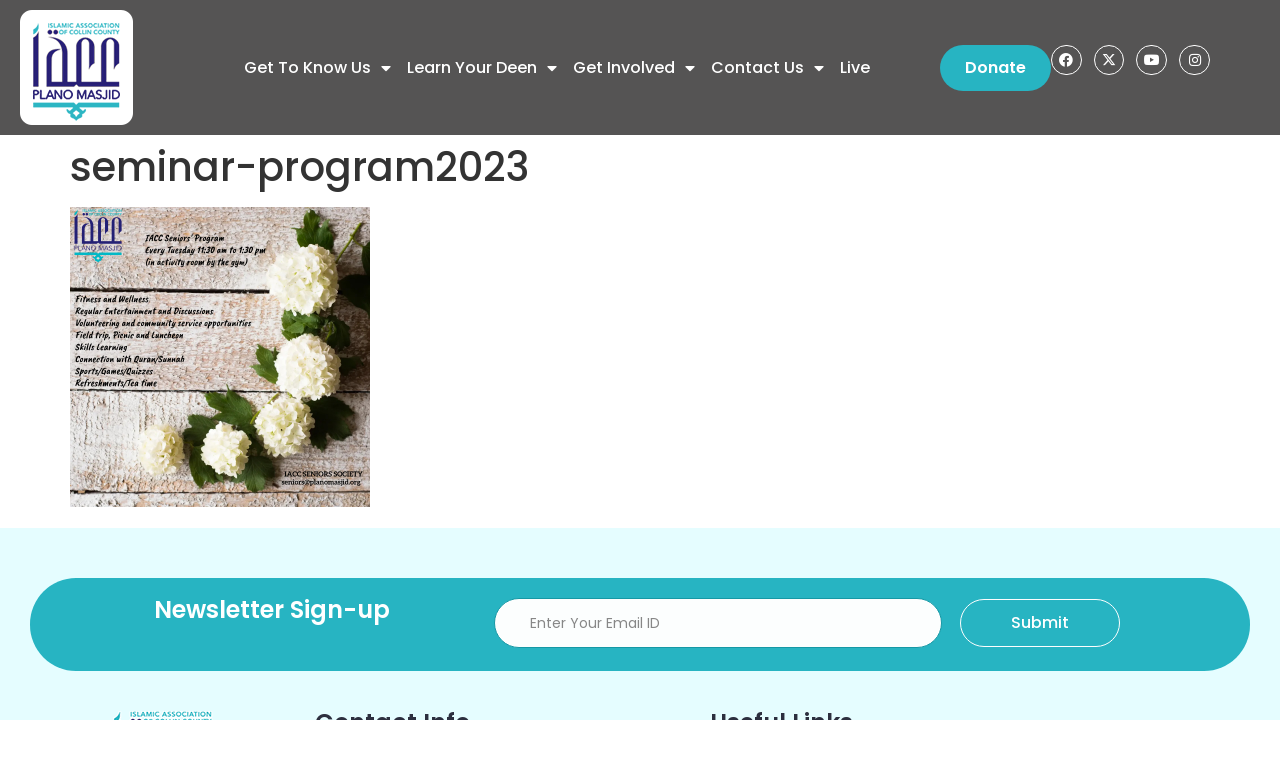

--- FILE ---
content_type: text/html; charset=UTF-8
request_url: https://planomasjid.org/events/iacc-seniors-program/seminar-program2023/
body_size: 15743
content:
<!doctype html>
<html dir="ltr" lang="en-US">
<head>
	<meta charset="UTF-8">
	<meta name="viewport" content="width=device-width, initial-scale=1">
	<link rel="profile" href="https://gmpg.org/xfn/11">
	<title>seminar-program2023 | Plano Masjid</title>
	<style>img:is([sizes="auto" i], [sizes^="auto," i]) { contain-intrinsic-size: 3000px 1500px }</style>
	
		<!-- All in One SEO 4.9.2 - aioseo.com -->
	<meta name="robots" content="max-image-preview:large" />
	<meta name="author" content="admin"/>
	<link rel="canonical" href="https://planomasjid.org/events/iacc-seniors-program/seminar-program2023/" />
	
		<script type="application/ld+json" class="aioseo-schema">
			{"@context":"https:\/\/schema.org","@graph":[{"@type":"BreadcrumbList","@id":"https:\/\/planomasjid.org\/events\/iacc-seniors-program\/seminar-program2023\/#breadcrumblist","itemListElement":[{"@type":"ListItem","@id":"https:\/\/planomasjid.org#listItem","position":1,"name":"Home","item":"https:\/\/planomasjid.org","nextItem":{"@type":"ListItem","@id":"https:\/\/planomasjid.org\/events\/iacc-seniors-program\/seminar-program2023\/#listItem","name":"seminar-program2023"}},{"@type":"ListItem","@id":"https:\/\/planomasjid.org\/events\/iacc-seniors-program\/seminar-program2023\/#listItem","position":2,"name":"seminar-program2023","previousItem":{"@type":"ListItem","@id":"https:\/\/planomasjid.org#listItem","name":"Home"}}]},{"@type":"ItemPage","@id":"https:\/\/planomasjid.org\/events\/iacc-seniors-program\/seminar-program2023\/#itempage","url":"https:\/\/planomasjid.org\/events\/iacc-seniors-program\/seminar-program2023\/","name":"seminar-program2023 | Plano Masjid","inLanguage":"en-US","isPartOf":{"@id":"https:\/\/planomasjid.org\/#website"},"breadcrumb":{"@id":"https:\/\/planomasjid.org\/events\/iacc-seniors-program\/seminar-program2023\/#breadcrumblist"},"author":{"@id":"https:\/\/planomasjid.org\/author\/admin\/#author"},"creator":{"@id":"https:\/\/planomasjid.org\/author\/admin\/#author"},"datePublished":"2023-01-06T10:28:22-05:00","dateModified":"2023-01-06T10:28:22-05:00"},{"@type":"Organization","@id":"https:\/\/planomasjid.org\/#organization","name":"Plano Masjid","description":"Islamic Association of Collin County","url":"https:\/\/planomasjid.org\/","logo":{"@type":"ImageObject","url":"https:\/\/planomasjid.org\/wp-content\/uploads\/2025\/02\/logo-header.png","@id":"https:\/\/planomasjid.org\/events\/iacc-seniors-program\/seminar-program2023\/#organizationLogo","width":113,"height":115},"image":{"@id":"https:\/\/planomasjid.org\/events\/iacc-seniors-program\/seminar-program2023\/#organizationLogo"}},{"@type":"Person","@id":"https:\/\/planomasjid.org\/author\/admin\/#author","url":"https:\/\/planomasjid.org\/author\/admin\/","name":"admin","image":{"@type":"ImageObject","@id":"https:\/\/planomasjid.org\/events\/iacc-seniors-program\/seminar-program2023\/#authorImage","url":"https:\/\/secure.gravatar.com\/avatar\/1e26bcbb3a46fe326b89b450ac36576f90f1099166835162c741796a9b02965f?s=96&d=mm&r=g","width":96,"height":96,"caption":"admin"}},{"@type":"WebSite","@id":"https:\/\/planomasjid.org\/#website","url":"https:\/\/planomasjid.org\/","name":"Plano Masjid","description":"Islamic Association of Collin County","inLanguage":"en-US","publisher":{"@id":"https:\/\/planomasjid.org\/#organization"}}]}
		</script>
		<!-- All in One SEO -->

<link rel='dns-prefetch' href='//printjs-4de6.kxcdn.com' />
<link rel='dns-prefetch' href='//maps.googleapis.com' />
<link rel='dns-prefetch' href='//meet.jit.si' />
<link rel='dns-prefetch' href='//fonts.googleapis.com' />
<link rel="alternate" type="application/rss+xml" title="Plano Masjid &raquo; Feed" href="https://planomasjid.org/feed/" />
<link rel='stylesheet' id='wp-block-library-css' href='https://planomasjid.org/wp-includes/css/dist/block-library/style.min.css?ver=6.8.3' media='all' />
<link rel='stylesheet' id='aioseo/css/src/vue/standalone/blocks/table-of-contents/global.scss-css' href='https://planomasjid.org/wp-content/plugins/all-in-one-seo-pack/dist/Lite/assets/css/table-of-contents/global.e90f6d47.css?ver=4.9.2' media='all' />
<style id='create-block-cdsfw-current-date-style-inline-css'>


</style>
<style id='pdfemb-pdf-embedder-viewer-style-inline-css'>
.wp-block-pdfemb-pdf-embedder-viewer{max-width:none}

</style>
<style id='global-styles-inline-css'>
:root{--wp--preset--aspect-ratio--square: 1;--wp--preset--aspect-ratio--4-3: 4/3;--wp--preset--aspect-ratio--3-4: 3/4;--wp--preset--aspect-ratio--3-2: 3/2;--wp--preset--aspect-ratio--2-3: 2/3;--wp--preset--aspect-ratio--16-9: 16/9;--wp--preset--aspect-ratio--9-16: 9/16;--wp--preset--color--black: #000000;--wp--preset--color--cyan-bluish-gray: #abb8c3;--wp--preset--color--white: #ffffff;--wp--preset--color--pale-pink: #f78da7;--wp--preset--color--vivid-red: #cf2e2e;--wp--preset--color--luminous-vivid-orange: #ff6900;--wp--preset--color--luminous-vivid-amber: #fcb900;--wp--preset--color--light-green-cyan: #7bdcb5;--wp--preset--color--vivid-green-cyan: #00d084;--wp--preset--color--pale-cyan-blue: #8ed1fc;--wp--preset--color--vivid-cyan-blue: #0693e3;--wp--preset--color--vivid-purple: #9b51e0;--wp--preset--gradient--vivid-cyan-blue-to-vivid-purple: linear-gradient(135deg,rgba(6,147,227,1) 0%,rgb(155,81,224) 100%);--wp--preset--gradient--light-green-cyan-to-vivid-green-cyan: linear-gradient(135deg,rgb(122,220,180) 0%,rgb(0,208,130) 100%);--wp--preset--gradient--luminous-vivid-amber-to-luminous-vivid-orange: linear-gradient(135deg,rgba(252,185,0,1) 0%,rgba(255,105,0,1) 100%);--wp--preset--gradient--luminous-vivid-orange-to-vivid-red: linear-gradient(135deg,rgba(255,105,0,1) 0%,rgb(207,46,46) 100%);--wp--preset--gradient--very-light-gray-to-cyan-bluish-gray: linear-gradient(135deg,rgb(238,238,238) 0%,rgb(169,184,195) 100%);--wp--preset--gradient--cool-to-warm-spectrum: linear-gradient(135deg,rgb(74,234,220) 0%,rgb(151,120,209) 20%,rgb(207,42,186) 40%,rgb(238,44,130) 60%,rgb(251,105,98) 80%,rgb(254,248,76) 100%);--wp--preset--gradient--blush-light-purple: linear-gradient(135deg,rgb(255,206,236) 0%,rgb(152,150,240) 100%);--wp--preset--gradient--blush-bordeaux: linear-gradient(135deg,rgb(254,205,165) 0%,rgb(254,45,45) 50%,rgb(107,0,62) 100%);--wp--preset--gradient--luminous-dusk: linear-gradient(135deg,rgb(255,203,112) 0%,rgb(199,81,192) 50%,rgb(65,88,208) 100%);--wp--preset--gradient--pale-ocean: linear-gradient(135deg,rgb(255,245,203) 0%,rgb(182,227,212) 50%,rgb(51,167,181) 100%);--wp--preset--gradient--electric-grass: linear-gradient(135deg,rgb(202,248,128) 0%,rgb(113,206,126) 100%);--wp--preset--gradient--midnight: linear-gradient(135deg,rgb(2,3,129) 0%,rgb(40,116,252) 100%);--wp--preset--font-size--small: 13px;--wp--preset--font-size--medium: 20px;--wp--preset--font-size--large: 36px;--wp--preset--font-size--x-large: 42px;--wp--preset--spacing--20: 0.44rem;--wp--preset--spacing--30: 0.67rem;--wp--preset--spacing--40: 1rem;--wp--preset--spacing--50: 1.5rem;--wp--preset--spacing--60: 2.25rem;--wp--preset--spacing--70: 3.38rem;--wp--preset--spacing--80: 5.06rem;--wp--preset--shadow--natural: 6px 6px 9px rgba(0, 0, 0, 0.2);--wp--preset--shadow--deep: 12px 12px 50px rgba(0, 0, 0, 0.4);--wp--preset--shadow--sharp: 6px 6px 0px rgba(0, 0, 0, 0.2);--wp--preset--shadow--outlined: 6px 6px 0px -3px rgba(255, 255, 255, 1), 6px 6px rgba(0, 0, 0, 1);--wp--preset--shadow--crisp: 6px 6px 0px rgba(0, 0, 0, 1);}:root { --wp--style--global--content-size: 800px;--wp--style--global--wide-size: 1200px; }:where(body) { margin: 0; }.wp-site-blocks > .alignleft { float: left; margin-right: 2em; }.wp-site-blocks > .alignright { float: right; margin-left: 2em; }.wp-site-blocks > .aligncenter { justify-content: center; margin-left: auto; margin-right: auto; }:where(.wp-site-blocks) > * { margin-block-start: 24px; margin-block-end: 0; }:where(.wp-site-blocks) > :first-child { margin-block-start: 0; }:where(.wp-site-blocks) > :last-child { margin-block-end: 0; }:root { --wp--style--block-gap: 24px; }:root :where(.is-layout-flow) > :first-child{margin-block-start: 0;}:root :where(.is-layout-flow) > :last-child{margin-block-end: 0;}:root :where(.is-layout-flow) > *{margin-block-start: 24px;margin-block-end: 0;}:root :where(.is-layout-constrained) > :first-child{margin-block-start: 0;}:root :where(.is-layout-constrained) > :last-child{margin-block-end: 0;}:root :where(.is-layout-constrained) > *{margin-block-start: 24px;margin-block-end: 0;}:root :where(.is-layout-flex){gap: 24px;}:root :where(.is-layout-grid){gap: 24px;}.is-layout-flow > .alignleft{float: left;margin-inline-start: 0;margin-inline-end: 2em;}.is-layout-flow > .alignright{float: right;margin-inline-start: 2em;margin-inline-end: 0;}.is-layout-flow > .aligncenter{margin-left: auto !important;margin-right: auto !important;}.is-layout-constrained > .alignleft{float: left;margin-inline-start: 0;margin-inline-end: 2em;}.is-layout-constrained > .alignright{float: right;margin-inline-start: 2em;margin-inline-end: 0;}.is-layout-constrained > .aligncenter{margin-left: auto !important;margin-right: auto !important;}.is-layout-constrained > :where(:not(.alignleft):not(.alignright):not(.alignfull)){max-width: var(--wp--style--global--content-size);margin-left: auto !important;margin-right: auto !important;}.is-layout-constrained > .alignwide{max-width: var(--wp--style--global--wide-size);}body .is-layout-flex{display: flex;}.is-layout-flex{flex-wrap: wrap;align-items: center;}.is-layout-flex > :is(*, div){margin: 0;}body .is-layout-grid{display: grid;}.is-layout-grid > :is(*, div){margin: 0;}body{padding-top: 0px;padding-right: 0px;padding-bottom: 0px;padding-left: 0px;}a:where(:not(.wp-element-button)){text-decoration: underline;}:root :where(.wp-element-button, .wp-block-button__link){background-color: #32373c;border-width: 0;color: #fff;font-family: inherit;font-size: inherit;line-height: inherit;padding: calc(0.667em + 2px) calc(1.333em + 2px);text-decoration: none;}.has-black-color{color: var(--wp--preset--color--black) !important;}.has-cyan-bluish-gray-color{color: var(--wp--preset--color--cyan-bluish-gray) !important;}.has-white-color{color: var(--wp--preset--color--white) !important;}.has-pale-pink-color{color: var(--wp--preset--color--pale-pink) !important;}.has-vivid-red-color{color: var(--wp--preset--color--vivid-red) !important;}.has-luminous-vivid-orange-color{color: var(--wp--preset--color--luminous-vivid-orange) !important;}.has-luminous-vivid-amber-color{color: var(--wp--preset--color--luminous-vivid-amber) !important;}.has-light-green-cyan-color{color: var(--wp--preset--color--light-green-cyan) !important;}.has-vivid-green-cyan-color{color: var(--wp--preset--color--vivid-green-cyan) !important;}.has-pale-cyan-blue-color{color: var(--wp--preset--color--pale-cyan-blue) !important;}.has-vivid-cyan-blue-color{color: var(--wp--preset--color--vivid-cyan-blue) !important;}.has-vivid-purple-color{color: var(--wp--preset--color--vivid-purple) !important;}.has-black-background-color{background-color: var(--wp--preset--color--black) !important;}.has-cyan-bluish-gray-background-color{background-color: var(--wp--preset--color--cyan-bluish-gray) !important;}.has-white-background-color{background-color: var(--wp--preset--color--white) !important;}.has-pale-pink-background-color{background-color: var(--wp--preset--color--pale-pink) !important;}.has-vivid-red-background-color{background-color: var(--wp--preset--color--vivid-red) !important;}.has-luminous-vivid-orange-background-color{background-color: var(--wp--preset--color--luminous-vivid-orange) !important;}.has-luminous-vivid-amber-background-color{background-color: var(--wp--preset--color--luminous-vivid-amber) !important;}.has-light-green-cyan-background-color{background-color: var(--wp--preset--color--light-green-cyan) !important;}.has-vivid-green-cyan-background-color{background-color: var(--wp--preset--color--vivid-green-cyan) !important;}.has-pale-cyan-blue-background-color{background-color: var(--wp--preset--color--pale-cyan-blue) !important;}.has-vivid-cyan-blue-background-color{background-color: var(--wp--preset--color--vivid-cyan-blue) !important;}.has-vivid-purple-background-color{background-color: var(--wp--preset--color--vivid-purple) !important;}.has-black-border-color{border-color: var(--wp--preset--color--black) !important;}.has-cyan-bluish-gray-border-color{border-color: var(--wp--preset--color--cyan-bluish-gray) !important;}.has-white-border-color{border-color: var(--wp--preset--color--white) !important;}.has-pale-pink-border-color{border-color: var(--wp--preset--color--pale-pink) !important;}.has-vivid-red-border-color{border-color: var(--wp--preset--color--vivid-red) !important;}.has-luminous-vivid-orange-border-color{border-color: var(--wp--preset--color--luminous-vivid-orange) !important;}.has-luminous-vivid-amber-border-color{border-color: var(--wp--preset--color--luminous-vivid-amber) !important;}.has-light-green-cyan-border-color{border-color: var(--wp--preset--color--light-green-cyan) !important;}.has-vivid-green-cyan-border-color{border-color: var(--wp--preset--color--vivid-green-cyan) !important;}.has-pale-cyan-blue-border-color{border-color: var(--wp--preset--color--pale-cyan-blue) !important;}.has-vivid-cyan-blue-border-color{border-color: var(--wp--preset--color--vivid-cyan-blue) !important;}.has-vivid-purple-border-color{border-color: var(--wp--preset--color--vivid-purple) !important;}.has-vivid-cyan-blue-to-vivid-purple-gradient-background{background: var(--wp--preset--gradient--vivid-cyan-blue-to-vivid-purple) !important;}.has-light-green-cyan-to-vivid-green-cyan-gradient-background{background: var(--wp--preset--gradient--light-green-cyan-to-vivid-green-cyan) !important;}.has-luminous-vivid-amber-to-luminous-vivid-orange-gradient-background{background: var(--wp--preset--gradient--luminous-vivid-amber-to-luminous-vivid-orange) !important;}.has-luminous-vivid-orange-to-vivid-red-gradient-background{background: var(--wp--preset--gradient--luminous-vivid-orange-to-vivid-red) !important;}.has-very-light-gray-to-cyan-bluish-gray-gradient-background{background: var(--wp--preset--gradient--very-light-gray-to-cyan-bluish-gray) !important;}.has-cool-to-warm-spectrum-gradient-background{background: var(--wp--preset--gradient--cool-to-warm-spectrum) !important;}.has-blush-light-purple-gradient-background{background: var(--wp--preset--gradient--blush-light-purple) !important;}.has-blush-bordeaux-gradient-background{background: var(--wp--preset--gradient--blush-bordeaux) !important;}.has-luminous-dusk-gradient-background{background: var(--wp--preset--gradient--luminous-dusk) !important;}.has-pale-ocean-gradient-background{background: var(--wp--preset--gradient--pale-ocean) !important;}.has-electric-grass-gradient-background{background: var(--wp--preset--gradient--electric-grass) !important;}.has-midnight-gradient-background{background: var(--wp--preset--gradient--midnight) !important;}.has-small-font-size{font-size: var(--wp--preset--font-size--small) !important;}.has-medium-font-size{font-size: var(--wp--preset--font-size--medium) !important;}.has-large-font-size{font-size: var(--wp--preset--font-size--large) !important;}.has-x-large-font-size{font-size: var(--wp--preset--font-size--x-large) !important;}
:root :where(.wp-block-pullquote){font-size: 1.5em;line-height: 1.6;}
</style>
<link rel='stylesheet' id='contact-form-7-css' href='https://planomasjid.org/wp-content/plugins/contact-form-7/includes/css/styles.css?ver=6.1.4' media='all' />
<link rel='stylesheet' id='current-date-css' href='https://planomasjid.org/wp-content/plugins/current-date/public/css/cdsfw-current-date-public.css?ver=1.0.4' media='all' />
<link rel='stylesheet' id='printjs-css-css' href='https://printjs-4de6.kxcdn.com/print.min.css?ver=6.8.3' media='all' />
<link rel='stylesheet' id='jquery.fancybox-css' href='https://planomasjid.org/wp-content/plugins/popup-with-fancybox/inc/jquery.fancybox.css?ver=6.8.3' media='all' />
<link rel='stylesheet' id='prayer-times-style-css' href='https://planomasjid.org/wp-content/plugins/prayer-times-display/assets/css/style.css?ver=1765798158' media='all' />
<link rel='stylesheet' id='megamenu-css' href='https://planomasjid.org/wp-content/uploads/maxmegamenu/style.css?ver=43f92d' media='all' />
<link rel='stylesheet' id='hello-elementor-css' href='https://planomasjid.org/wp-content/themes/hello-elementor/assets/css/reset.css?ver=3.4.5' media='all' />
<link rel='stylesheet' id='hello-elementor-theme-style-css' href='https://planomasjid.org/wp-content/themes/hello-elementor/assets/css/theme.css?ver=3.4.5' media='all' />
<link rel='stylesheet' id='hello-elementor-header-footer-css' href='https://planomasjid.org/wp-content/themes/hello-elementor/assets/css/header-footer.css?ver=3.4.5' media='all' />
<link rel='stylesheet' id='elementor-frontend-css' href='https://planomasjid.org/wp-content/uploads/elementor/css/custom-frontend.min.css?ver=1769156200' media='all' />
<link rel='stylesheet' id='elementor-post-5744-css' href='https://planomasjid.org/wp-content/uploads/elementor/css/post-5744.css?ver=1769156204' media='all' />
<link rel='stylesheet' id='widget-image-css' href='https://planomasjid.org/wp-content/plugins/elementor/assets/css/widget-image.min.css?ver=3.33.4' media='all' />
<link rel='stylesheet' id='widget-nav-menu-css' href='https://planomasjid.org/wp-content/uploads/elementor/css/custom-pro-widget-nav-menu.min.css?ver=1769156203' media='all' />
<link rel='stylesheet' id='widget-social-icons-css' href='https://planomasjid.org/wp-content/plugins/elementor/assets/css/widget-social-icons.min.css?ver=3.33.4' media='all' />
<link rel='stylesheet' id='e-apple-webkit-css' href='https://planomasjid.org/wp-content/uploads/elementor/css/custom-apple-webkit.min.css?ver=1769156200' media='all' />
<link rel='stylesheet' id='widget-heading-css' href='https://planomasjid.org/wp-content/plugins/elementor/assets/css/widget-heading.min.css?ver=3.33.4' media='all' />
<link rel='stylesheet' id='widget-author-box-css' href='https://planomasjid.org/wp-content/plugins/elementor-pro/assets/css/widget-author-box.min.css?ver=3.33.2' media='all' />
<link rel='stylesheet' id='widget-icon-list-css' href='https://planomasjid.org/wp-content/uploads/elementor/css/custom-widget-icon-list.min.css?ver=1769156201' media='all' />
<link rel='stylesheet' id='widget-divider-css' href='https://planomasjid.org/wp-content/plugins/elementor/assets/css/widget-divider.min.css?ver=3.33.4' media='all' />
<link rel='stylesheet' id='elementor-icons-css' href='https://planomasjid.org/wp-content/plugins/elementor/assets/lib/eicons/css/elementor-icons.min.css?ver=5.44.0' media='all' />
<link rel='stylesheet' id='elementor-post-5753-css' href='https://planomasjid.org/wp-content/uploads/elementor/css/post-5753.css?ver=1769156205' media='all' />
<link rel='stylesheet' id='elementor-post-5754-css' href='https://planomasjid.org/wp-content/uploads/elementor/css/post-5754.css?ver=1769156206' media='all' />
<link rel='stylesheet' id='mm-compiled-options-mobmenu-css' href='https://planomasjid.org/wp-content/uploads/dynamic-mobmenu.css?ver=2.8.8-225' media='all' />
<link rel='stylesheet' id='wpacu-combined-google-fonts-css' href='https://fonts.googleapis.com/css?family=Noto+Sans:400,400italic,700%7CPoppins:100,100italic,200,200italic,300,300italic,400,400italic,500,500italic,600,600italic,700,700italic,800,800italic,900,900italic&amp;subset=latin,latin-ext' type='text/css' media='all' />
<link rel='stylesheet' id='evo_fc_styles-css' href='https://planomasjid.org/wp-content/plugins/eventon-full-cal/assets/fc_styles.css?ver=1.1.11' media='all' />
<link rel='stylesheet' id='jvcf7_client_css-css' href='https://planomasjid.org/wp-content/plugins/jquery-validation-for-contact-form-7/includes/assets/css/jvcf7_client.css?ver=5.4.2' media='all' />
<link rel='stylesheet' id='wbk-frontend-style-custom-css' href='https://planomasjid.org/wp-content/webba_booking_style/wbk-frontend-custom-style.css?ver=4.5.31' media='all' />
<link rel='stylesheet' id='wbk-frontend-style-css' href='https://planomasjid.org/wp-content/plugins/webba-booking/public/css/wbk-frontend-default-style.css?ver=4.5.31' media='all' />
<link rel='stylesheet' id='picker-classic-css' href='https://planomasjid.org/wp-content/plugins/webba-booking/public/css/classic.css?ver=4.5.31' media='all' />
<link rel='stylesheet' id='picker-classic-date-css' href='https://planomasjid.org/wp-content/plugins/webba-booking/public/css/classic.date.css?ver=4.5.31' media='all' />
<link rel='stylesheet' id='cssmobmenu-icons-css' href='https://planomasjid.org/wp-content/plugins/mobile-menu/includes/css/mobmenu-icons.css?ver=6.8.3' media='all' />
<link rel='stylesheet' id='cssmobmenu-css' href='https://planomasjid.org/wp-content/plugins/mobile-menu/includes/css/mobmenu.css?ver=2.8.8' media='all' />
<link rel='stylesheet' id='elementor-post-13984-css' href='https://planomasjid.org/wp-content/uploads/elementor/css/post-13984.css?ver=1769156206' media='all' />
<link rel='stylesheet' id='swiper-css' href='https://planomasjid.org/wp-content/plugins/elementor/assets/lib/swiper/v8/css/swiper.min.css?ver=8.4.5' media='all' />
<link rel='stylesheet' id='e-swiper-css' href='https://planomasjid.org/wp-content/plugins/elementor/assets/css/conditionals/e-swiper.min.css?ver=3.33.4' media='all' />
<link rel='stylesheet' id='widget-image-carousel-css' href='https://planomasjid.org/wp-content/plugins/elementor/assets/css/widget-image-carousel.min.css?ver=3.33.4' media='all' />
<link rel='stylesheet' id='evcal_cal_default-css' href='//planomasjid.org/wp-content/plugins/eventON/assets/css/eventon_styles.css?ver=5.0.2' media='all' />
<link rel='stylesheet' id='evo_font_icons-css' href='//planomasjid.org/wp-content/plugins/eventON/assets/fonts/all.css?ver=5.0.2' media='all' />
<link rel='stylesheet' id='eventon_dynamic_styles-css' href='//planomasjid.org/wp-content/plugins/eventON/assets/css/eventon_dynamic_styles.css?ver=5.0.2' media='all' />
<link rel='stylesheet' id='elementor-icons-shared-0-css' href='https://planomasjid.org/wp-content/plugins/elementor/assets/lib/font-awesome/css/fontawesome.min.css?ver=5.15.3' media='all' />
<link rel='stylesheet' id='elementor-icons-fa-solid-css' href='https://planomasjid.org/wp-content/plugins/elementor/assets/lib/font-awesome/css/solid.min.css?ver=5.15.3' media='all' />
<link rel='stylesheet' id='elementor-icons-fa-brands-css' href='https://planomasjid.org/wp-content/plugins/elementor/assets/lib/font-awesome/css/brands.min.css?ver=5.15.3' media='all' />
<!--n2css--><!--n2js--><script src="https://planomasjid.org/wp-includes/js/jquery/jquery.min.js?ver=3.7.1" id="jquery-core-js"></script>
<script src="https://planomasjid.org/wp-includes/js/jquery/jquery-migrate.min.js?ver=3.4.1" id="jquery-migrate-js"></script>
<script src="https://planomasjid.org/wp-content/plugins/current-date/public/js/cdsfw-current-date-public.js?ver=1.0.4" id="current-date-js"></script>
<script src="https://planomasjid.org/wp-content/plugins/popup-with-fancybox/inc/jquery.fancybox.js?ver=6.8.3" id="jquery.fancybox-js"></script>
<script src="//planomasjid.org/wp-content/plugins/revslider/sr6/assets/js/rbtools.min.js?ver=6.7.20" defer id="tp-tools-js"></script>
<script src="//planomasjid.org/wp-content/plugins/revslider/sr6/assets/js/rs6.min.js?ver=6.7.20" defer id="revmin-js"></script>
<script src="https://planomasjid.org/wp-includes/js/jquery/ui/core.min.js?ver=1.13.3" id="jquery-ui-core-js"></script>
<script src="https://planomasjid.org/wp-includes/js/jquery/ui/effect.min.js?ver=1.13.3" id="jquery-effects-core-js"></script>
<script src="https://planomasjid.org/wp-content/plugins/webba-booking/public/js/wbk-form.js?ver=4.5.31" id="wbk-common-script-js"></script>
<script src="https://planomasjid.org/wp-content/plugins/webba-booking/public/js/wbk-validator.js?ver=4.5.31" id="wbk-validator-js"></script>
<script src="https://planomasjid.org/wp-content/plugins/webba-booking/public/js/jquery.maskedinput.min.js?ver=4.5.31" id="jquery-maskedinput-js"></script>
<script src="https://planomasjid.org/wp-content/plugins/webba-booking/public/js/picker.js?ver=4.5.31" id="picker-js"></script>
<script src="https://planomasjid.org/wp-content/plugins/webba-booking/public/js/picker.date.js?ver=4.5.31" id="picker-date-js"></script>
<script src="https://planomasjid.org/wp-content/plugins/webba-booking/public/js/legacy.js?ver=4.5.31" id="picker-legacy-js"></script>
<script id="wbk-frontend-js-extra">
var wbkl10n = {"mode":"simple","phonemask":"enabled","phoneformat":"(000) 000-0000","ajaxurl":"https:\/\/planomasjid.org\/wp-admin\/admin-ajax.php","selectdatestart":"Book an appointment on or after","selectdatestartbasic":"Book an appointment on","selecttime":"Available time slots","selectdate":"date","thanksforbooking":"Thanks for booking appointment","january":"January","february":"February","march":"March","april":"April","may":"May","june":"June","july":"July","august":"August","september":"September","october":"October","november":"November","december":"December","jan":"Jan","feb":"Feb","mar":"Mar","apr":"Apr","mays":"May","jun":"Jun","jul":"Jul","aug":"Aug","sep":"Sep","oct":"Oct","nov":"Nov","dec":"Dec","sunday":"Sunday","monday":"Monday","tuesday":"Tuesday","wednesday":"Wednesday","thursday":"Thursday","friday":"Friday","saturday":"Saturday","sun":"Sun","mon":"Mon","tue":"Tue","wed":"Wed","thu":"Thu","fri":"Fri","sat":"Sat","today":"Today","clear":"Clear","close":"Close","startofweek":"1","nextmonth":"Next month","prevmonth":"Previous  month","hide_form":"disabled","booked_text":"Booked","show_booked":"enabled","multi_booking":"disabled","checkout":"Checkout","multi_limit":"","multi_limit_default":"","phone_required":"3","show_desc":"disabled","date_input":"classic","allow_attachment":"no","stripe_public_key":"","override_stripe_error":"no","stripe_card_error_message":"incorrect input","something_wrong":"Something went wrong, please try again.","time_slot_booked":"Time slot(s) already booked.","pp_redirect":"disabled","show_prev_booking":"disabled","scroll_container":"html, body","continious_appointments":"","show_suitable_hours":"yes","stripe_redirect_url":"","stripe_mob_size":"","auto_add_to_cart":"disabled","range_selection":"disabled","picker_format":"mm\/dd\/yyyy","scroll_value":"120","field_required":"","error_status_scroll_value":"0","limit_per_email_message":"You have reached your booking limit.","stripe_hide_postal":"false","jquery_no_conflict":"enabled","no_available_dates":"Sorry, no free dates","auto_select_first_date":"disabled","book_text_timeslot":"Book","deselect_text_timeslot":"","wbkf_nonce":"decf4bfeff"};
</script>
<script src="https://planomasjid.org/wp-content/plugins/webba-booking/public/js/wbk-frontend.js?ver=4.5.31" id="wbk-frontend-js"></script>
<script src="https://planomasjid.org/wp-content/plugins/mobile-menu/includes/js/mobmenu.js?ver=2.8.8" id="mobmenujs-js"></script>
<link rel="https://api.w.org/" href="https://planomasjid.org/wp-json/" /><link rel="alternate" title="JSON" type="application/json" href="https://planomasjid.org/wp-json/wp/v2/media/4868" /><link rel="EditURI" type="application/rsd+xml" title="RSD" href="https://planomasjid.org/xmlrpc.php?rsd" />
<link rel='shortlink' href='https://planomasjid.org/?p=4868' />
<link rel="alternate" title="oEmbed (JSON)" type="application/json+oembed" href="https://planomasjid.org/wp-json/oembed/1.0/embed?url=https%3A%2F%2Fplanomasjid.org%2Fevents%2Fiacc-seniors-program%2Fseminar-program2023%2F" />
<link rel="alternate" title="oEmbed (XML)" type="text/xml+oembed" href="https://planomasjid.org/wp-json/oembed/1.0/embed?url=https%3A%2F%2Fplanomasjid.org%2Fevents%2Fiacc-seniors-program%2Fseminar-program2023%2F&#038;format=xml" />

			<style>
				.e-con.e-parent:nth-of-type(n+4):not(.e-lazyloaded):not(.e-no-lazyload),
				.e-con.e-parent:nth-of-type(n+4):not(.e-lazyloaded):not(.e-no-lazyload) * {
					background-image: none !important;
				}
				@media screen and (max-height: 1024px) {
					.e-con.e-parent:nth-of-type(n+3):not(.e-lazyloaded):not(.e-no-lazyload),
					.e-con.e-parent:nth-of-type(n+3):not(.e-lazyloaded):not(.e-no-lazyload) * {
						background-image: none !important;
					}
				}
				@media screen and (max-height: 640px) {
					.e-con.e-parent:nth-of-type(n+2):not(.e-lazyloaded):not(.e-no-lazyload),
					.e-con.e-parent:nth-of-type(n+2):not(.e-lazyloaded):not(.e-no-lazyload) * {
						background-image: none !important;
					}
				}
			</style>
			
<link rel="icon" href="https://planomasjid.org/wp-content/uploads/2025/04/favicon-32x32-1.png" sizes="32x32" />
<link rel="icon" href="https://planomasjid.org/wp-content/uploads/2025/04/favicon-32x32-1.png" sizes="192x192" />
<link rel="apple-touch-icon" href="https://planomasjid.org/wp-content/uploads/2025/04/favicon-32x32-1.png" />
<meta name="msapplication-TileImage" content="https://planomasjid.org/wp-content/uploads/2025/04/favicon-32x32-1.png" />
<script>function setREVStartSize(e){
			//window.requestAnimationFrame(function() {
				window.RSIW = window.RSIW===undefined ? window.innerWidth : window.RSIW;
				window.RSIH = window.RSIH===undefined ? window.innerHeight : window.RSIH;
				try {
					var pw = document.getElementById(e.c).parentNode.offsetWidth,
						newh;
					pw = pw===0 || isNaN(pw) || (e.l=="fullwidth" || e.layout=="fullwidth") ? window.RSIW : pw;
					e.tabw = e.tabw===undefined ? 0 : parseInt(e.tabw);
					e.thumbw = e.thumbw===undefined ? 0 : parseInt(e.thumbw);
					e.tabh = e.tabh===undefined ? 0 : parseInt(e.tabh);
					e.thumbh = e.thumbh===undefined ? 0 : parseInt(e.thumbh);
					e.tabhide = e.tabhide===undefined ? 0 : parseInt(e.tabhide);
					e.thumbhide = e.thumbhide===undefined ? 0 : parseInt(e.thumbhide);
					e.mh = e.mh===undefined || e.mh=="" || e.mh==="auto" ? 0 : parseInt(e.mh,0);
					if(e.layout==="fullscreen" || e.l==="fullscreen")
						newh = Math.max(e.mh,window.RSIH);
					else{
						e.gw = Array.isArray(e.gw) ? e.gw : [e.gw];
						for (var i in e.rl) if (e.gw[i]===undefined || e.gw[i]===0) e.gw[i] = e.gw[i-1];
						e.gh = e.el===undefined || e.el==="" || (Array.isArray(e.el) && e.el.length==0)? e.gh : e.el;
						e.gh = Array.isArray(e.gh) ? e.gh : [e.gh];
						for (var i in e.rl) if (e.gh[i]===undefined || e.gh[i]===0) e.gh[i] = e.gh[i-1];
											
						var nl = new Array(e.rl.length),
							ix = 0,
							sl;
						e.tabw = e.tabhide>=pw ? 0 : e.tabw;
						e.thumbw = e.thumbhide>=pw ? 0 : e.thumbw;
						e.tabh = e.tabhide>=pw ? 0 : e.tabh;
						e.thumbh = e.thumbhide>=pw ? 0 : e.thumbh;
						for (var i in e.rl) nl[i] = e.rl[i]<window.RSIW ? 0 : e.rl[i];
						sl = nl[0];
						for (var i in nl) if (sl>nl[i] && nl[i]>0) { sl = nl[i]; ix=i;}
						var m = pw>(e.gw[ix]+e.tabw+e.thumbw) ? 1 : (pw-(e.tabw+e.thumbw)) / (e.gw[ix]);
						newh =  (e.gh[ix] * m) + (e.tabh + e.thumbh);
					}
					var el = document.getElementById(e.c);
					if (el!==null && el) el.style.height = newh+"px";
					el = document.getElementById(e.c+"_wrapper");
					if (el!==null && el) {
						el.style.height = newh+"px";
						el.style.display = "block";
					}
				} catch(e){
					console.log("Failure at Presize of Slider:" + e)
				}
			//});
		  };</script>
<style type="text/css">/** Mega Menu CSS: fs **/</style>
</head>
<body class="attachment wp-singular attachment-template-default single single-attachment postid-4868 attachmentid-4868 attachment-jpeg wp-custom-logo wp-embed-responsive wp-theme-hello-elementor ehp-default hello-elementor-default mob-menu-slideout-over elementor-default elementor-kit-5744">


<a class="skip-link screen-reader-text" href="#content">Skip to content</a>

		<header data-elementor-type="header" data-elementor-id="5753" class="elementor elementor-5753 elementor-location-header" data-elementor-post-type="elementor_library">
			<div class="elementor-element elementor-element-06aa296 elementor-hidden-mobile_extra elementor-hidden-mobile elementor-hidden-tablet header-top-new e-flex e-con-boxed e-con e-parent" data-id="06aa296" data-element_type="container" data-settings="{&quot;background_background&quot;:&quot;classic&quot;}">
					<div class="e-con-inner">
		<div class="elementor-element elementor-element-0fb2e06 e-con-full e-flex e-con e-child" data-id="0fb2e06" data-element_type="container" data-settings="{&quot;background_background&quot;:&quot;classic&quot;}">
				<div class="elementor-element elementor-element-4cc5994 elementor-widget elementor-widget-theme-site-logo elementor-widget-image" data-id="4cc5994" data-element_type="widget" data-widget_type="theme-site-logo.default">
				<div class="elementor-widget-container">
											<a href="https://planomasjid.org">
			<img width="113" height="115" src="https://planomasjid.org/wp-content/uploads/2025/02/logo-header.png" class="attachment-full size-full wp-image-6087" alt="" />				</a>
											</div>
				</div>
				</div>
		<div class="elementor-element elementor-element-5dcdba6 e-con-full e-flex e-con e-child" data-id="5dcdba6" data-element_type="container" data-settings="{&quot;background_background&quot;:&quot;classic&quot;}">
				<div class="elementor-element elementor-element-1f25497 elementor-nav-menu__align-center elementor-nav-menu--dropdown-none elementor-widget elementor-widget-nav-menu" data-id="1f25497" data-element_type="widget" data-settings="{&quot;layout&quot;:&quot;horizontal&quot;,&quot;submenu_icon&quot;:{&quot;value&quot;:&quot;&lt;i class=\&quot;fas fa-caret-down\&quot; aria-hidden=\&quot;true\&quot;&gt;&lt;\/i&gt;&quot;,&quot;library&quot;:&quot;fa-solid&quot;}}" data-widget_type="nav-menu.default">
				<div class="elementor-widget-container">
								<nav aria-label="Menu" class="elementor-nav-menu--main elementor-nav-menu__container elementor-nav-menu--layout-horizontal e--pointer-underline e--animation-fade">
				<ul id="menu-1-1f25497" class="elementor-nav-menu"><li class="menu-item menu-item-type-custom menu-item-object-custom menu-item-has-children menu-item-8582"><a href="#" class="elementor-item elementor-item-anchor">Get to know us</a>
<ul class="sub-menu elementor-nav-menu--dropdown">
	<li class="menu-item menu-item-type-post_type menu-item-object-page menu-item-6319"><a href="https://planomasjid.org/mission-and-vision/" class="elementor-sub-item">IACC&#8217;S Mission and Vision</a></li>
	<li class="menu-item menu-item-type-post_type menu-item-object-page menu-item-6321"><a href="https://planomasjid.org/current-board/" class="elementor-sub-item">Our Board of Directors</a></li>
	<li class="menu-item menu-item-type-post_type menu-item-object-page menu-item-8268"><a href="https://planomasjid.org/our-spiritual-team/" class="elementor-sub-item">Our Spiritual Team</a></li>
	<li class="menu-item menu-item-type-post_type menu-item-object-page menu-item-8277"><a href="https://planomasjid.org/our-staff/" class="elementor-sub-item">Our Staff</a></li>
	<li class="menu-item menu-item-type-post_type menu-item-object-page menu-item-6325"><a href="https://planomasjid.org/our-history/" class="elementor-sub-item">IACC&#8217;S History</a></li>
	<li class="menu-item menu-item-type-post_type menu-item-object-page menu-item-has-children menu-item-6328"><a href="https://planomasjid.org/policies/" class="elementor-sub-item">Our Policies</a>
	<ul class="sub-menu elementor-nav-menu--dropdown">
		<li class="menu-item menu-item-type-custom menu-item-object-custom menu-item-8056"><a target="_blank" href="https://planomasjid.org/wp-content/uploads/2017/06/contitution-of-iacc.pdf" class="elementor-sub-item">Constitution</a></li>
	</ul>
</li>
</ul>
</li>
<li class="menu-item menu-item-type-custom menu-item-object-custom menu-item-has-children menu-item-8117"><a href="#" class="elementor-item elementor-item-anchor">Learn Your Deen</a>
<ul class="sub-menu elementor-nav-menu--dropdown">
	<li class="menu-item menu-item-type-custom menu-item-object-custom menu-item-9182"><a target="_blank" href="https://planomasjid.org/taqwa-seminary/" class="elementor-sub-item">Taqwa Seminary</a></li>
	<li class="menu-item menu-item-type-post_type menu-item-object-page menu-item-9183"><a href="https://planomasjid.org/quranic-education/" class="elementor-sub-item">Quranic Education Programs</a></li>
	<li class="menu-item menu-item-type-custom menu-item-object-custom menu-item-9184"><a target="_blank" href="https://planomasjid.org/sundayschool/" class="elementor-sub-item">Sunday School</a></li>
	<li class="menu-item menu-item-type-post_type menu-item-object-page menu-item-9185"><a href="https://planomasjid.org/scholarship/" class="elementor-sub-item">Scholarship</a></li>
	<li class="menu-item menu-item-type-custom menu-item-object-custom menu-item-9186"><a target="_blank" href="https://planomasjid.org/niemah/" class="elementor-sub-item">NIEMAH Special Needs Quran Education</a></li>
</ul>
</li>
<li class="menu-item menu-item-type-custom menu-item-object-custom menu-item-has-children menu-item-10183"><a href="#" class="elementor-item elementor-item-anchor">Get Involved</a>
<ul class="sub-menu elementor-nav-menu--dropdown">
	<li class="menu-item menu-item-type-post_type menu-item-object-page menu-item-10186"><a href="https://planomasjid.org/volunteer/" class="elementor-sub-item">Volunteer</a></li>
	<li class="menu-item menu-item-type-post_type menu-item-object-page menu-item-11751"><a href="https://planomasjid.org/committees-informational/" class="elementor-sub-item">Committees</a></li>
</ul>
</li>
<li class="menu-item menu-item-type-custom menu-item-object-custom menu-item-has-children menu-item-10188"><a href="#" class="elementor-item elementor-item-anchor">Contact Us</a>
<ul class="sub-menu elementor-nav-menu--dropdown">
	<li class="menu-item menu-item-type-post_type menu-item-object-page menu-item-10189"><a href="https://planomasjid.org/contact-us/" class="elementor-sub-item">Contact Us</a></li>
	<li class="menu-item menu-item-type-post_type menu-item-object-page menu-item-10190"><a href="https://planomasjid.org/announcement-request/" class="elementor-sub-item">Announcement Request</a></li>
	<li class="menu-item menu-item-type-post_type menu-item-object-page menu-item-10191"><a href="https://planomasjid.org/feedback-form/" class="elementor-sub-item">Share Feedback</a></li>
</ul>
</li>
<li class="menu-item menu-item-type-custom menu-item-object-custom menu-item-13403"><a target="_blank" href="https://iaccplano.click2stream.com/" class="elementor-item">Live</a></li>
</ul>			</nav>
						<nav class="elementor-nav-menu--dropdown elementor-nav-menu__container" aria-hidden="true">
				<ul id="menu-2-1f25497" class="elementor-nav-menu"><li class="menu-item menu-item-type-custom menu-item-object-custom menu-item-has-children menu-item-8582"><a href="#" class="elementor-item elementor-item-anchor" tabindex="-1">Get to know us</a>
<ul class="sub-menu elementor-nav-menu--dropdown">
	<li class="menu-item menu-item-type-post_type menu-item-object-page menu-item-6319"><a href="https://planomasjid.org/mission-and-vision/" class="elementor-sub-item" tabindex="-1">IACC&#8217;S Mission and Vision</a></li>
	<li class="menu-item menu-item-type-post_type menu-item-object-page menu-item-6321"><a href="https://planomasjid.org/current-board/" class="elementor-sub-item" tabindex="-1">Our Board of Directors</a></li>
	<li class="menu-item menu-item-type-post_type menu-item-object-page menu-item-8268"><a href="https://planomasjid.org/our-spiritual-team/" class="elementor-sub-item" tabindex="-1">Our Spiritual Team</a></li>
	<li class="menu-item menu-item-type-post_type menu-item-object-page menu-item-8277"><a href="https://planomasjid.org/our-staff/" class="elementor-sub-item" tabindex="-1">Our Staff</a></li>
	<li class="menu-item menu-item-type-post_type menu-item-object-page menu-item-6325"><a href="https://planomasjid.org/our-history/" class="elementor-sub-item" tabindex="-1">IACC&#8217;S History</a></li>
	<li class="menu-item menu-item-type-post_type menu-item-object-page menu-item-has-children menu-item-6328"><a href="https://planomasjid.org/policies/" class="elementor-sub-item" tabindex="-1">Our Policies</a>
	<ul class="sub-menu elementor-nav-menu--dropdown">
		<li class="menu-item menu-item-type-custom menu-item-object-custom menu-item-8056"><a target="_blank" href="https://planomasjid.org/wp-content/uploads/2017/06/contitution-of-iacc.pdf" class="elementor-sub-item" tabindex="-1">Constitution</a></li>
	</ul>
</li>
</ul>
</li>
<li class="menu-item menu-item-type-custom menu-item-object-custom menu-item-has-children menu-item-8117"><a href="#" class="elementor-item elementor-item-anchor" tabindex="-1">Learn Your Deen</a>
<ul class="sub-menu elementor-nav-menu--dropdown">
	<li class="menu-item menu-item-type-custom menu-item-object-custom menu-item-9182"><a target="_blank" href="https://planomasjid.org/taqwa-seminary/" class="elementor-sub-item" tabindex="-1">Taqwa Seminary</a></li>
	<li class="menu-item menu-item-type-post_type menu-item-object-page menu-item-9183"><a href="https://planomasjid.org/quranic-education/" class="elementor-sub-item" tabindex="-1">Quranic Education Programs</a></li>
	<li class="menu-item menu-item-type-custom menu-item-object-custom menu-item-9184"><a target="_blank" href="https://planomasjid.org/sundayschool/" class="elementor-sub-item" tabindex="-1">Sunday School</a></li>
	<li class="menu-item menu-item-type-post_type menu-item-object-page menu-item-9185"><a href="https://planomasjid.org/scholarship/" class="elementor-sub-item" tabindex="-1">Scholarship</a></li>
	<li class="menu-item menu-item-type-custom menu-item-object-custom menu-item-9186"><a target="_blank" href="https://planomasjid.org/niemah/" class="elementor-sub-item" tabindex="-1">NIEMAH Special Needs Quran Education</a></li>
</ul>
</li>
<li class="menu-item menu-item-type-custom menu-item-object-custom menu-item-has-children menu-item-10183"><a href="#" class="elementor-item elementor-item-anchor" tabindex="-1">Get Involved</a>
<ul class="sub-menu elementor-nav-menu--dropdown">
	<li class="menu-item menu-item-type-post_type menu-item-object-page menu-item-10186"><a href="https://planomasjid.org/volunteer/" class="elementor-sub-item" tabindex="-1">Volunteer</a></li>
	<li class="menu-item menu-item-type-post_type menu-item-object-page menu-item-11751"><a href="https://planomasjid.org/committees-informational/" class="elementor-sub-item" tabindex="-1">Committees</a></li>
</ul>
</li>
<li class="menu-item menu-item-type-custom menu-item-object-custom menu-item-has-children menu-item-10188"><a href="#" class="elementor-item elementor-item-anchor" tabindex="-1">Contact Us</a>
<ul class="sub-menu elementor-nav-menu--dropdown">
	<li class="menu-item menu-item-type-post_type menu-item-object-page menu-item-10189"><a href="https://planomasjid.org/contact-us/" class="elementor-sub-item" tabindex="-1">Contact Us</a></li>
	<li class="menu-item menu-item-type-post_type menu-item-object-page menu-item-10190"><a href="https://planomasjid.org/announcement-request/" class="elementor-sub-item" tabindex="-1">Announcement Request</a></li>
	<li class="menu-item menu-item-type-post_type menu-item-object-page menu-item-10191"><a href="https://planomasjid.org/feedback-form/" class="elementor-sub-item" tabindex="-1">Share Feedback</a></li>
</ul>
</li>
<li class="menu-item menu-item-type-custom menu-item-object-custom menu-item-13403"><a target="_blank" href="https://iaccplano.click2stream.com/" class="elementor-item" tabindex="-1">Live</a></li>
</ul>			</nav>
						</div>
				</div>
				</div>
		<div class="elementor-element elementor-element-865e555 e-con-full e-flex e-con e-child" data-id="865e555" data-element_type="container" data-settings="{&quot;background_background&quot;:&quot;classic&quot;}">
				<div class="elementor-element elementor-element-baa4294 elementor-widget elementor-widget-button" data-id="baa4294" data-element_type="widget" data-widget_type="button.default">
				<div class="elementor-widget-container">
									<div class="elementor-button-wrapper">
					<a class="elementor-button elementor-button-link elementor-size-sm" href="https://us.mohid.co/tx/plano/iacc/masjid/online/donation" target="_blank">
						<span class="elementor-button-content-wrapper">
									<span class="elementor-button-text">Donate</span>
					</span>
					</a>
				</div>
								</div>
				</div>
				<div class="elementor-element elementor-element-3273c22 elementor-shape-circle e-grid-align-left elementor-grid-0 elementor-widget elementor-widget-social-icons" data-id="3273c22" data-element_type="widget" data-widget_type="social-icons.default">
				<div class="elementor-widget-container">
							<div class="elementor-social-icons-wrapper elementor-grid" role="list">
							<span class="elementor-grid-item" role="listitem">
					<a class="elementor-icon elementor-social-icon elementor-social-icon-facebook elementor-repeater-item-6d0d9ed" href="https://www.planomasjid.org/fb" target="_blank">
						<span class="elementor-screen-only">Facebook</span>
						<i aria-hidden="true" class="fab fa-facebook"></i>					</a>
				</span>
							<span class="elementor-grid-item" role="listitem">
					<a class="elementor-icon elementor-social-icon elementor-social-icon-x-twitter elementor-repeater-item-7f6353e" href="https://twitter.com/planomasjid" target="_blank">
						<span class="elementor-screen-only">X-twitter</span>
						<i aria-hidden="true" class="fab fa-x-twitter"></i>					</a>
				</span>
							<span class="elementor-grid-item" role="listitem">
					<a class="elementor-icon elementor-social-icon elementor-social-icon-youtube elementor-repeater-item-ff5019d" href="https://www.planomasjid.org/yt" target="_blank">
						<span class="elementor-screen-only">Youtube</span>
						<i aria-hidden="true" class="fab fa-youtube"></i>					</a>
				</span>
							<span class="elementor-grid-item" role="listitem">
					<a class="elementor-icon elementor-social-icon elementor-social-icon-instagram elementor-repeater-item-92b3a24" href="https://www.instagram.com/iaccmasjid/" target="_blank">
						<span class="elementor-screen-only">Instagram</span>
						<i aria-hidden="true" class="fab fa-instagram"></i>					</a>
				</span>
					</div>
						</div>
				</div>
				</div>
					</div>
				</div>
				</header>
		
<main id="content" class="site-main post-4868 attachment type-attachment status-inherit hentry">

			<div class="page-header">
			<h1 class="entry-title">seminar-program2023</h1>		</div>
	
	<div class="page-content">
		<p class="attachment"><a href='https://planomasjid.org/wp-content/uploads/2023/01/seminar-program2023.jpg'><img fetchpriority="high" decoding="async" width="300" height="300" src="https://planomasjid.org/wp-content/uploads/2023/01/seminar-program2023.jpg" class="attachment-medium size-medium" alt="" /></a></p>

		
			</div>

	
</main>

			<footer data-elementor-type="footer" data-elementor-id="5754" class="elementor elementor-5754 elementor-location-footer" data-elementor-post-type="elementor_library">
			<div class="elementor-element elementor-element-9b13d25 e-flex e-con-boxed e-con e-parent" data-id="9b13d25" data-element_type="container" data-settings="{&quot;background_background&quot;:&quot;classic&quot;}">
					<div class="e-con-inner">
		<div class="elementor-element elementor-element-a767eda e-con-full e-flex e-con e-child" data-id="a767eda" data-element_type="container">
		<div class="elementor-element elementor-element-8d09252 e-con-full e-flex e-con e-child" data-id="8d09252" data-element_type="container">
		<div class="elementor-element elementor-element-c8b4fb2 e-con-full e-flex e-con e-child" data-id="c8b4fb2" data-element_type="container" data-settings="{&quot;background_background&quot;:&quot;classic&quot;}">
		<div class="elementor-element elementor-element-c84992b e-con-full e-flex e-con e-child" data-id="c84992b" data-element_type="container">
				<div class="elementor-element elementor-element-b327c56 elementor-widget elementor-widget-heading" data-id="b327c56" data-element_type="widget" data-widget_type="heading.default">
				<div class="elementor-widget-container">
					<h3 class="elementor-heading-title elementor-size-default">Newsletter Sign-up</h3>				</div>
				</div>
				</div>
		<div class="elementor-element elementor-element-5cf3aa4 e-con-full e-flex e-con e-child" data-id="5cf3aa4" data-element_type="container">
				<div class="elementor-element elementor-element-c8f4f44 elementor-widget__width-inherit elementor-widget elementor-widget-html" data-id="c8f4f44" data-element_type="widget" data-widget_type="html.default">
				<div class="elementor-widget-container">
					<div  class="home-newsletter">						
      <div id="mc_embed_signup"  class="form-inline newsletter-form">
          <form action="https://planomasjid.us3.list-manage.com/subscribe/post?u=34f4a109ce22ed0a8d8825ca1&amp;id=4477cf6aaf" method="post" id="mc-embedded-subscribe-form" name="mc-embedded-subscribe-form" class="validate" target="_blank" novalidate="">
              <!--<h2>Subscribe to our NewsLetter</h2>
              <div class="indicates-required">
                  <span class="asterisk">*</span> indicates required
             </div>-->
              <!--<div class="mc-field-group form-group">
                  <input type="text" value="" name="FNAME" class="required form-control news-input" id="mce-FNAME" placeholder="First Name (*)">
              </div>
              <div class="mc-field-group form-group">
                  <input type="text" value="" name="LNAME" class="required form-control news-input" id="mce-LNAME" placeholder="Last Name (*)">
              </div>-->
              <div class="mc-field-group form-group">
                  <input type="email" value="" name="EMAIL" class="required email form-control news-input" id="mce-EMAIL" placeholder="Enter Your Email ID">
              </div>
              <div id="mce-responses" class="">
                  <div class="response" id="mce-error-response" style="display:none"></div>
                  <div class="response" id="mce-success-response" style="display:none"></div>
              </div>   <!-- real people should not fill this in and expect good things - do not remove this or risk form bot signups-->
              <div style="position: absolute; left: -5000px;">
                  <input type="text" name="b_34f4a109ce22ed0a8d8825ca1_4477cf6aaf" value="">
              </div>
              <div class=" form-group">
                  <input type="submit" value="Submit " name="subscribe" id="mc-embedded-subscribe" class="button btn btn-default btn-newsletter">
              </div>
          </form>
      </div>
</div>				</div>
				</div>
				</div>
				</div>
				</div>
				</div>
		<div class="elementor-element elementor-element-f8a3510 e-con-full e-flex e-con e-child" data-id="f8a3510" data-element_type="container">
		<div class="elementor-element elementor-element-88ab661 e-con-full e-flex e-con e-child" data-id="88ab661" data-element_type="container">
				<div class="elementor-element elementor-element-d443f1d elementor-widget elementor-widget-image" data-id="d443f1d" data-element_type="widget" data-widget_type="image.default">
				<div class="elementor-widget-container">
																<a href="https://planomasjid.org/">
							<img width="100" height="111" src="https://planomasjid.org/wp-content/uploads/2025/02/logo-footer.png" class="attachment-full size-full wp-image-5800" alt="" />								</a>
															</div>
				</div>
				<div class="elementor-element elementor-element-349b8a1 elementor-widget elementor-widget-heading" data-id="349b8a1" data-element_type="widget" data-widget_type="heading.default">
				<div class="elementor-widget-container">
					<h5 class="elementor-heading-title elementor-size-default">Connect with us</h5>				</div>
				</div>
				<div class="elementor-element elementor-element-99019cc elementor-shape-circle elementor-grid-0 e-grid-align-center elementor-widget elementor-widget-social-icons" data-id="99019cc" data-element_type="widget" data-widget_type="social-icons.default">
				<div class="elementor-widget-container">
							<div class="elementor-social-icons-wrapper elementor-grid" role="list">
							<span class="elementor-grid-item" role="listitem">
					<a class="elementor-icon elementor-social-icon elementor-social-icon-facebook elementor-repeater-item-ae46ce2" href="https://www.planomasjid.org/fb" target="_blank">
						<span class="elementor-screen-only">Facebook</span>
						<i aria-hidden="true" class="fab fa-facebook"></i>					</a>
				</span>
							<span class="elementor-grid-item" role="listitem">
					<a class="elementor-icon elementor-social-icon elementor-social-icon-x-twitter elementor-repeater-item-e2d11ba" href="https://twitter.com/planomasjid" target="_blank">
						<span class="elementor-screen-only">X-twitter</span>
						<i aria-hidden="true" class="fab fa-x-twitter"></i>					</a>
				</span>
							<span class="elementor-grid-item" role="listitem">
					<a class="elementor-icon elementor-social-icon elementor-social-icon-youtube elementor-repeater-item-090c7a8" href="https://www.planomasjid.org/yt" target="_blank">
						<span class="elementor-screen-only">Youtube</span>
						<i aria-hidden="true" class="fab fa-youtube"></i>					</a>
				</span>
							<span class="elementor-grid-item" role="listitem">
					<a class="elementor-icon elementor-social-icon elementor-social-icon-instagram elementor-repeater-item-1668f57" href="https://www.instagram.com/iaccmasjid/" target="_blank">
						<span class="elementor-screen-only">Instagram</span>
						<i aria-hidden="true" class="fab fa-instagram"></i>					</a>
				</span>
					</div>
						</div>
				</div>
				</div>
		<div class="elementor-element elementor-element-893058c e-con-full e-flex e-con e-child" data-id="893058c" data-element_type="container">
				<div class="elementor-element elementor-element-55ec7a5 elementor-widget elementor-widget-heading" data-id="55ec7a5" data-element_type="widget" data-widget_type="heading.default">
				<div class="elementor-widget-container">
					<h4 class="elementor-heading-title elementor-size-default">Contact Info</h4>				</div>
				</div>
				<div class="elementor-element elementor-element-ab49053 elementor-author-box--image-valign-middle elementor-widget elementor-widget-author-box" data-id="ab49053" data-element_type="widget" data-widget_type="author-box.default">
				<div class="elementor-widget-container">
							<div class="elementor-author-box">
							<div  class="elementor-author-box__avatar">
					<img src="https://planomasjid.org/wp-content/uploads/2025/02/icon-phone.jpg" alt="Picture of Phone No:" loading="lazy">
				</div>
			
			<div class="elementor-author-box__text">
									<div >
						<h4 class="elementor-author-box__name">
							Phone No:						</h4>
					</div>
				
									<div class="elementor-author-box__bio">
						<p><a href="tel: +19724915800">972-491-5800 </a>  |  972-208-6482 (fax)</p>
					</div>
				
							</div>
		</div>
						</div>
				</div>
				<div class="elementor-element elementor-element-c632fbf elementor-author-box--image-valign-middle elementor-widget elementor-widget-author-box" data-id="c632fbf" data-element_type="widget" data-widget_type="author-box.default">
				<div class="elementor-widget-container">
							<div class="elementor-author-box">
							<div  class="elementor-author-box__avatar">
					<img src="https://planomasjid.org/wp-content/uploads/2025/02/icon-mail.jpg" alt="Picture of Email Address:" loading="lazy">
				</div>
			
			<div class="elementor-author-box__text">
									<div >
						<h4 class="elementor-author-box__name">
							Email Address:						</h4>
					</div>
				
									<div class="elementor-author-box__bio">
						<p><a href="mailto:info@planomasjid.org">info@planomasjid.org</a></p>
					</div>
				
							</div>
		</div>
						</div>
				</div>
				<div class="elementor-element elementor-element-794c85f elementor-author-box--image-valign-middle elementor-widget elementor-widget-author-box" data-id="794c85f" data-element_type="widget" data-widget_type="author-box.default">
				<div class="elementor-widget-container">
							<div class="elementor-author-box">
							<div  class="elementor-author-box__avatar">
					<img src="https://planomasjid.org/wp-content/uploads/2025/02/icon-location.jpg" alt="Author picture" loading="lazy">
				</div>
			
			<div class="elementor-author-box__text">
				
									<div class="elementor-author-box__bio">
						<p>6401 Independence Parkway,<br />
Plano, Texas 75023</p>
					</div>
				
							</div>
		</div>
						</div>
				</div>
				</div>
		<div class="elementor-element elementor-element-e1a24bc e-con-full e-flex e-con e-child" data-id="e1a24bc" data-element_type="container">
				<div class="elementor-element elementor-element-d784ec6 elementor-widget elementor-widget-heading" data-id="d784ec6" data-element_type="widget" data-widget_type="heading.default">
				<div class="elementor-widget-container">
					<h4 class="elementor-heading-title elementor-size-default">Useful Links</h4>				</div>
				</div>
		<div class="elementor-element elementor-element-2223e53 e-con-full e-flex e-con e-child" data-id="2223e53" data-element_type="container">
				<div class="elementor-element elementor-element-34eed02 elementor-widget__width-initial elementor-icon-list--layout-traditional elementor-list-item-link-full_width elementor-widget elementor-widget-icon-list" data-id="34eed02" data-element_type="widget" data-widget_type="icon-list.default">
				<div class="elementor-widget-container">
							<ul class="elementor-icon-list-items">
							<li class="elementor-icon-list-item">
											<a href="https://planomasjid.org/health-clinics/">

												<span class="elementor-icon-list-icon">
							<i aria-hidden="true" class="fas fa-chevron-right"></i>						</span>
										<span class="elementor-icon-list-text">Health Clinics</span>
											</a>
									</li>
								<li class="elementor-icon-list-item">
											<a href="https://planomasjid.org/law-clinic/">

												<span class="elementor-icon-list-icon">
							<i aria-hidden="true" class="fas fa-chevron-right"></i>						</span>
										<span class="elementor-icon-list-text">Law Clinic</span>
											</a>
									</li>
								<li class="elementor-icon-list-item">
											<a href="https://matrimonial.planomasjid.org/" target="_blank">

												<span class="elementor-icon-list-icon">
							<i aria-hidden="true" class="fas fa-chevron-right"></i>						</span>
										<span class="elementor-icon-list-text">Matrimonial</span>
											</a>
									</li>
								<li class="elementor-icon-list-item">
											<a href="https://planomasjid.org/sakeena-services/">

												<span class="elementor-icon-list-icon">
							<i aria-hidden="true" class="fas fa-chevron-right"></i>						</span>
										<span class="elementor-icon-list-text">Sakeena Services</span>
											</a>
									</li>
						</ul>
						</div>
				</div>
				<div class="elementor-element elementor-element-08f3e3a elementor-widget__width-inherit elementor-icon-list--layout-traditional elementor-list-item-link-full_width elementor-widget elementor-widget-icon-list" data-id="08f3e3a" data-element_type="widget" data-widget_type="icon-list.default">
				<div class="elementor-widget-container">
							<ul class="elementor-icon-list-items">
							<li class="elementor-icon-list-item">
											<a href="https://planomasjid.org/parking-and-security/">

												<span class="elementor-icon-list-icon">
							<i aria-hidden="true" class="fas fa-chevron-right"></i>						</span>
										<span class="elementor-icon-list-text">Parking and Security</span>
											</a>
									</li>
								<li class="elementor-icon-list-item">
											<a href="https://planomasjid.org/niemah/" target="_blank">

												<span class="elementor-icon-list-icon">
							<i aria-hidden="true" class="fas fa-chevron-right"></i>						</span>
										<span class="elementor-icon-list-text">NIEMAH Special Needs Program</span>
											</a>
									</li>
								<li class="elementor-icon-list-item">
											<a href="https://planomasjid.org/wp-content/uploads/2023/08/IACC-Duaa-Azza-Request-Policy.pdf" target="_blank">

												<span class="elementor-icon-list-icon">
							<i aria-hidden="true" class="fas fa-chevron-right"></i>						</span>
										<span class="elementor-icon-list-text">Duaa Request Policy</span>
											</a>
									</li>
						</ul>
						</div>
				</div>
				</div>
				</div>
				</div>
				<div class="elementor-element elementor-element-1cf0e20 elementor-widget-divider--view-line elementor-widget elementor-widget-divider" data-id="1cf0e20" data-element_type="widget" data-widget_type="divider.default">
				<div class="elementor-widget-container">
							<div class="elementor-divider">
			<span class="elementor-divider-separator">
						</span>
		</div>
						</div>
				</div>
		<div class="elementor-element elementor-element-17990c7 e-con-full e-flex e-con e-child" data-id="17990c7" data-element_type="container">
		<div class="elementor-element elementor-element-47d5a4b e-con-full e-flex e-con e-child" data-id="47d5a4b" data-element_type="container">
				<div class="elementor-element elementor-element-a4545be elementor-widget elementor-widget-text-editor" data-id="a4545be" data-element_type="widget" data-widget_type="text-editor.default">
				<div class="elementor-widget-container">
									<p>© 2026 IACC (Islamic Association of Collin County). All Rights Reserved. Design &amp; Developed by <a href="https://www.intrigueit.com/" target="_blank" rel="noopener">Intrigue IT Solutions</a></p>								</div>
				</div>
				</div>
				</div>
					</div>
				</div>
				</footer>
		

		<script>
			window.RS_MODULES = window.RS_MODULES || {};
			window.RS_MODULES.modules = window.RS_MODULES.modules || {};
			window.RS_MODULES.waiting = window.RS_MODULES.waiting || [];
			window.RS_MODULES.defered = true;
			window.RS_MODULES.moduleWaiting = window.RS_MODULES.moduleWaiting || {};
			window.RS_MODULES.type = 'compiled';
		</script>
		<script type="speculationrules">
{"prefetch":[{"source":"document","where":{"and":[{"href_matches":"\/*"},{"not":{"href_matches":["\/wp-*.php","\/wp-admin\/*","\/wp-content\/uploads\/*","\/wp-content\/*","\/wp-content\/plugins\/*","\/wp-content\/themes\/hello-elementor\/*","\/*\\?(.+)"]}},{"not":{"selector_matches":"a[rel~=\"nofollow\"]"}},{"not":{"selector_matches":".no-prefetch, .no-prefetch a"}}]},"eagerness":"conservative"}]}
</script>
<div class="mobmenu-overlay"></div><div class="mob-menu-header-holder mobmenu"  data-menu-display="mob-menu-slideout-over" data-autoclose-submenus="1" data-open-icon="down-open" data-close-icon="up-open"><div class="mob-menu-logo-holder"><a href="https://planomasjid.org" class="headertext"><img class="mob-standard-logo" height="70"  src="https://planomasjid.org/wp-content/uploads/2025/02/logo-header.png"  alt="Plano Masjid"><img class="mob-retina-logo" src="https://planomasjid.org/wp-content/uploads/2025/02/logo-header.png"  alt="Logo Header Menu"></a></div><div class="mobmenur-container"><a href="#" class="mobmenu-right-bt mobmenu-trigger-action" data-panel-target="mobmenu-right-panel" aria-label="Right Menu Button"><img src="https://planomasjid.org/wp-content/uploads/2025/09/ico-menu-1-150x150.png" alt="Right Menu Icon"></a></div></div>				<div class="mobmenu-right-alignment mobmenu-panel mobmenu-right-panel  ">
				<a href="#" class="mobmenu-right-bt" aria-label="Right Menu Button"><i class="mob-icon-cancel-1 mob-cancel-button"></i></a>
					<div class="mobmenu-content">
			<div class="menu-header-mobile-menu-container"><ul id="mobmenuright" class="wp-mobile-menu" role="menubar" aria-label="Main navigation for mobile devices"><li role="none"  class="menu-item menu-item-type-custom menu-item-object-custom menu-item-has-children menu-item-8583"><a href="#" role="menuitem" class="">Get to know us</a>
<ul  role='menu' class="sub-menu ">
	<li role="none"  class="menu-item menu-item-type-post_type menu-item-object-page menu-item-8586"><a href="https://planomasjid.org/mission-and-vision/" role="menuitem" class="">IACC&#8217;S Mission and Vision</a></li>	<li role="none"  class="menu-item menu-item-type-post_type menu-item-object-page menu-item-8587"><a href="https://planomasjid.org/current-board/" role="menuitem" class="">Our Board of Directors</a></li>	<li role="none"  class="menu-item menu-item-type-post_type menu-item-object-page menu-item-8588"><a href="https://planomasjid.org/our-spiritual-team/" role="menuitem" class="">Our Spiritual Team</a></li>	<li role="none"  class="menu-item menu-item-type-post_type menu-item-object-page menu-item-8589"><a href="https://planomasjid.org/our-staff/" role="menuitem" class="">Our Staff</a></li>	<li role="none"  class="menu-item menu-item-type-post_type menu-item-object-page menu-item-8590"><a href="https://planomasjid.org/our-history/" role="menuitem" class="">IACC&#8217;S History</a></li>	<li role="none"  class="menu-item menu-item-type-post_type menu-item-object-page menu-item-has-children menu-item-8591"><a href="https://planomasjid.org/policies/" role="menuitem" class="">Our Policies</a>
	<ul  role='menu' class="sub-menu ">
		<li role="none"  class="menu-item menu-item-type-custom menu-item-object-custom menu-item-8592"><a target="_blank" href="https://planomasjid.org/wp-content/uploads/2017/06/contitution-of-iacc.pdf" role="menuitem" class="">Constitution</a></li>	</ul>
</li></ul>
</li><li role="none"  class="menu-item menu-item-type-custom menu-item-object-custom menu-item-has-children menu-item-9330"><a href="#" role="menuitem" class="">Learn Your Deen</a>
<ul  role='menu' class="sub-menu ">
	<li role="none"  class="menu-item menu-item-type-post_type menu-item-object-page menu-item-8602"><a href="https://planomasjid.org/taqwa-seminary/" role="menuitem" class="">Taqwa Seminary</a></li>	<li role="none"  class="menu-item menu-item-type-post_type menu-item-object-page menu-item-8603"><a href="https://planomasjid.org/quranic-education/" role="menuitem" class="">Quranic Education Programs</a></li>	<li role="none"  class="menu-item menu-item-type-custom menu-item-object-custom menu-item-8604"><a target="_blank" href="https://planomasjid.org/sundayschool/" role="menuitem" class="">Sunday School</a></li>	<li role="none"  class="menu-item menu-item-type-post_type menu-item-object-page menu-item-8605"><a href="https://planomasjid.org/scholarship/" role="menuitem" class="">Scholarship</a></li>	<li role="none"  class="menu-item menu-item-type-custom menu-item-object-custom menu-item-8606"><a target="_blank" href="https://planomasjid.org/niemah/" role="menuitem" class="">NIEMAH Special Needs Quran Education</a></li></ul>
</li><li role="none"  class="menu-item menu-item-type-custom menu-item-object-custom menu-item-has-children menu-item-9331"><a href="#" role="menuitem" class="">Get Involved</a>
<ul  role='menu' class="sub-menu ">
	<li role="none"  class="menu-item menu-item-type-post_type menu-item-object-page menu-item-9334"><a href="https://planomasjid.org/volunteer/" role="menuitem" class="">Volunteer</a></li>	<li role="none"  class="menu-item menu-item-type-post_type menu-item-object-page menu-item-13827"><a href="https://planomasjid.org/committees-informational/" role="menuitem" class="">Committees</a></li></ul>
</li><li role="none"  class="menu-item menu-item-type-custom menu-item-object-custom menu-item-has-children menu-item-8634"><a href="#" role="menuitem" class="">Contact Us</a>
<ul  role='menu' class="sub-menu ">
	<li role="none"  class="menu-item menu-item-type-post_type menu-item-object-page menu-item-8635"><a href="https://planomasjid.org/contact-us/" role="menuitem" class="">Contact Us</a></li>	<li role="none"  class="menu-item menu-item-type-post_type menu-item-object-page menu-item-8636"><a href="https://planomasjid.org/announcement-request/" role="menuitem" class="">Announcement Request</a></li>	<li role="none"  class="menu-item menu-item-type-post_type menu-item-object-page menu-item-8638"><a href="https://planomasjid.org/feedback-form/" role="menuitem" class="">Share Feedback</a></li></ul>
</li><li role="none"  class="menu-item menu-item-type-custom menu-item-object-custom menu-item-13828"><a target="_blank" href="https://iaccplano.click2stream.com/" role="menuitem" class="">Live</a></li><li role="none"  class="menu-item menu-item-type-custom menu-item-object-custom menu-item-8643"><a target="_blank" href="https://us.mohid.co/tx/plano/iacc/masjid/online/donation" role="menuitem" class="">Donate</a></li></ul></div>
			</div><div class="mob-menu-right-bg-holder"></div></div>

					<script>
				const lazyloadRunObserver = () => {
					const lazyloadBackgrounds = document.querySelectorAll( `.e-con.e-parent:not(.e-lazyloaded)` );
					const lazyloadBackgroundObserver = new IntersectionObserver( ( entries ) => {
						entries.forEach( ( entry ) => {
							if ( entry.isIntersecting ) {
								let lazyloadBackground = entry.target;
								if( lazyloadBackground ) {
									lazyloadBackground.classList.add( 'e-lazyloaded' );
								}
								lazyloadBackgroundObserver.unobserve( entry.target );
							}
						});
					}, { rootMargin: '200px 0px 200px 0px' } );
					lazyloadBackgrounds.forEach( ( lazyloadBackground ) => {
						lazyloadBackgroundObserver.observe( lazyloadBackground );
					} );
				};
				const events = [
					'DOMContentLoaded',
					'elementor/lazyload/observe',
				];
				events.forEach( ( event ) => {
					document.addEventListener( event, lazyloadRunObserver );
				} );
			</script>
			<div id='evo_global_data' data-d='{"calendars":["EVOFC"]}'></div><div id='evo_lightboxes' class='evo_lightboxes' style='display:none'>					<div class='evo_lightbox eventcard eventon_events_list' id='' >
						<div class="evo_content_in">													
							<div class="evo_content_inin">
								<div class="evo_lightbox_content">
									<div class='evo_lb_closer'>
										<span class='evolbclose '>X</span>
									</div>
									<div class='evo_lightbox_body eventon_list_event evo_pop_body evcal_eventcard'> </div>
								</div>
							</div>							
						</div>
					</div>
					</div><div id='evo_sp' class='evo_sp'></div><link rel='stylesheet' id='rs-plugin-settings-css' href='//planomasjid.org/wp-content/plugins/revslider/sr6/assets/css/rs6.css?ver=6.7.20' media='all' />
<style id='rs-plugin-settings-inline-css'>
#rs-demo-id {}
</style>
<script type="module" src="https://planomasjid.org/wp-content/plugins/all-in-one-seo-pack/dist/Lite/assets/table-of-contents.95d0dfce.js?ver=4.9.2" id="aioseo/js/src/vue/standalone/blocks/table-of-contents/frontend.js-js"></script>
<script src="https://planomasjid.org/wp-includes/js/dist/hooks.min.js?ver=4d63a3d491d11ffd8ac6" id="wp-hooks-js"></script>
<script src="https://planomasjid.org/wp-includes/js/dist/i18n.min.js?ver=5e580eb46a90c2b997e6" id="wp-i18n-js"></script>
<script id="wp-i18n-js-after">
wp.i18n.setLocaleData( { 'text direction\u0004ltr': [ 'ltr' ] } );
</script>
<script src="https://planomasjid.org/wp-content/plugins/contact-form-7/includes/swv/js/index.js?ver=6.1.4" id="swv-js"></script>
<script id="contact-form-7-js-before">
var wpcf7 = {
    "api": {
        "root": "https:\/\/planomasjid.org\/wp-json\/",
        "namespace": "contact-form-7\/v1"
    }
};
</script>
<script src="https://planomasjid.org/wp-content/plugins/contact-form-7/includes/js/index.js?ver=6.1.4" id="contact-form-7-js"></script>
<script src="https://planomasjid.org/wp-content/plugins/masks-form-fields/includes/js/jquery.mask.min.js?ver=v1.14.16" id="jquery-mask-form-js"></script>
<script id="masks-form-fields-js-before">
var _mff={"loader":true};
</script>
<script src="https://planomasjid.org/wp-content/plugins/masks-form-fields/includes/js/scripts.js?ver=1.12.2" id="masks-form-fields-js"></script>
<script src="https://printjs-4de6.kxcdn.com/print.min.js" id="printjs-js"></script>
<script src="https://planomasjid.org/wp-content/plugins/prayer-times-display/assets/js/script.js?ver=1765798158" id="prayer-times-script-js"></script>
<script src="https://planomasjid.org/wp-content/themes/hello-elementor/assets/js/hello-frontend.js?ver=3.4.5" id="hello-theme-frontend-js"></script>
<script src="https://planomasjid.org/wp-content/plugins/elementor/assets/js/webpack.runtime.min.js?ver=3.33.4" id="elementor-webpack-runtime-js"></script>
<script src="https://planomasjid.org/wp-content/plugins/elementor/assets/js/frontend-modules.min.js?ver=3.33.4" id="elementor-frontend-modules-js"></script>
<script id="elementor-frontend-js-before">
var elementorFrontendConfig = {"environmentMode":{"edit":false,"wpPreview":false,"isScriptDebug":false},"i18n":{"shareOnFacebook":"Share on Facebook","shareOnTwitter":"Share on Twitter","pinIt":"Pin it","download":"Download","downloadImage":"Download image","fullscreen":"Fullscreen","zoom":"Zoom","share":"Share","playVideo":"Play Video","previous":"Previous","next":"Next","close":"Close","a11yCarouselPrevSlideMessage":"Previous slide","a11yCarouselNextSlideMessage":"Next slide","a11yCarouselFirstSlideMessage":"This is the first slide","a11yCarouselLastSlideMessage":"This is the last slide","a11yCarouselPaginationBulletMessage":"Go to slide"},"is_rtl":false,"breakpoints":{"xs":0,"sm":480,"md":768,"lg":1025,"xl":1440,"xxl":1600},"responsive":{"breakpoints":{"mobile":{"label":"Mobile Portrait","value":767,"default_value":767,"direction":"max","is_enabled":true},"mobile_extra":{"label":"Mobile Landscape","value":880,"default_value":880,"direction":"max","is_enabled":true},"tablet":{"label":"Tablet Portrait","value":1024,"default_value":1024,"direction":"max","is_enabled":true},"tablet_extra":{"label":"Tablet Landscape","value":1200,"default_value":1200,"direction":"max","is_enabled":true},"laptop":{"label":"Laptop","value":1366,"default_value":1366,"direction":"max","is_enabled":true},"widescreen":{"label":"Widescreen","value":2400,"default_value":2400,"direction":"min","is_enabled":true}},"hasCustomBreakpoints":true},"version":"3.33.4","is_static":false,"experimentalFeatures":{"additional_custom_breakpoints":true,"container":true,"theme_builder_v2":true,"hello-theme-header-footer":true,"nested-elements":true,"home_screen":true,"global_classes_should_enforce_capabilities":true,"e_variables":true,"cloud-library":true,"e_opt_in_v4_page":true,"import-export-customization":true,"e_pro_variables":true},"urls":{"assets":"https:\/\/planomasjid.org\/wp-content\/plugins\/elementor\/assets\/","ajaxurl":"https:\/\/planomasjid.org\/wp-admin\/admin-ajax.php","uploadUrl":"https:\/\/planomasjid.org\/wp-content\/uploads"},"nonces":{"floatingButtonsClickTracking":"dd0555c44b"},"swiperClass":"swiper","settings":{"page":[],"editorPreferences":[]},"kit":{"active_breakpoints":["viewport_mobile","viewport_mobile_extra","viewport_tablet","viewport_tablet_extra","viewport_laptop","viewport_widescreen"],"global_image_lightbox":"yes","lightbox_enable_counter":"yes","lightbox_enable_fullscreen":"yes","lightbox_enable_zoom":"yes","lightbox_enable_share":"yes","lightbox_title_src":"title","lightbox_description_src":"description","hello_header_logo_type":"logo","hello_header_menu_layout":"horizontal","hello_footer_logo_type":"logo"},"post":{"id":4868,"title":"seminar-program2023%20%7C%20Plano%20Masjid","excerpt":"","featuredImage":false}};
</script>
<script src="https://planomasjid.org/wp-content/plugins/elementor/assets/js/frontend.min.js?ver=3.33.4" id="elementor-frontend-js"></script>
<script src="https://planomasjid.org/wp-content/plugins/elementor-pro/assets/lib/smartmenus/jquery.smartmenus.min.js?ver=1.2.1" id="smartmenus-js"></script>
<script src="https://planomasjid.org/wp-content/plugins/jquery-validation-for-contact-form-7/includes/assets/js/jquery.validate.min.js?ver=5.4.2" id="jvcf7_jquery_validate-js"></script>
<script id="jvcf7_validation-js-extra">
var scriptData = {"jvcf7_default_settings":{"jvcf7_show_label_error":"errorMsgshow","jvcf7_invalid_field_design":"theme_1"}};
</script>
<script src="https://planomasjid.org/wp-content/plugins/jquery-validation-for-contact-form-7/includes/assets/js/jvcf7_validation.js?ver=5.4.2" id="jvcf7_validation-js"></script>
<script src="https://planomasjid.org/wp-includes/js/jquery/ui/effect-fade.min.js?ver=1.13.3" id="jquery-effects-fade-js"></script>
<script src="https://planomasjid.org/wp-includes/js/hoverIntent.min.js?ver=1.10.2" id="hoverIntent-js"></script>
<script src="https://planomasjid.org/wp-content/plugins/megamenu/js/maxmegamenu.js?ver=3.6.2" id="megamenu-js"></script>
<script src="https://planomasjid.org/wp-content/plugins/elementor/assets/lib/swiper/v8/swiper.min.js?ver=8.4.5" id="swiper-js"></script>
<script src="https://maps.googleapis.com/maps/api/js?ver=1.0" id="evcal_gmaps-js"></script>
<script src="//planomasjid.org/wp-content/plugins/eventON/assets/js/maps/eventon_gen_maps.js?ver=5.0.2" id="eventon_gmaps-js"></script>
<script src="//planomasjid.org/wp-content/plugins/eventON/assets/js/eventon_functions.js?ver=5.0.2" id="evcal_functions-js"></script>
<script src="//planomasjid.org/wp-content/plugins/eventON/assets/js/lib/jquery.easing.1.3.js?ver=1.0" id="evcal_easing-js"></script>
<script src="https://planomasjid.org/wp-content/plugins/eventON/assets/js/lib/handlebars.js?ver=5.0.2" id="evo_handlebars-js"></script>
<script src="https://meet.jit.si/external_api.js?ver=5.0.2" id="evo_jitsi-js"></script>
<script src="//planomasjid.org/wp-content/plugins/eventON/assets/js/lib/jquery.mobile.min.js?ver=5.0.2" id="evo_mobile-js"></script>
<script src="https://planomasjid.org/wp-content/plugins/eventON/assets/js/lib/moment.min.js?ver=5.0.2" id="evo_moment-js"></script>
<script src="https://planomasjid.org/wp-content/plugins/eventON/assets/js/lib/moment_timezone_min.js?ver=5.0.2" id="evo_moment_tz-js"></script>
<script src="//planomasjid.org/wp-content/plugins/eventON/assets/js/lib/jquery.mousewheel.min.js?ver=5.0.2" id="evo_mouse-js"></script>
<script id="evcal_ajax_handle-js-extra">
var the_ajax_script = {"ajaxurl":"https:\/\/planomasjid.org\/wp-admin\/admin-ajax.php","rurl":"https:\/\/planomasjid.org\/wp-json\/","postnonce":"ed5ffc449d","ajax_method":"ajax","evo_v":"5.0.2"};
var evo_general_params = {"is_admin":"","ajaxurl":"https:\/\/planomasjid.org\/wp-admin\/admin-ajax.php","evo_ajax_url":"\/?evo-ajax=%%endpoint%%","ajax_method":"endpoint","rest_url":"https:\/\/planomasjid.org\/wp-json\/eventon\/v1\/data?evo-ajax=%%endpoint%%","n":"ed5ffc449d","nonce":"c6c93e0107","evo_v":"5.0.2","text":{"err1":"This field is required","err2":"Invalid email format","err3":"Incorrect Answer","local_time":"Local Time"},"html":{"preload_general":"<div class='evo_loading_bar_holder h100 loading_e swipe' style=''><div class='nesthold c g'><div class='evo_loading_bar wid_50% hi_70px' style='width:50%; height:70px; '><\/div><div class='evo_loading_bar wid_100% hi_40px' style='width:100%; height:40px; '><\/div><div class='evo_loading_bar wid_100% hi_40px' style='width:100%; height:40px; '><\/div><div class='evo_loading_bar wid_100% hi_40px' style='width:100%; height:40px; '><\/div><div class='evo_loading_bar wid_100% hi_40px' style='width:100%; height:40px; '><\/div><\/div><\/div>","preload_events":"<div class='evo_loading_bar_holder h100 loading_e swipe' style=''><div class='nest nest1 e'><div class='nesthold r g10'><div class='nest nest2 e1'><div class='evo_loading_bar wid_100px hi_95px' style='width:100px; height:95px; '><\/div><\/div><div class='nest nest2 e2'><div class='evo_loading_bar wid_50% hi_55px' style='width:50%; height:55px; '><\/div><div class='evo_loading_bar wid_90% hi_30px' style='width:90%; height:30px; '><\/div><\/div><\/div><\/div><div class='nest nest1 e'><div class='nesthold r g10'><div class='nest nest2 e1'><div class='evo_loading_bar wid_100px hi_95px' style='width:100px; height:95px; '><\/div><\/div><div class='nest nest2 e2'><div class='evo_loading_bar wid_50% hi_55px' style='width:50%; height:55px; '><\/div><div class='evo_loading_bar wid_90% hi_30px' style='width:90%; height:30px; '><\/div><\/div><\/div><\/div><div class='nest nest1 e'><div class='nesthold r g10'><div class='nest nest2 e1'><div class='evo_loading_bar wid_100px hi_95px' style='width:100px; height:95px; '><\/div><\/div><div class='nest nest2 e2'><div class='evo_loading_bar wid_50% hi_55px' style='width:50%; height:55px; '><\/div><div class='evo_loading_bar wid_90% hi_30px' style='width:90%; height:30px; '><\/div><\/div><\/div><\/div><\/div>","preload_event_tiles":"<div class='evo_loading_bar_holder h100 loading_e_tile swipe' style=''><div class='nest nest1 e'><div class='nesthold  g'><div class='evo_loading_bar wid_50% hi_55px' style='width:50%; height:55px; '><\/div><div class='evo_loading_bar wid_90% hi_30px' style='width:90%; height:30px; '><\/div><div class='evo_loading_bar wid_90% hi_30px' style='width:90%; height:30px; '><\/div><\/div><\/div><div class='nest nest1 e'><div class='nesthold  g'><div class='evo_loading_bar wid_50% hi_55px' style='width:50%; height:55px; '><\/div><div class='evo_loading_bar wid_90% hi_30px' style='width:90%; height:30px; '><\/div><div class='evo_loading_bar wid_90% hi_30px' style='width:90%; height:30px; '><\/div><\/div><\/div><div class='nest nest1 e'><div class='nesthold  g'><div class='evo_loading_bar wid_50% hi_55px' style='width:50%; height:55px; '><\/div><div class='evo_loading_bar wid_90% hi_30px' style='width:90%; height:30px; '><\/div><div class='evo_loading_bar wid_90% hi_30px' style='width:90%; height:30px; '><\/div><\/div><\/div><div class='nest nest1 e'><div class='nesthold  g'><div class='evo_loading_bar wid_50% hi_55px' style='width:50%; height:55px; '><\/div><div class='evo_loading_bar wid_90% hi_30px' style='width:90%; height:30px; '><\/div><div class='evo_loading_bar wid_90% hi_30px' style='width:90%; height:30px; '><\/div><\/div><\/div><div class='nest nest1 e'><div class='nesthold  g'><div class='evo_loading_bar wid_50% hi_55px' style='width:50%; height:55px; '><\/div><div class='evo_loading_bar wid_90% hi_30px' style='width:90%; height:30px; '><\/div><div class='evo_loading_bar wid_90% hi_30px' style='width:90%; height:30px; '><\/div><\/div><\/div><div class='nest nest1 e'><div class='nesthold  g'><div class='evo_loading_bar wid_50% hi_55px' style='width:50%; height:55px; '><\/div><div class='evo_loading_bar wid_90% hi_30px' style='width:90%; height:30px; '><\/div><div class='evo_loading_bar wid_90% hi_30px' style='width:90%; height:30px; '><\/div><\/div><\/div><\/div>","preload_taxlb":"<div class='evo_loading_bar_holder h100 loading_taxlb swipe' style=''><div class='evo_loading_bar wid_50% hi_95px' style='width:50%; height:95px; '><\/div><div class='evo_loading_bar wid_30% hi_30px' style='width:30%; height:30px; margin-bottom:30px;'><\/div><div class='nesthold r g10'><div class='nest nest2 e1'><div class='evo_loading_bar wid_100% hi_150px' style='width:100%; height:150px; '><\/div><div class='evo_loading_bar wid_100% hi_150px' style='width:100%; height:150px; '><\/div><div class='evo_loading_bar wid_100% hi_95px' style='width:100%; height:95px; '><\/div><\/div><div class='nest nest2 e2'><div class='evo_loading_bar wid_100% hi_95px' style='width:100%; height:95px; '><\/div><div class='evo_loading_bar wid_100% hi_95px' style='width:100%; height:95px; '><\/div><div class='evo_loading_bar wid_100% hi_95px' style='width:100%; height:95px; '><\/div><div class='evo_loading_bar wid_100% hi_95px' style='width:100%; height:95px; '><\/div><\/div><\/div><\/div>","preload_gmap":"\n\t\t<span class='evo_map_load_out evoposr evodb evobr15'>\n\t\t<i class='fa fa-map-marker evoposa'><\/i><span class='evo_map_load evoposr evodb'>\t\t\t\t\t\n\t\t\t\t\t<i class='a'><\/i>\n\t\t\t\t\t<i class='b'><\/i>\n\t\t\t\t\t<i class='c'><\/i>\n\t\t\t\t\t<i class='d'><\/i>\n\t\t\t\t\t<i class='e'><\/i>\n\t\t\t\t\t<i class='f'><\/i>\n\t\t\t\t<\/span><\/span>"},"cal":{"lbs":"def","lbnav":"no","is_admin":false,"search_openoninit":false}};
</script>
<script src="//planomasjid.org/wp-content/plugins/eventON/assets/js/eventon_script.js?ver=5.0.2" id="evcal_ajax_handle-js"></script>
<script src="https://planomasjid.org/wp-content/plugins/elementor-pro/assets/js/webpack-pro.runtime.min.js?ver=3.33.2" id="elementor-pro-webpack-runtime-js"></script>
<script id="elementor-pro-frontend-js-before">
var ElementorProFrontendConfig = {"ajaxurl":"https:\/\/planomasjid.org\/wp-admin\/admin-ajax.php","nonce":"db05f1155e","urls":{"assets":"https:\/\/planomasjid.org\/wp-content\/plugins\/elementor-pro\/assets\/","rest":"https:\/\/planomasjid.org\/wp-json\/"},"settings":{"lazy_load_background_images":true},"popup":{"hasPopUps":false},"shareButtonsNetworks":{"facebook":{"title":"Facebook","has_counter":true},"twitter":{"title":"Twitter"},"linkedin":{"title":"LinkedIn","has_counter":true},"pinterest":{"title":"Pinterest","has_counter":true},"reddit":{"title":"Reddit","has_counter":true},"vk":{"title":"VK","has_counter":true},"odnoklassniki":{"title":"OK","has_counter":true},"tumblr":{"title":"Tumblr"},"digg":{"title":"Digg"},"skype":{"title":"Skype"},"stumbleupon":{"title":"StumbleUpon","has_counter":true},"mix":{"title":"Mix"},"telegram":{"title":"Telegram"},"pocket":{"title":"Pocket","has_counter":true},"xing":{"title":"XING","has_counter":true},"whatsapp":{"title":"WhatsApp"},"email":{"title":"Email"},"print":{"title":"Print"},"x-twitter":{"title":"X"},"threads":{"title":"Threads"}},"facebook_sdk":{"lang":"en_US","app_id":""},"lottie":{"defaultAnimationUrl":"https:\/\/planomasjid.org\/wp-content\/plugins\/elementor-pro\/modules\/lottie\/assets\/animations\/default.json"}};
</script>
<script src="https://planomasjid.org/wp-content/plugins/elementor-pro/assets/js/frontend.min.js?ver=3.33.2" id="elementor-pro-frontend-js"></script>
<script src="https://planomasjid.org/wp-content/plugins/elementor-pro/assets/js/elements-handlers.min.js?ver=3.33.2" id="pro-elements-handlers-js"></script>
<script src="https://planomasjid.org/wp-content/plugins/eventon-full-cal/assets/fc_script.js?ver=1.1.11" id="evo_fc_script-js"></script>

</body>
</html>


--- FILE ---
content_type: text/css
request_url: https://planomasjid.org/wp-content/plugins/prayer-times-display/assets/css/style.css?ver=1765798158
body_size: 1308
content:
.prayer-times {
    max-width: 100%;
    margin: 0 auto;
    padding: 20px;
    min-height: 420px !important;
    border-collapse: collapse;
    border-radius: 20px;
    background-color: #e9e8ea !important;
}
.prayer-times table {
    width: 100%;
    margin-top: 5px !important;
    margin-bottom: 8px !important;
    border-collapse: collapse;
}
.prayer-times th {
    border: 0px solid #ddd !important;
    padding: 3px 0 3px 20px !important;
    font-size: 18px !important;
    font-family: "Poppins", Sans-serif !important;
    color: #fff !important;
    font-weight: 500 !important;
    text-transform: uppercase !important;
}
.prayer-times td {
    border: 0 solid #ddd;
    padding: 12px 0 12px 20px !important;
    line-height: 16px !important;
    font-size: 16px !important;
    font-family: "Poppins", Sans-serif !important;
    color: #00213e !important;
    font-weight: 500 !important;
    letter-spacing: -0.5px !important;
}
.prayer-times tr:nth-child(even){
    background-color: #e9e8ea;
}
.prayer-times tr:nth-child(even):hover {
    background-color: #e9e8ea !important;
}
.prayer-times tr:nth-child(odd) {
    background-color: #fff;
}
.prayer-times tr:nth-child(odd):hover {
    background-color: #fff !important;
}
.prayer-times th:last-child{
    padding-right: 20px !important;
    text-align: right !important;
}
.prayer-times td:last-child{
    padding-right: 20px !important;
    text-align: right !important;
}
.prayer-times tr:hover {background: none !important;}
.prayer-times td[colspan="3"] {
    background-color: #eee;
    font-weight: bold;
}
table thead:first-child tr:first-child th {
    padding: 12px 20px !important;
    text-align: left;
    border: none !important;
    color: #fff;
    background: #27b4c2 !important;
}
.prayer-times .prayer-title {
    padding: 4px 18px 0 32px !important;
    font-family: "Poppins", Sans-serif !important;
    font-size: 19px !important;
    font-weight: 600 !important;
    letter-spacing: -0.5px !important;
    color: #000000;
    background: url(../images/icon-prayer-title.png) no-repeat left center;
}
.prayer-times .current-date {
    color: #000;
    font-family: "Poppins", Sans-serif !important;
    font-size: 13px !important;
    font-weight: 400 !important;
}
.prayer-download {
    width: 100%;
    overflow: hidden;
}
.prayer-times .btn-month, .prayer-times .btn-annual {
    background-color: #61CE7000;
    font-family: "Poppins", Sans-serif !important;
    font-size: 14px !important;
    font-weight: 600 !important;
    line-height: 18px;
    fill: #292076;
    color: #292076;
    border-style: none;
    display: block;
    padding: 2px 0 2px 0 !important;
}
.prayer-times .btn-month {
    padding: 5px 0 2px 25px !important;
    background: url(../images/icon-yearly.png) no-repeat left center;
}
.prayer-times .btn-annual {
    padding: 1px 0 1px 25px !important;
    background: url(../images/icon-monthly.png) no-repeat left center;
}
table tbody>tr:nth-child(odd)>td, table tbody>tr:nth-child(odd)>th {
    background-color: hsl(0deg 0% 92.13% / 7.1%) !important;
}
.prayer-times tr:nth-child(6) {
    background: #e9e8ea !important;
}
.prayer-times tr:nth-child(6):hover {
    background: #e9e8ea !important;
}

.prayer-times tr:nth-child(7) {
    background: #27b4c2 !important;
}
.prayer-times tr:nth-child(7) td {
    font-size: 18px !important;
    text-transform: uppercase !important;
    color: #fff !important;
}
.prayer-times tr:nth-child(7):hover {
    background: #27b4c2 !important;
}

.prayer-times tr:nth-child(8), .prayer-times tr:nth-child(9) {
    background: #fff !important;
}
.prayer-times tr:nth-child(8):hover, 
.prayer-times tr:nth-child(9):hover {
    background: #fff !important;
}

.prayer-times table tbody tr:hover > td, 
.prayer-times table tbody tr:hover > th, 
.prayer-times table tbody>tr:nth-child(odd)>td, 
.prayer-times table tbody>tr:nth-child(odd)>th {
    background: none !important;
}

@media (max-width: 1920px) {
    .prayer-times {
        padding: 20px !important;
        margin: 0 0 0 0 !important;
    }
    .prayer-times .prayer-title {
        padding: 4px 15px 0 32px !important;
        font-size: 19px !important;
        letter-spacing: -0.5px !important;
    }
    .prayer-times td {
        padding: 12px 0 12px 20px !important;
        line-height: 16px !important;
        font-size: 16px !important;
        letter-spacing: -0.5px !important;
    }
    .prayer-times .btn-month, .prayer-times .btn-annual {
        font-size: 15px !important;
        line-height: 25px !important;
    }
}

@media (max-width: 1680px) {
    .prayer-times td {
        padding: 12px 0 12px 20px !important;
    }
}

@media (max-width: 1600px) {
    .prayer-times td {
        padding: 12px 0 12px 20px !important;
    }
}

@media (max-width: 1536px) {
    .prayer-times td {
        padding: 12px 0 12px 20px !important;
    }
}

@media (max-width: 1440px) {
    .prayer-times td {
        padding: 12px 0 12px 20px !important;
    }
}

@media (max-width: 1366px) {
    .prayer-times td {
        padding: 12px 0 12px 20px !important;
    }
}

@media (max-width: 1280px) { 
    .prayer-times {
        padding: 20px 10px 20px 10px !important;
        margin: 0 !important;
    }
    .prayer-times td {
        padding: 12px 0 12px 20px !important;
    }
}

@media (max-width: 1024px) {
    .prayer-times {
        min-height: auto !important;
        padding: 20px 10px 20px 10px !important;
    }
    .prayer-times .prayer-title {
        padding: 4px 5px 0 32px !important;
        font-size: 16px !important;
    }
    .prayer-times td {
        padding: 13px 10px 13px 20px !important;
        line-height: 16px !important;
        font-size: 14px !important;
    }
    .prayer-times .btn-month, .prayer-times .btn-annual {
        font-size: 14px !important;
        line-height: 20px !important;
    }
}

@media (max-width: 992px) {
    .prayer-times {
        min-height: auto !important;
        padding: 20px !important;
    }
    .prayer-times table {
        margin-top: 8px !important;
    }
    .prayer-times .btn-month {
        padding: 7px 0 5px 25px !important;
    }
    .prayer-times .prayer-title {
        padding: 4px 20px 0 32px !important;
        font-size: 15px !important;
    }
    .prayer-times .current-date {
        font-size: 15px !important;
        font-weight: 400 !important;
    }
    .prayer-times .btn-month {
        padding: 9px 0 9px 25px !important;
    }
    .prayer-times td {
        padding: 9px 0 9px 20px !important;
        font-size: 18px !important;
        line-height: 18px !important;
    }
    .prayer-times .btn-month, .prayer-times .btn-annual {
        font-size: 16px !important;
    }
}

@media (max-width: 873px) {
    .prayer-times {
        min-height: auto !important;
        padding: 20px !important;
    }
    .prayer-times table {
        margin-top: 8px !important;
    }
    .prayer-times .btn-month {
        padding: 7px 0 5px 25px !important;
    }
    .prayer-times .prayer-title {
        padding: 4px 20px 0 32px !important;
        font-size: 15px !important;
    }
    .prayer-times .current-date {
        font-size: 15px !important;
        font-weight: 400 !important;
    }
    .prayer-times .btn-month {
        padding: 9px 0 9px 25px !important;
    }
    .prayer-times td {
        padding: 10px 0 10px 20px !important;
        font-size: 18px !important;
        line-height: 18px !important;
    }
    .prayer-times .btn-month, .prayer-times .btn-annual {
        font-size: 16px !important;
    }
}

@media (max-width: 844px) {
    .prayer-times {
        min-height: auto !important;
        padding: 20px !important;
    }
    .prayer-times table {
        margin-top: 8px !important;
    }
    .prayer-times .btn-month {
        padding: 7px 0 5px 25px !important;
    }
    .prayer-times .prayer-title {
        padding: 4px 20px 0 32px !important;
        font-size: 15px !important;
    }
    .prayer-times .current-date {
        font-size: 15px !important;
        font-weight: 400 !important;
    }
    .prayer-times .btn-month {
        padding: 9px 0 9px 25px !important;
    }
    .prayer-times td {
        padding: 8px 0 8px 20px !important;
        font-size: 18px !important;
        line-height: 18px !important;
    }
    .prayer-times .btn-month, .prayer-times .btn-annual {
        font-size: 16px !important;
    }
}

@media (max-width: 800px) {
    .prayer-times {
        min-height: auto !important;
        padding: 20px !important;
    }
    .prayer-times table {
        margin-top: 8px !important;
    }
    .prayer-times .btn-month {
        padding: 7px 0 5px 25px !important;
    }
    .prayer-times .prayer-title {
        padding: 4px 20px 0 32px !important;
        font-size: 22px !important;
    }
    .prayer-times .current-date {
        font-size: 15px !important;
        font-weight: 400 !important;
    }
    .prayer-times .btn-month {
        padding: 9px 0 9px 25px !important;
    }
    .prayer-times td {
        padding: 8px 0 8px 20px !important;
        font-size: 18px !important;
        line-height: 18px !important;
    }
    .prayer-times .btn-month, .prayer-times .btn-annual {
        font-size: 16px !important;
    }
}

@media (max-width: 430px) {
    .prayer-times {
        min-height: auto !important;
        padding: 20px !important;
    }
    .prayer-times table {
        margin-top: 8px !important;
    }
    .prayer-times .btn-month {
        padding: 7px 0 5px 25px !important;
    }
    .prayer-times .prayer-title {
        padding: 4px 40px 0 32px !important;
        font-size: 22px !important;
    }
    .prayer-times td {
        padding: 11px 0 11px 20px !important;
        font-size: 18px !important;
        line-height: 18px !important;
    }
    .prayer-times .btn-month, .prayer-times .btn-annual {
        font-size: 18px !important;
    }
    .prayer-times .btn-month {
        padding: 9px 0 9px 25px !important;
    }
    .prayer-times .current-date {
        font-size: 15px !important;
        font-weight: 400 !important;
    }
}

@media (max-width: 414px) {
    .prayer-times {
        min-height: auto !important;
        padding: 20px !important;
    }
    .prayer-times table {
        margin-top: 8px !important;
    }
    .prayer-times .btn-month {
        padding: 7px 0 5px 25px !important;
    }
    .prayer-times .prayer-title {
        padding: 4px 20px 0 32px !important;
        font-size: 22px !important;
    }
    .prayer-times .current-date {
        font-size: 15px !important;
        font-weight: 400 !important;
    }
    .prayer-times .btn-month {
        padding: 9px 0 9px 25px !important;
    }
    .prayer-times td {
        padding: 12px 0 12px 20px !important;
        font-size: 18px !important;
        line-height: 18px !important;
    }
    .prayer-times .btn-month, .prayer-times .btn-annual {
        font-size: 16px !important;
    }
}

@media (max-width: 390px) {
    .prayer-times {
        min-height: auto !important;
        padding: 20px !important;
    }
    .prayer-times table {
        margin-top: 8px !important;
    }
    .prayer-times .btn-month {
        padding: 7px 0 5px 25px !important;
    }
    .prayer-times .prayer-title {
        padding: 4px 15px 0 32px !important;
        font-size: 18px !important;
    }
    .prayer-times .current-date {
        font-size: 15px !important;
        font-weight: 400 !important;
    }
    .prayer-times .btn-month {
        padding: 9px 0 9px 25px !important;
    }
    .prayer-times td {
        padding: 13px 0 13px 20px !important;
        font-size: 18px !important;
        line-height: 18px !important;
    }
    .prayer-times .btn-month, .prayer-times .btn-annual {
        font-size: 14px !important;
    }
}

@media (max-width: 375px) {
    .prayer-times {
        min-height: auto !important;
        padding: 20px !important;
    }
    .prayer-times table {
        margin-top: 8px !important;
    }
    .prayer-times .btn-month {
        padding: 7px 0 5px 25px !important;
    }
    .prayer-times .prayer-title {
        padding: 4px 15px 0 32px !important;
        font-size: 18px !important;
    }
    .prayer-times .current-date {
        font-size: 15px !important;
        font-weight: 400 !important;
    }
    .prayer-times .btn-month {
        padding: 9px 0 9px 25px !important;
    }
    .prayer-times td {
        padding: 13px 0 13px 20px !important;
        font-size: 18px !important;
        line-height: 18px !important;
    }
    .prayer-times .btn-month, .prayer-times .btn-annual {
        font-size: 14px !important;
    }
}

@media (max-width: 360px) {
    .prayer-times {
        min-height: auto !important;
        padding: 20px !important;
    }
    .prayer-times table {
        margin-top: 8px !important;
    }
    .prayer-times .btn-month {
        padding: 7px 0 5px 25px !important;
    }
    .prayer-times .prayer-title {
        padding: 4px 13px 0 32px !important;
        font-size: 16px !important;
    }
    .prayer-times .current-date {
        font-size: 15px !important;
        font-weight: 400 !important;
    }
    .prayer-times .btn-month {
        padding: 9px 0 9px 25px !important;
    }
    .prayer-times td {
        padding: 13px 0 13px 20px !important;
        font-size: 17px !important;
        line-height: 18px !important;
    }
    .prayer-times .btn-month, .prayer-times .btn-annual {
        font-size: 14px !important;
    }
}

--- FILE ---
content_type: text/css
request_url: https://planomasjid.org/wp-content/uploads/maxmegamenu/style.css?ver=43f92d
body_size: 247
content:
@charset "UTF-8";

/** THIS FILE IS AUTOMATICALLY GENERATED - DO NOT MAKE MANUAL EDITS! **/
/** Custom CSS should be added to Mega Menu > Menu Themes > Custom Styling **/

.mega-menu-last-modified-1755067147 { content: 'Wednesday 13th August 2025 06:39:07 UTC'; }

.wp-block {}

--- FILE ---
content_type: text/css
request_url: https://planomasjid.org/wp-content/uploads/elementor/css/post-5754.css?ver=1769156206
body_size: 3365
content:
.elementor-5754 .elementor-element.elementor-element-9b13d25{--display:flex;--flex-direction:column;--container-widget-width:calc( ( 1 - var( --container-widget-flex-grow ) ) * 100% );--container-widget-height:initial;--container-widget-flex-grow:0;--container-widget-align-self:initial;--flex-wrap-mobile:wrap;--align-items:center;--padding-top:30px;--padding-bottom:10px;--padding-left:10px;--padding-right:10px;}.elementor-5754 .elementor-element.elementor-element-9b13d25:not(.elementor-motion-effects-element-type-background), .elementor-5754 .elementor-element.elementor-element-9b13d25 > .elementor-motion-effects-container > .elementor-motion-effects-layer{background-color:#E5FDFF;background-image:url("https://planomasjid.org/wp-content/uploads/2025/02/bg-donature-story.png");background-position:bottom center;background-repeat:no-repeat;}.elementor-5754 .elementor-element.elementor-element-a767eda{--display:flex;--flex-direction:row;--container-widget-width:calc( ( 1 - var( --container-widget-flex-grow ) ) * 100% );--container-widget-height:100%;--container-widget-flex-grow:1;--container-widget-align-self:stretch;--flex-wrap-mobile:wrap;--align-items:center;}.elementor-5754 .elementor-element.elementor-element-8d09252{--display:flex;--flex-direction:row;--container-widget-width:calc( ( 1 - var( --container-widget-flex-grow ) ) * 100% );--container-widget-height:100%;--container-widget-flex-grow:1;--container-widget-align-self:stretch;--flex-wrap-mobile:wrap;--justify-content:center;--align-items:center;}.elementor-5754 .elementor-element.elementor-element-8d09252.e-con{--flex-grow:0;--flex-shrink:0;}.elementor-5754 .elementor-element.elementor-element-c8b4fb2{--display:flex;--flex-direction:row;--container-widget-width:calc( ( 1 - var( --container-widget-flex-grow ) ) * 100% );--container-widget-height:100%;--container-widget-flex-grow:1;--container-widget-align-self:stretch;--flex-wrap-mobile:wrap;--align-items:center;--border-radius:500px 500px 500px 500px;--padding-top:10px;--padding-bottom:13px;--padding-left:30px;--padding-right:0px;}.elementor-5754 .elementor-element.elementor-element-c8b4fb2:not(.elementor-motion-effects-element-type-background), .elementor-5754 .elementor-element.elementor-element-c8b4fb2 > .elementor-motion-effects-container > .elementor-motion-effects-layer{background-color:#27B4C2;}.elementor-5754 .elementor-element.elementor-element-c84992b{--display:flex;}.elementor-widget-heading .elementor-heading-title{font-family:var( --e-global-typography-primary-font-family ), Sans-serif;font-weight:var( --e-global-typography-primary-font-weight );color:var( --e-global-color-primary );}.elementor-5754 .elementor-element.elementor-element-b327c56{text-align:center;}.elementor-5754 .elementor-element.elementor-element-b327c56 .elementor-heading-title{font-family:"Poppins", Sans-serif;font-size:24px;font-weight:600;color:#FFFFFF;}.elementor-5754 .elementor-element.elementor-element-5cf3aa4{--display:flex;}.elementor-5754 .elementor-element.elementor-element-c8f4f44{width:100%;max-width:100%;}.elementor-5754 .elementor-element.elementor-element-f8a3510{--display:flex;--flex-direction:row;--container-widget-width:initial;--container-widget-height:100%;--container-widget-flex-grow:1;--container-widget-align-self:stretch;--flex-wrap-mobile:wrap;}.elementor-5754 .elementor-element.elementor-element-88ab661{--display:flex;}.elementor-widget-image .widget-image-caption{color:var( --e-global-color-text );font-family:var( --e-global-typography-text-font-family ), Sans-serif;font-size:var( --e-global-typography-text-font-size );font-weight:var( --e-global-typography-text-font-weight );}.elementor-5754 .elementor-element.elementor-element-349b8a1{text-align:center;}.elementor-5754 .elementor-element.elementor-element-349b8a1 .elementor-heading-title{font-family:"Poppins", Sans-serif;font-size:24px;font-weight:600;color:#2C2F3F;}.elementor-5754 .elementor-element.elementor-element-99019cc{--grid-template-columns:repeat(0, auto);--grid-column-gap:8px;--grid-row-gap:0px;}.elementor-5754 .elementor-element.elementor-element-99019cc .elementor-widget-container{text-align:center;}.elementor-5754 .elementor-element.elementor-element-99019cc > .elementor-widget-container{margin:20px 0px 0px 0px;}.elementor-5754 .elementor-element.elementor-element-99019cc .elementor-social-icon{background-color:#27B4C2;--icon-padding:0.5em;}.elementor-5754 .elementor-element.elementor-element-99019cc .elementor-social-icon:hover{background-color:#0092FF;}.elementor-5754 .elementor-element.elementor-element-893058c{--display:flex;--gap:10px 10px;--row-gap:10px;--column-gap:10px;}.elementor-5754 .elementor-element.elementor-element-55ec7a5{text-align:left;}.elementor-5754 .elementor-element.elementor-element-55ec7a5 .elementor-heading-title{font-family:"Poppins", Sans-serif;font-size:24px;font-weight:600;color:#2C2F3F;}.elementor-widget-author-box .elementor-author-box__name{color:var( --e-global-color-secondary );font-family:var( --e-global-typography-primary-font-family ), Sans-serif;font-weight:var( --e-global-typography-primary-font-weight );}.elementor-widget-author-box .elementor-author-box__bio{color:var( --e-global-color-text );font-family:var( --e-global-typography-text-font-family ), Sans-serif;font-size:var( --e-global-typography-text-font-size );font-weight:var( --e-global-typography-text-font-weight );}.elementor-widget-author-box .elementor-author-box__button{color:var( --e-global-color-secondary );border-color:var( --e-global-color-secondary );font-family:var( --e-global-typography-accent-font-family ), Sans-serif;font-weight:var( --e-global-typography-accent-font-weight );}.elementor-widget-author-box .elementor-author-box__button:hover{border-color:var( --e-global-color-secondary );color:var( --e-global-color-secondary );}.elementor-5754 .elementor-element.elementor-element-ab49053 > .elementor-widget-container{margin:20px 0px 0px 0px;}.elementor-5754 .elementor-element.elementor-element-ab49053 .elementor-author-box__avatar img{width:54px;height:54px;}body.rtl .elementor-5754 .elementor-element.elementor-element-ab49053.elementor-author-box--layout-image-left .elementor-author-box__avatar,
					 body:not(.rtl) .elementor-5754 .elementor-element.elementor-element-ab49053:not(.elementor-author-box--layout-image-above) .elementor-author-box__avatar{margin-right:22px;margin-left:0;}body:not(.rtl) .elementor-5754 .elementor-element.elementor-element-ab49053.elementor-author-box--layout-image-right .elementor-author-box__avatar,
					 body.rtl .elementor-5754 .elementor-element.elementor-element-ab49053:not(.elementor-author-box--layout-image-above) .elementor-author-box__avatar{margin-left:22px;margin-right:0;}.elementor-5754 .elementor-element.elementor-element-ab49053.elementor-author-box--layout-image-above .elementor-author-box__avatar{margin-bottom:22px;}.elementor-5754 .elementor-element.elementor-element-ab49053 .elementor-author-box__name{color:#2C2F3F;font-family:"Poppins", Sans-serif;font-size:16px;font-weight:700;}.elementor-5754 .elementor-element.elementor-element-ab49053 .elementor-author-box__bio{color:#2C2F3F;font-family:"Poppins", Sans-serif;font-size:16px;font-weight:400;}.elementor-5754 .elementor-element.elementor-element-ab49053 .elementor-author-box__button{font-family:"Poppins", Sans-serif;font-weight:500;}.elementor-5754 .elementor-element.elementor-element-c632fbf > .elementor-widget-container{margin:0px 0px 0px 0px;}.elementor-5754 .elementor-element.elementor-element-c632fbf .elementor-author-box__avatar img{width:54px;height:54px;}body.rtl .elementor-5754 .elementor-element.elementor-element-c632fbf.elementor-author-box--layout-image-left .elementor-author-box__avatar,
					 body:not(.rtl) .elementor-5754 .elementor-element.elementor-element-c632fbf:not(.elementor-author-box--layout-image-above) .elementor-author-box__avatar{margin-right:22px;margin-left:0;}body:not(.rtl) .elementor-5754 .elementor-element.elementor-element-c632fbf.elementor-author-box--layout-image-right .elementor-author-box__avatar,
					 body.rtl .elementor-5754 .elementor-element.elementor-element-c632fbf:not(.elementor-author-box--layout-image-above) .elementor-author-box__avatar{margin-left:22px;margin-right:0;}.elementor-5754 .elementor-element.elementor-element-c632fbf.elementor-author-box--layout-image-above .elementor-author-box__avatar{margin-bottom:22px;}.elementor-5754 .elementor-element.elementor-element-c632fbf .elementor-author-box__name{color:#2C2F3F;font-family:"Poppins", Sans-serif;font-size:16px;font-weight:700;}.elementor-5754 .elementor-element.elementor-element-c632fbf .elementor-author-box__bio{color:#2C2F3F;font-family:"Poppins", Sans-serif;font-size:16px;font-weight:400;}.elementor-5754 .elementor-element.elementor-element-794c85f > .elementor-widget-container{margin:0px 0px 0px 0px;}.elementor-5754 .elementor-element.elementor-element-794c85f .elementor-author-box__avatar img{width:54px;height:54px;}body.rtl .elementor-5754 .elementor-element.elementor-element-794c85f.elementor-author-box--layout-image-left .elementor-author-box__avatar,
					 body:not(.rtl) .elementor-5754 .elementor-element.elementor-element-794c85f:not(.elementor-author-box--layout-image-above) .elementor-author-box__avatar{margin-right:22px;margin-left:0;}body:not(.rtl) .elementor-5754 .elementor-element.elementor-element-794c85f.elementor-author-box--layout-image-right .elementor-author-box__avatar,
					 body.rtl .elementor-5754 .elementor-element.elementor-element-794c85f:not(.elementor-author-box--layout-image-above) .elementor-author-box__avatar{margin-left:22px;margin-right:0;}.elementor-5754 .elementor-element.elementor-element-794c85f.elementor-author-box--layout-image-above .elementor-author-box__avatar{margin-bottom:22px;}.elementor-5754 .elementor-element.elementor-element-794c85f .elementor-author-box__bio{color:#2C2F3F;font-family:"Poppins", Sans-serif;font-size:16px;font-weight:400;}.elementor-5754 .elementor-element.elementor-element-e1a24bc{--display:flex;--flex-direction:column;--container-widget-width:100%;--container-widget-height:initial;--container-widget-flex-grow:0;--container-widget-align-self:initial;--flex-wrap-mobile:wrap;}.elementor-5754 .elementor-element.elementor-element-d784ec6{text-align:left;}.elementor-5754 .elementor-element.elementor-element-d784ec6 .elementor-heading-title{font-family:"Poppins", Sans-serif;font-size:24px;font-weight:600;color:#2C2F3F;}.elementor-5754 .elementor-element.elementor-element-2223e53{--display:flex;--flex-direction:row;--container-widget-width:initial;--container-widget-height:100%;--container-widget-flex-grow:1;--container-widget-align-self:stretch;--flex-wrap-mobile:wrap;--margin-top:20px;--margin-bottom:0px;--margin-left:0px;--margin-right:0px;--padding-top:0px;--padding-bottom:0px;--padding-left:0px;--padding-right:0px;}.elementor-widget-icon-list .elementor-icon-list-item:not(:last-child):after{border-color:var( --e-global-color-text );}.elementor-widget-icon-list .elementor-icon-list-icon i{color:var( --e-global-color-primary );}.elementor-widget-icon-list .elementor-icon-list-icon svg{fill:var( --e-global-color-primary );}.elementor-widget-icon-list .elementor-icon-list-item > .elementor-icon-list-text, .elementor-widget-icon-list .elementor-icon-list-item > a{font-family:var( --e-global-typography-text-font-family ), Sans-serif;font-size:var( --e-global-typography-text-font-size );font-weight:var( --e-global-typography-text-font-weight );}.elementor-widget-icon-list .elementor-icon-list-text{color:var( --e-global-color-secondary );}.elementor-5754 .elementor-element.elementor-element-34eed02{width:var( --container-widget-width, 70% );max-width:70%;--container-widget-width:70%;--container-widget-flex-grow:0;--e-icon-list-icon-size:10px;--icon-vertical-offset:0px;}.elementor-5754 .elementor-element.elementor-element-34eed02 .elementor-icon-list-items:not(.elementor-inline-items) .elementor-icon-list-item:not(:last-child){padding-block-end:calc(15px/2);}.elementor-5754 .elementor-element.elementor-element-34eed02 .elementor-icon-list-items:not(.elementor-inline-items) .elementor-icon-list-item:not(:first-child){margin-block-start:calc(15px/2);}.elementor-5754 .elementor-element.elementor-element-34eed02 .elementor-icon-list-items.elementor-inline-items .elementor-icon-list-item{margin-inline:calc(15px/2);}.elementor-5754 .elementor-element.elementor-element-34eed02 .elementor-icon-list-items.elementor-inline-items{margin-inline:calc(-15px/2);}.elementor-5754 .elementor-element.elementor-element-34eed02 .elementor-icon-list-items.elementor-inline-items .elementor-icon-list-item:after{inset-inline-end:calc(-15px/2);}.elementor-5754 .elementor-element.elementor-element-34eed02 .elementor-icon-list-icon i{color:#000000;transition:color 0.3s;}.elementor-5754 .elementor-element.elementor-element-34eed02 .elementor-icon-list-icon svg{fill:#000000;transition:fill 0.3s;}.elementor-5754 .elementor-element.elementor-element-34eed02 .elementor-icon-list-item > .elementor-icon-list-text, .elementor-5754 .elementor-element.elementor-element-34eed02 .elementor-icon-list-item > a{font-family:"Poppins", Sans-serif;font-size:16px;font-weight:400;}.elementor-5754 .elementor-element.elementor-element-34eed02 .elementor-icon-list-text{color:#000000;transition:color 0.3s;}.elementor-5754 .elementor-element.elementor-element-08f3e3a{width:100%;max-width:100%;--e-icon-list-icon-size:10px;--icon-vertical-offset:0px;}.elementor-5754 .elementor-element.elementor-element-08f3e3a .elementor-icon-list-items:not(.elementor-inline-items) .elementor-icon-list-item:not(:last-child){padding-block-end:calc(15px/2);}.elementor-5754 .elementor-element.elementor-element-08f3e3a .elementor-icon-list-items:not(.elementor-inline-items) .elementor-icon-list-item:not(:first-child){margin-block-start:calc(15px/2);}.elementor-5754 .elementor-element.elementor-element-08f3e3a .elementor-icon-list-items.elementor-inline-items .elementor-icon-list-item{margin-inline:calc(15px/2);}.elementor-5754 .elementor-element.elementor-element-08f3e3a .elementor-icon-list-items.elementor-inline-items{margin-inline:calc(-15px/2);}.elementor-5754 .elementor-element.elementor-element-08f3e3a .elementor-icon-list-items.elementor-inline-items .elementor-icon-list-item:after{inset-inline-end:calc(-15px/2);}.elementor-5754 .elementor-element.elementor-element-08f3e3a .elementor-icon-list-icon i{color:#000000;transition:color 0.3s;}.elementor-5754 .elementor-element.elementor-element-08f3e3a .elementor-icon-list-icon svg{fill:#000000;transition:fill 0.3s;}.elementor-5754 .elementor-element.elementor-element-08f3e3a .elementor-icon-list-item > .elementor-icon-list-text, .elementor-5754 .elementor-element.elementor-element-08f3e3a .elementor-icon-list-item > a{font-family:"Poppins", Sans-serif;font-size:16px;font-weight:400;}.elementor-5754 .elementor-element.elementor-element-08f3e3a .elementor-icon-list-text{color:#000000;transition:color 0.3s;}.elementor-widget-divider{--divider-color:var( --e-global-color-secondary );}.elementor-widget-divider .elementor-divider__text{color:var( --e-global-color-secondary );font-family:var( --e-global-typography-secondary-font-family ), Sans-serif;font-weight:var( --e-global-typography-secondary-font-weight );}.elementor-widget-divider.elementor-view-stacked .elementor-icon{background-color:var( --e-global-color-secondary );}.elementor-widget-divider.elementor-view-framed .elementor-icon, .elementor-widget-divider.elementor-view-default .elementor-icon{color:var( --e-global-color-secondary );border-color:var( --e-global-color-secondary );}.elementor-widget-divider.elementor-view-framed .elementor-icon, .elementor-widget-divider.elementor-view-default .elementor-icon svg{fill:var( --e-global-color-secondary );}.elementor-5754 .elementor-element.elementor-element-1cf0e20{--divider-border-style:solid;--divider-color:#90CAD0;--divider-border-width:1px;}.elementor-5754 .elementor-element.elementor-element-1cf0e20 .elementor-divider-separator{width:100%;}.elementor-5754 .elementor-element.elementor-element-1cf0e20 .elementor-divider{padding-block-start:15px;padding-block-end:15px;}.elementor-5754 .elementor-element.elementor-element-17990c7{--display:flex;--flex-direction:row;--container-widget-width:calc( ( 1 - var( --container-widget-flex-grow ) ) * 100% );--container-widget-height:100%;--container-widget-flex-grow:1;--container-widget-align-self:stretch;--flex-wrap-mobile:wrap;--align-items:center;}.elementor-5754 .elementor-element.elementor-element-47d5a4b{--display:flex;--flex-direction:row;--container-widget-width:calc( ( 1 - var( --container-widget-flex-grow ) ) * 100% );--container-widget-height:100%;--container-widget-flex-grow:1;--container-widget-align-self:stretch;--flex-wrap-mobile:wrap;--justify-content:center;--align-items:center;}.elementor-5754 .elementor-element.elementor-element-47d5a4b.e-con{--flex-grow:0;--flex-shrink:0;}.elementor-widget-text-editor{font-family:var( --e-global-typography-text-font-family ), Sans-serif;font-size:var( --e-global-typography-text-font-size );font-weight:var( --e-global-typography-text-font-weight );color:var( --e-global-color-text );}.elementor-widget-text-editor.elementor-drop-cap-view-stacked .elementor-drop-cap{background-color:var( --e-global-color-primary );}.elementor-widget-text-editor.elementor-drop-cap-view-framed .elementor-drop-cap, .elementor-widget-text-editor.elementor-drop-cap-view-default .elementor-drop-cap{color:var( --e-global-color-primary );border-color:var( --e-global-color-primary );}.elementor-5754 .elementor-element.elementor-element-a4545be{font-family:"Poppins", Sans-serif;font-size:16px;font-weight:400;color:#000000;}.elementor-theme-builder-content-area{height:400px;}.elementor-location-header:before, .elementor-location-footer:before{content:"";display:table;clear:both;}@media(min-width:768px){.elementor-5754 .elementor-element.elementor-element-8d09252{--width:100%;}.elementor-5754 .elementor-element.elementor-element-c84992b{--width:55%;}.elementor-5754 .elementor-element.elementor-element-88ab661{--width:50%;}.elementor-5754 .elementor-element.elementor-element-893058c{--width:70%;}.elementor-5754 .elementor-element.elementor-element-47d5a4b{--width:100%;}}@media(max-width:1024px) and (min-width:768px){.elementor-5754 .elementor-element.elementor-element-893058c{--width:86%;}.elementor-5754 .elementor-element.elementor-element-e1a24bc{--width:70%;}}@media(max-width:880px) and (min-width:768px){.elementor-5754 .elementor-element.elementor-element-c84992b{--width:65%;}.elementor-5754 .elementor-element.elementor-element-88ab661{--width:56%;}}@media(min-width:2400px){.elementor-widget-image .widget-image-caption{font-size:var( --e-global-typography-text-font-size );}.elementor-widget-author-box .elementor-author-box__bio{font-size:var( --e-global-typography-text-font-size );}.elementor-widget-icon-list .elementor-icon-list-item > .elementor-icon-list-text, .elementor-widget-icon-list .elementor-icon-list-item > a{font-size:var( --e-global-typography-text-font-size );}.elementor-widget-text-editor{font-size:var( --e-global-typography-text-font-size );}}@media(max-width:1366px){.elementor-widget-image .widget-image-caption{font-size:var( --e-global-typography-text-font-size );}.elementor-widget-author-box .elementor-author-box__bio{font-size:var( --e-global-typography-text-font-size );}.elementor-widget-icon-list .elementor-icon-list-item > .elementor-icon-list-text, .elementor-widget-icon-list .elementor-icon-list-item > a{font-size:var( --e-global-typography-text-font-size );}.elementor-widget-text-editor{font-size:var( --e-global-typography-text-font-size );}}@media(max-width:1200px){.elementor-5754 .elementor-element.elementor-element-99019cc{--icon-size:20px;}}@media(max-width:1024px){.elementor-widget-image .widget-image-caption{font-size:var( --e-global-typography-text-font-size );}.elementor-5754 .elementor-element.elementor-element-99019cc{--icon-size:28px;--grid-column-gap:5px;}.elementor-5754 .elementor-element.elementor-element-99019cc .elementor-social-icon{--icon-padding:0.3em;}.elementor-widget-author-box .elementor-author-box__bio{font-size:var( --e-global-typography-text-font-size );}.elementor-5754 .elementor-element.elementor-element-2223e53{--flex-direction:column;--container-widget-width:100%;--container-widget-height:initial;--container-widget-flex-grow:0;--container-widget-align-self:initial;--flex-wrap-mobile:wrap;}.elementor-widget-icon-list .elementor-icon-list-item > .elementor-icon-list-text, .elementor-widget-icon-list .elementor-icon-list-item > a{font-size:var( --e-global-typography-text-font-size );}.elementor-5754 .elementor-element.elementor-element-34eed02 > .elementor-widget-container{margin:-10px 0px 0px 0px;}.elementor-5754 .elementor-element.elementor-element-34eed02{--container-widget-width:100%;--container-widget-flex-grow:0;width:var( --container-widget-width, 100% );max-width:100%;}.elementor-5754 .elementor-element.elementor-element-08f3e3a > .elementor-widget-container{margin:-10px 0px 0px 0px;}.elementor-widget-text-editor{font-size:var( --e-global-typography-text-font-size );}}@media(max-width:880px){.elementor-5754 .elementor-element.elementor-element-c8b4fb2{--border-radius:0px 0px 0px 0px;--padding-top:15px;--padding-bottom:15px;--padding-left:15px;--padding-right:15px;}.elementor-5754 .elementor-element.elementor-element-b327c56 .elementor-heading-title{font-size:20px;}.elementor-5754 .elementor-element.elementor-element-c8f4f44 > .elementor-widget-container{padding:0px 0px 0px 0px;}.elementor-5754 .elementor-element.elementor-element-f8a3510{--padding-top:0px;--padding-bottom:0px;--padding-left:0px;--padding-right:0px;}.elementor-5754 .elementor-element.elementor-element-349b8a1 .elementor-heading-title{font-size:20px;}.elementor-5754 .elementor-element.elementor-element-99019cc{--icon-size:20px;}.elementor-5754 .elementor-element.elementor-element-ab49053 > .elementor-widget-container{margin:40px 0px 0px 0px;}.elementor-5754 .elementor-element.elementor-element-ab49053 .elementor-author-box__avatar img{width:30px;height:30px;}body.rtl .elementor-5754 .elementor-element.elementor-element-ab49053.elementor-author-box--layout-image-left .elementor-author-box__avatar,
					 body:not(.rtl) .elementor-5754 .elementor-element.elementor-element-ab49053:not(.elementor-author-box--layout-image-above) .elementor-author-box__avatar{margin-right:5px;margin-left:0;}body:not(.rtl) .elementor-5754 .elementor-element.elementor-element-ab49053.elementor-author-box--layout-image-right .elementor-author-box__avatar,
					 body.rtl .elementor-5754 .elementor-element.elementor-element-ab49053:not(.elementor-author-box--layout-image-above) .elementor-author-box__avatar{margin-left:5px;margin-right:0;}.elementor-5754 .elementor-element.elementor-element-ab49053.elementor-author-box--layout-image-above .elementor-author-box__avatar{margin-bottom:5px;}.elementor-5754 .elementor-element.elementor-element-c632fbf > .elementor-widget-container{margin:0px 0px 0px 0px;}.elementor-5754 .elementor-element.elementor-element-c632fbf .elementor-author-box__avatar img{width:30px;height:30px;}body.rtl .elementor-5754 .elementor-element.elementor-element-c632fbf.elementor-author-box--layout-image-left .elementor-author-box__avatar,
					 body:not(.rtl) .elementor-5754 .elementor-element.elementor-element-c632fbf:not(.elementor-author-box--layout-image-above) .elementor-author-box__avatar{margin-right:5px;margin-left:0;}body:not(.rtl) .elementor-5754 .elementor-element.elementor-element-c632fbf.elementor-author-box--layout-image-right .elementor-author-box__avatar,
					 body.rtl .elementor-5754 .elementor-element.elementor-element-c632fbf:not(.elementor-author-box--layout-image-above) .elementor-author-box__avatar{margin-left:5px;margin-right:0;}.elementor-5754 .elementor-element.elementor-element-c632fbf.elementor-author-box--layout-image-above .elementor-author-box__avatar{margin-bottom:5px;}.elementor-5754 .elementor-element.elementor-element-794c85f > .elementor-widget-container{margin:0px 0px 0px 0px;}.elementor-5754 .elementor-element.elementor-element-794c85f .elementor-author-box__avatar img{width:30px;height:30px;}body.rtl .elementor-5754 .elementor-element.elementor-element-794c85f.elementor-author-box--layout-image-left .elementor-author-box__avatar,
					 body:not(.rtl) .elementor-5754 .elementor-element.elementor-element-794c85f:not(.elementor-author-box--layout-image-above) .elementor-author-box__avatar{margin-right:5px;margin-left:0;}body:not(.rtl) .elementor-5754 .elementor-element.elementor-element-794c85f.elementor-author-box--layout-image-right .elementor-author-box__avatar,
					 body.rtl .elementor-5754 .elementor-element.elementor-element-794c85f:not(.elementor-author-box--layout-image-above) .elementor-author-box__avatar{margin-left:5px;margin-right:0;}.elementor-5754 .elementor-element.elementor-element-794c85f.elementor-author-box--layout-image-above .elementor-author-box__avatar{margin-bottom:5px;}.elementor-5754 .elementor-element.elementor-element-2223e53{--flex-direction:column;--container-widget-width:100%;--container-widget-height:initial;--container-widget-flex-grow:0;--container-widget-align-self:initial;--flex-wrap-mobile:wrap;}.elementor-5754 .elementor-element.elementor-element-a4545be{text-align:center;}}@media(max-width:767px){.elementor-5754 .elementor-element.elementor-element-9b13d25{--padding-top:30px;--padding-bottom:10px;--padding-left:10px;--padding-right:10px;}.elementor-5754 .elementor-element.elementor-element-8d09252{--padding-top:0px;--padding-bottom:0px;--padding-left:0px;--padding-right:0px;}.elementor-5754 .elementor-element.elementor-element-c8b4fb2{--gap:0px 0px;--row-gap:0px;--column-gap:0px;--border-radius:10px 10px 10px 10px;--padding-top:20px;--padding-bottom:10px;--padding-left:0px;--padding-right:0px;}.elementor-widget-image .widget-image-caption{font-size:var( --e-global-typography-text-font-size );}.elementor-5754 .elementor-element.elementor-element-99019cc > .elementor-widget-container{margin:0px 0px 0px 0px;}.elementor-5754 .elementor-element.elementor-element-99019cc .elementor-social-icon{--icon-padding:0.4em;}.elementor-5754 .elementor-element.elementor-element-99019cc{--grid-column-gap:5px;}.elementor-5754 .elementor-element.elementor-element-893058c{--padding-top:0px;--padding-bottom:10px;--padding-left:10px;--padding-right:10px;}.elementor-widget-author-box .elementor-author-box__bio{font-size:var( --e-global-typography-text-font-size );}.elementor-5754 .elementor-element.elementor-element-ab49053 > .elementor-widget-container{margin:0px 0px 0px 0px;}body.rtl .elementor-5754 .elementor-element.elementor-element-ab49053.elementor-author-box--layout-image-left .elementor-author-box__avatar,
					 body:not(.rtl) .elementor-5754 .elementor-element.elementor-element-ab49053:not(.elementor-author-box--layout-image-above) .elementor-author-box__avatar{margin-right:15px;margin-left:0;}body:not(.rtl) .elementor-5754 .elementor-element.elementor-element-ab49053.elementor-author-box--layout-image-right .elementor-author-box__avatar,
					 body.rtl .elementor-5754 .elementor-element.elementor-element-ab49053:not(.elementor-author-box--layout-image-above) .elementor-author-box__avatar{margin-left:15px;margin-right:0;}.elementor-5754 .elementor-element.elementor-element-ab49053.elementor-author-box--layout-image-above .elementor-author-box__avatar{margin-bottom:15px;}.elementor-5754 .elementor-element.elementor-element-c632fbf > .elementor-widget-container{margin:0px 0px 0px 0px;}body.rtl .elementor-5754 .elementor-element.elementor-element-c632fbf.elementor-author-box--layout-image-left .elementor-author-box__avatar,
					 body:not(.rtl) .elementor-5754 .elementor-element.elementor-element-c632fbf:not(.elementor-author-box--layout-image-above) .elementor-author-box__avatar{margin-right:15px;margin-left:0;}body:not(.rtl) .elementor-5754 .elementor-element.elementor-element-c632fbf.elementor-author-box--layout-image-right .elementor-author-box__avatar,
					 body.rtl .elementor-5754 .elementor-element.elementor-element-c632fbf:not(.elementor-author-box--layout-image-above) .elementor-author-box__avatar{margin-left:15px;margin-right:0;}.elementor-5754 .elementor-element.elementor-element-c632fbf.elementor-author-box--layout-image-above .elementor-author-box__avatar{margin-bottom:15px;}.elementor-5754 .elementor-element.elementor-element-794c85f > .elementor-widget-container{margin:0px 0px 0px 0px;}body.rtl .elementor-5754 .elementor-element.elementor-element-794c85f.elementor-author-box--layout-image-left .elementor-author-box__avatar,
					 body:not(.rtl) .elementor-5754 .elementor-element.elementor-element-794c85f:not(.elementor-author-box--layout-image-above) .elementor-author-box__avatar{margin-right:15px;margin-left:0;}body:not(.rtl) .elementor-5754 .elementor-element.elementor-element-794c85f.elementor-author-box--layout-image-right .elementor-author-box__avatar,
					 body.rtl .elementor-5754 .elementor-element.elementor-element-794c85f:not(.elementor-author-box--layout-image-above) .elementor-author-box__avatar{margin-left:15px;margin-right:0;}.elementor-5754 .elementor-element.elementor-element-794c85f.elementor-author-box--layout-image-above .elementor-author-box__avatar{margin-bottom:15px;}.elementor-5754 .elementor-element.elementor-element-e1a24bc{--padding-top:10px;--padding-bottom:10px;--padding-left:20px;--padding-right:10px;}.elementor-5754 .elementor-element.elementor-element-2223e53{--margin-top:0px;--margin-bottom:0px;--margin-left:0px;--margin-right:0px;}.elementor-widget-icon-list .elementor-icon-list-item > .elementor-icon-list-text, .elementor-widget-icon-list .elementor-icon-list-item > a{font-size:var( --e-global-typography-text-font-size );}.elementor-5754 .elementor-element.elementor-element-1cf0e20 .elementor-divider{padding-block-start:0px;padding-block-end:0px;}.elementor-5754 .elementor-element.elementor-element-47d5a4b{--padding-top:0px;--padding-bottom:0px;--padding-left:0px;--padding-right:0px;}.elementor-widget-text-editor{font-size:var( --e-global-typography-text-font-size );}}/* Start custom CSS for html, class: .elementor-element-c8f4f44 */.home-newsletter {
    width: 100%;
    text-align: left;
}
.home-newsletter h3 {
    line-height: 30px;
    font-family: "Poppins", Sans-serif;
    font-size: 24px;
    font-weight: 600;
    text-transform: uppercase;
    display: inline-block;
    color: #fff;
}
.newsletter-form {
   /* display: inline-block;*/
}
.home-newsletter .form-group {
    margin-right: 10px;
    display: inline-block;
}
.home-newsletter #mce-responses {
    display: inline-block;
}
.home-newsletter .news-input {
    padding: 10px 25px;
    font-family: "Poppins", Sans-serif;
    font-size: 16px;
    font-weight: 400;
    color: #878787;
    border: 1px solid #1698a5;
    border-radius: 100px;
    background: #fcfefe;
}
.indicates-required {
    font-family: "Poppins", Sans-serif;
    font-size: 11px;
    font-weight: 400;
    text-align: left;
    color: #fff;
}

.home-newsletter ::-webkit-input-placeholder { /* Chrome/Opera/Safari */
font-family: "Poppins", Sans-serif;
    font-size: 14px;
  color: #878787;
}
.home-newsletter ::-moz-placeholder { /* Firefox 19+ */
font-family: "Poppins", Sans-serif;
    font-size: 14px;
  color: #878787;
}
.home-newsletter :-ms-input-placeholder { /* IE 10+ */
font-family: "Poppins", Sans-serif;
    font-size: 14px;
  color: #878787;
}
.home-newsletter :-moz-placeholder { /* Firefox 18- */
font-family: "Poppins", Sans-serif;
    font-size: 14px;
  color: #878787;
}
.home-newsletter .newsletter-form .btn-newsletter {
    width: 100%;
    padding: 15px 50px;
    line-height: 16px;
    text-align: center;
    font-family: "Poppins", Sans-serif;
    font-size: 16px;
    font-weight: 500;
    cursor: pointer;
    border: 1px solid #fcfefe;
    border-radius: 100px;
    color: #fff;
    background: #27b4c2;
    /*background: #fff url("https://planomasjid.org/wp-content/uploads/2025/02/bg-subscribe.jpg") no-repeat 10%;*/
}
.home-newsletter :focus-visible {
    outline: -webkit-focus-ring-color auto 0px !important;
}
.home-newsletter input[type=text]:focus {
    border-color: #1698a5 !important;
}
.home-newsletter .mc-field-group {
    width: 60%
}

@media (max-width: 1440px) {
    .home-newsletter .news-input {
        padding: 12px 38px;
    }
}
@media (max-width: 1366px) {
    .home-newsletter .news-input {
        padding: 12px 40px;
    }
}

@media (max-width: 1280px) {
    .home-newsletter .news-input {
        padding: 12px 35px;
    }
}

@media (max-width: 1024px) {
    .indicates-required {
        padding-bottom: 15px;
    }
    .home-newsletter .form-group {
        width: 40%;
        padding: 0;
    }
}
@media (max-width: 880px) {
    .home-newsletter .form-group {
    width: 100%;
    margin-right: 0;
}
}/* End custom CSS */
/* Start custom CSS for author-box, class: .elementor-element-ab49053 */.elementor-5754 .elementor-element.elementor-element-ab49053 a {
    color: #000
}/* End custom CSS */
/* Start custom CSS for author-box, class: .elementor-element-c632fbf */.elementor-5754 .elementor-element.elementor-element-c632fbf a {
    color: #000
}/* End custom CSS */
/* Start custom CSS for author-box, class: .elementor-element-794c85f */.elementor-5754 .elementor-element.elementor-element-794c85f a {
    color: #000
}/* End custom CSS */
/* Start custom CSS for text-editor, class: .elementor-element-a4545be */.elementor-5754 .elementor-element.elementor-element-a4545be a {
    color: #000
}
.elementor-5754 .elementor-element.elementor-element-a4545be a:hover {
    color: #27B4C2;
}/* End custom CSS */

--- FILE ---
content_type: text/css
request_url: https://planomasjid.org/wp-content/plugins/webba-booking/public/css/wbk-frontend-default-style.css?ver=4.5.31
body_size: 1603
content:
.wbk-input-label {
    width: 100%;
    display: block !important;
    clear: both !important;
}
.wbk-input,
.wbk-select,
.wbk-text,
.wbk-email-custom,
#wbk-payment .StripeElement {
    width: 100% !important;
    max-width: 100% !important;
    margin-top: 0;
    margin-left: 0 !important;
    margin-right: 0 !important;
    margin-bottom: 0 !important;
    display: block;
    box-sizing: border-box !important;
    outline: none !important;
}
.wbk-textarea {
    height: 150px !important;
    width: 100% !important;
    margin: 0 !important;
}

.wbk-input:disabled {
    color: #cecccc !important;
}
.wbk-frontend-row {
    width: 100% !important;
    display: inline-block !important;
    overflow: visible !important;
}
.wbk-time_table {
    border: none !important;
    width: 100% !important;
    display: table !important;
    border-collapse: separate !important;
    border-spacing: 0 !important;
}
.wbk-time_table tr td {
    border: none !important;
    padding: 0 0 5px 0 !important;
    display: table-cell !important;
    vertical-align: top !important;
}
.wbk-checkbox {
    -webkit-appearance: none !important;
    -moz-appearance: none !important;
    appearance: none !important;
    background: transparent !important;
    position: relative !important;
    margin: 0 !important;
    visibility: hidden !important;
    width: 0 !important;
    height: 0 !important;
}
.wbk-checkbox span {
    visibility: visible !important;
}
.wbk-checkbox,
.wbk-checkbox + label::before,
.wbk-checkbox + span::before {
    cursor: pointer !important;
    vertical-align: middle !important;
    -webkit-user-select: none !important;
    -moz-user-select: none !important;
    -ms-user-select: none !important;
    -o-user-select: none !important;
    user-select: none !important;
}
.wbk-checkbox + label::before,
.wbk-checkbox + span::before {
    content: '';
    cursor: pointer !important;
    text-align: center !important;
    display: inline-block !important;
    pointer-events: none !important;
    opacity: 1 !important;
    margin: 0 5px 0 0 !important;
}
.wbk-checkbox:checked + label::before,
.wbk-checkbox:checked + span::before {
    content: '\2713';
}
.wbk-clear {
    clear: both !important;
}
.wbk-clear-block {
    clear: both !important;
    display: block;
}
.wbk-checkbox:before {
    content: '';
    width: 0 !important;
    height: 0 !important;
}
.wbk-checkbox:after {
    content: '' !important;
    width: 0 !important;
    height: 0 !important;
}
.wbk-checkbox:checked:after {
    content: '\2713' !important;
}
.wbk-col-3-12 {
    width: 25% !important;
    float: left !important;
}
.wbk-col-9-12 {
    width: 75% !important;
    float: left !important;
}
@media (max-width: 768px) {
    .wbk-col-9-12 {
        width: 100% !important;
    }
}
@media (max-width: 768px) {
    .wbk-col-3-12 {
        width: 100% !important;
    }
}
.wbk-col-12-12 {
    width: 100% !important;
    overflow: visible !important;
    float: left;
}
.wbk-table-cell {
    display: table-cel !important;
}
.wbk-checkbox-label {
    display: block !important;
    float: left !important;
    cursor: pointer !important;
    margin-right: 5px !important;
}
.wbk-separator,
.wbk-hours-separator,
.wbk-day-separator,
.wbk-form-separator {
    border-bottom: none !important;
    border-left: none !important;
    border-right: none !important;
    background: none !important;
    display: block !important;
}
.wbk-button,
.wbk-button:focus {
    width: 100% !important;
    padding: 0 !important;
    cursor: pointer !important;
    text-transform: none !important;
    outline: none !important;
    line-height: normal !important;
}
.wbk-col-4-6-12 {
    width: 25%;
    float: left !important;
    margin: 0 !important;
}
@media (max-width: 1024px) {
    .wbk-col-4-6-12 {
        width: 50%;
    }
}
@media (max-width: 768px) {
    .wbk-col-4-6-12 {
        width: 100%;
    }
}

.wbk-slot-button,
.wbk-slot-button:focus {
    width: 100% !important;
    cursor: pointer !important;
    outline: none !important;
    border-radius: 0 !important;
}
.wbk-slot-inner {
    display: block !important;
    position: relative !important;
    overflow: hidden !important;
}
.wbk-text-center {
    text-align: center !important;
}
.wbk-timeslot-list {
    margin: 0 !important;
    padding: 0 !important;
    list-style: none !important;
    overflow: auto !important;
}
.wbk-timeslot-list li {
    list-style: none !important;
}
.wbk-day-title {
    border-top: none !important;
    border-left: none !important;
    border-right: none !important;
    margin-top: 20px !important;
}
.wbk-loading {
    width: 100% !important;
    height: 67px !important;
    float: left !important;
    display: block !important;
    background-image: url(../images/loading.svg) !important;
    margin: 10px 0 10px 0 !important;
    clear: both !important;
    background-repeat: no-repeat !important;
    background-position: center !important;
}
.wbk-loading_small {
    width: 25px !important;
    height: 20px !important;
    display: inline-block;
    background-image: url(../images/loading_small.svg) !important;
    background-repeat: no-repeat !important;
    background-position: center !important;
}
.wbk-input:focus {
    box-shadow: none !important;
    outline: none !important;
}
.wbk-input-error-wb {
    border-left: 2px solid #ff2a2a !important;
}
.wbk_error_message {
    color: #ff2a2a !important;
}
.wbk-acceptance {
    clear: both !important;
    display: block !important;
    padding-top: 15px !important;
    vertical-align: top !important;
    height: 1px !important;
}
#wbk-booking-form-container label {
    display: block;
}
.wbk-slot-booked {
    background: #aaaaaa;
    border: none !important;
    cursor: default !important;
}
.wbk-mb-20 {
    margin-bottom: 20px;
}
.wbk-align-right {
    text-align: right !important;
}
@media (max-width: 768px) {
    .wbk-align-right {
        text-align: left !important;
    }
}
.picker__day--infocus {
    font-weight: normal !important;
}
.picker__day--disabled {
    font-weight: normal !important;
}
.picker__table td {
    text-align: center !important;
    border: none !important;
}
.picker__table {
    border: 0 !important;
}
.picker__weekday {
    text-align: center;
    border: none !important;
}
.picker__day--disabled,
.picker__day--disabled:hover,
.picker--focused .picker__day--disabled {
    background: #fff;
    border-color: #fff;
    color: #ddd;
    cursor: default !important;
}
html {
    overflow-y: visible !important;
}
#wbk-to-checkout {
    position: fixed;
    top: 0;
    z-index: 10000;
    text-align: center;
    width: 100% !important;
    padding: 5px;
    cursor: pointer;
    outline: none;
}
.picker__day--outfocus {
    color: #000000 !important;
}
.picker__day--disabled {
    color: #b3b3b3 !important;
}
@media (max-width: 768px) {
    .wbk-input,
    #wbk-payment .StripeElement {
        font-size: 16px !important;
    }
}
.wbk_hidden {
    display: none !important;
}
.wbk_mt_25 {
    margin-top: 25px;
}
#wbk-payment .StripeElement--focus {
    box-shadow: 0 1px 3px 0 #cfd7df;
}
#wbk-payment .StripeElement--invalid {
    border-color: #fa755a;
}
#wbk-payment .StripeElement--webkit-autofill {
    background-color: #fefde5 !important;
}
.wbk-service_chk_label {
    margin-bottom: 5px;
}
.wbk-textarea {
    padding-top: 12px !important;
    padding-bottom: 5px !important;
}
.wbk-multiple-service-title {
    display: inline-block;
    width: 100%;
}
.picker__day {
    word-wrap: normal !important;
}
#wbk-date {
    cursor: pointer !important;
}
.wbk-more-container {
    display: block !important;
    float: left !important;
    width: 100% !important;
}


--- FILE ---
content_type: text/css
request_url: https://planomasjid.org/wp-content/uploads/elementor/css/post-13984.css?ver=1769156206
body_size: 1052
content:
.elementor-13984 .elementor-element.elementor-element-21e73a38{--display:flex;--flex-direction:column;--container-widget-width:calc( ( 1 - var( --container-widget-flex-grow ) ) * 100% );--container-widget-height:initial;--container-widget-flex-grow:0;--container-widget-align-self:initial;--flex-wrap-mobile:wrap;--align-items:center;--padding-top:40px;--padding-bottom:0px;--padding-left:60px;--padding-right:60px;}.elementor-13984 .elementor-element.elementor-element-21e73a38.e-con{--flex-grow:0;--flex-shrink:0;}.elementor-13984 .elementor-element.elementor-element-6782cae{--display:flex;--flex-direction:row;--container-widget-width:calc( ( 1 - var( --container-widget-flex-grow ) ) * 100% );--container-widget-height:100%;--container-widget-flex-grow:1;--container-widget-align-self:stretch;--flex-wrap-mobile:wrap;--align-items:center;}.elementor-13984 .elementor-element.elementor-element-5b44ed97{--display:flex;--flex-direction:column;--container-widget-width:calc( ( 1 - var( --container-widget-flex-grow ) ) * 100% );--container-widget-height:initial;--container-widget-flex-grow:0;--container-widget-align-self:initial;--flex-wrap-mobile:wrap;--justify-content:center;--align-items:center;}.elementor-13984 .elementor-element.elementor-element-5b44ed97.e-con{--flex-grow:0;--flex-shrink:0;}.elementor-widget-heading .elementor-heading-title{font-family:var( --e-global-typography-primary-font-family ), Sans-serif;font-weight:var( --e-global-typography-primary-font-weight );color:var( --e-global-color-primary );}.elementor-13984 .elementor-element.elementor-element-7ce9ed7 > .elementor-widget-container{margin:10px 0px 0px 0px;}.elementor-13984 .elementor-element.elementor-element-7ce9ed7{text-align:center;}.elementor-13984 .elementor-element.elementor-element-7ce9ed7 .elementor-heading-title{font-family:"Poppins", Sans-serif;font-size:48px;font-weight:600;color:#000000;}.elementor-widget-image .widget-image-caption{color:var( --e-global-color-text );font-family:var( --e-global-typography-text-font-family ), Sans-serif;font-size:var( --e-global-typography-text-font-size );font-weight:var( --e-global-typography-text-font-weight );}.elementor-13984 .elementor-element.elementor-element-71fe4d25{text-align:center;}.elementor-13984 .elementor-element.elementor-element-1bc620c{--display:flex;--flex-direction:row;--container-widget-width:calc( ( 1 - var( --container-widget-flex-grow ) ) * 100% );--container-widget-height:100%;--container-widget-flex-grow:1;--container-widget-align-self:stretch;--flex-wrap-mobile:wrap;--justify-content:center;--align-items:flex-start;--margin-top:-10px;--margin-bottom:0px;--margin-left:0px;--margin-right:0px;}.elementor-13984 .elementor-element.elementor-element-fd961b5{--e-image-carousel-slides-to-show:3;}.elementor-13984 .elementor-element.elementor-element-fd961b5 > .elementor-widget-container{padding:0px 0px 20px 0px;}.elementor-13984 .elementor-element.elementor-element-fd961b5 .swiper-pagination-bullet{--swiper-pagination-bullet-horizontal-gap:5px;--swiper-pagination-bullet-vertical-gap:5px;width:10px;height:10px;background:#46CBD5;}.elementor-13984 .elementor-element.elementor-element-fd961b5 .swiper-pagination-bullet:not(.swiper-pagination-bullet-active){background:#D7EDEF;opacity:1;}.elementor-13984 .elementor-element.elementor-element-fd961b5 .elementor-image-carousel-wrapper .elementor-image-carousel .swiper-slide-image{border-style:solid;border-width:1px 1px 1px 1px;border-color:#D4DDE4;border-radius:8px 8px 8px 8px;}@media(max-width:1366px){.elementor-13984 .elementor-element.elementor-element-21e73a38{--padding-top:10px;--padding-bottom:0px;--padding-left:10px;--padding-right:10px;}.elementor-13984 .elementor-element.elementor-element-7ce9ed7 > .elementor-widget-container{margin:20px 0px 0px 0px;}.elementor-widget-image .widget-image-caption{font-size:var( --e-global-typography-text-font-size );}}@media(max-width:1200px){.elementor-13984 .elementor-element.elementor-element-fd961b5{--e-image-carousel-slides-to-show:3;}.elementor-13984 .elementor-element.elementor-element-fd961b5 .elementor-image-carousel-wrapper .elementor-image-carousel .swiper-slide-image{border-width:1px 1px 1px 1px;}}@media(max-width:1024px){.elementor-13984 .elementor-element.elementor-element-21e73a38{--padding-top:10px;--padding-bottom:10px;--padding-left:10px;--padding-right:10px;}.elementor-13984 .elementor-element.elementor-element-7ce9ed7 > .elementor-widget-container{margin:20px 0px 0px 0px;}.elementor-widget-image .widget-image-caption{font-size:var( --e-global-typography-text-font-size );}.elementor-13984 .elementor-element.elementor-element-71fe4d25 > .elementor-widget-container{margin:0px 0px 0px 0px;}}@media(max-width:880px){.elementor-13984 .elementor-element.elementor-element-7ce9ed7 > .elementor-widget-container{margin:20px 0px 0px 0px;}.elementor-13984 .elementor-element.elementor-element-7ce9ed7{text-align:center;}}@media(max-width:767px){.elementor-13984 .elementor-element.elementor-element-21e73a38{--padding-top:0px;--padding-bottom:10px;--padding-left:10px;--padding-right:10px;}.elementor-13984 .elementor-element.elementor-element-6782cae{--flex-direction:column;--container-widget-width:calc( ( 1 - var( --container-widget-flex-grow ) ) * 100% );--container-widget-height:initial;--container-widget-flex-grow:0;--container-widget-align-self:initial;--flex-wrap-mobile:wrap;--align-items:center;--padding-top:10px;--padding-bottom:0px;--padding-left:10px;--padding-right:10px;}.elementor-13984 .elementor-element.elementor-element-7ce9ed7{text-align:center;}.elementor-13984 .elementor-element.elementor-element-7ce9ed7 .elementor-heading-title{font-size:30px;}.elementor-widget-image .widget-image-caption{font-size:var( --e-global-typography-text-font-size );}.elementor-13984 .elementor-element.elementor-element-71fe4d25 > .elementor-widget-container{margin:0px 0px 0px 0px;}.elementor-13984 .elementor-element.elementor-element-1bc620c{--justify-content:flex-end;--align-items:flex-start;--container-widget-width:calc( ( 1 - var( --container-widget-flex-grow ) ) * 100% );--padding-top:0px;--padding-bottom:10px;--padding-left:10px;--padding-right:10px;}}@media(min-width:768px){.elementor-13984 .elementor-element.elementor-element-21e73a38{--width:100%;}.elementor-13984 .elementor-element.elementor-element-5b44ed97{--width:100%;}}@media(min-width:2400px){.elementor-13984 .elementor-element.elementor-element-21e73a38{--padding-top:0px;--padding-bottom:0px;--padding-left:60px;--padding-right:60px;}.elementor-widget-image .widget-image-caption{font-size:var( --e-global-typography-text-font-size );}.elementor-13984 .elementor-element.elementor-element-1bc620c{--align-items:center;--container-widget-width:calc( ( 1 - var( --container-widget-flex-grow ) ) * 100% );--flex-wrap:nowrap;--padding-top:0px;--padding-bottom:0px;--padding-left:200px;--padding-right:200px;}}/* Start custom CSS for image-carousel, class: .elementor-element-fd961b5 */.home-event .swiper-slide-image {
    padding: 10px;
}/* End custom CSS */

--- FILE ---
content_type: application/javascript
request_url: https://planomasjid.org/wp-content/plugins/webba-booking/public/js/wbk-validator.js?ver=4.5.31
body_size: 544
content:
// WEBBA Booking js validation functions

// check integer
function wbkCheckInteger(val) {
    return /^\+?(0|[1-9]\d*)$/.test(val);
}
// check integer
function wbkCheckFloat(val) {
    return /^(?:[1-9]\d*|0)?(?:\.\d+)?$/.test(val);
}

// check string
function wbk_check_string(val, min, max) {
    if (val.length < min || val.length > max) {
        return false;
    } else {
        return true;
    }
}
// check email
function wbk_check_email(val) {
    var re =
        /^(([^<>()\[\]\\.,;:\s@"]+(\.[^<>()\[\]\\.,;:\s@"]+)*)|(".+"))@((\[[0-9]{1,3}\.[0-9]{1,3}\.[0-9]{1,3}\.[0-9]{1,3}\])|(([a-zA-Z\-0-9]+\.)+[a-zA-Z]{2,}))$/;
    if (val == '' || !re.test(val)) {
        return false;
    }
    return true;
}
// check interger range
function wbk_check_integer_min_max(val, min, max) {
    val = parseInt(val);
    min = parseInt(min);
    max = parseInt(max);

    if (val < min || val > max) {
        return false;
    } else {
        return true;
    }
}

// check phone
function wbkCheckPhone(val) {
    var pattern = new RegExp(
        /^[(]{0,1}[0-9]{3}[)]{0,1}[-\s\.]{0,1}[0-9]{3}[-\s\.]{0,1}[0-9]{4}$/
    );
    return pattern.test(val);
}
// check price
function wbkCheckPrice(val) {
    if (val == '') {
        return false;
    }
    if (wbkCheckInteger(val)) {
        if (wbk_check_integer_min_max(val, 0, 9999999)) {
            return true;
        }
    }
    if (wbkCheckFloat(val)) {
        if (val >= 0 || val <= 9999999) {
            return true;
        }
    }
    return false;
}


--- FILE ---
content_type: application/javascript
request_url: https://planomasjid.org/wp-content/plugins/webba-booking/public/js/wbk-frontend.js?ver=4.5.31
body_size: 19172
content:
// WEBBA Booking frontend scripts
// step count
var wbk_total_steps;
if (wbkl10n.jquery_no_conflict == 'disabled') {
    WBK_jQuery = jQuery;
} else {
    WBK_jQuery = jQuery.noConflict();
}

// onload function
WBK_jQuery(function ($) {
    WBK_jQuery(document).off('ajaxSend');
    if (WBK_jQuery('.wbk-payment-init').length > 0) {
        wbk_set_payment_events();
    }
    if (WBK_jQuery('#wbk-cancel_booked_appointment').length > 0) {
        wbk_cancel_booked_appointment_events();
    }
    if (WBK_jQuery('.wbk-addgg-link').length > 0) {
        wbk_add_gg_appointment_events();
    }
    if (WBK_jQuery('#wbk-confirm-services').length > 0) {
        WBK_jQuery('.wbk-service-checkbox').change(function () {
            var service_count = WBK_jQuery(
                '.wbk-service-checkbox:checked'
            ).length;
            if (service_count == 0) {
                WBK_jQuery('#wbk-confirm-services').attr('disabled', true);
            } else {
                WBK_jQuery('#wbk-confirm-services').attr('disabled', false);
            }
        });
        WBK_jQuery('#wbk-confirm-services').click(function () {
            wbk_renderSetDate(true);
        });
    }
    if (WBK_jQuery('.wbk_multiserv_hidden_services').length > 0) {
        wbk_renderSetDate(false);
    }
    WBK_jQuery('#wbk-category-id').change(function () {
        WBK_jQuery('#wbk_current_category').val = WBK_jQuery(this).val();
        wbk_clearSetDate();
        wbk_clearSetTime();
        wbk_clearForm();
        wbk_clearDone();
        wbk_clearTimeslots();
        wbk_clearForm();

        if (WBK_jQuery('#wbk-confirm-services').length > 0) {
            if (WBK_jQuery(this).val() == 0) {
                WBK_jQuery('.wbk-service-category-label').addClass(
                    'wbk_hidden'
                );
            } else {
                WBK_jQuery('.wbk-service-category-label').removeClass(
                    'wbk_hidden'
                );
            }
            WBK_jQuery('.wbk_service_chk_label').addClass('wbk_hidden');
            WBK_jQuery('.wbk-clear').addClass('wbk_hidden');
            var services_opt = WBK_jQuery(this)
                .find('option:selected')
                .attr('data-services')
                .split('-');
            WBK_jQuery.each(services_opt, function (index, value) {
                WBK_jQuery('.wbk_service_chk_label_' + value).removeClass(
                    'wbk_hidden'
                );
                WBK_jQuery('.wbk_chk_clear_' + value).removeClass('wbk_hidden');
            });
            WBK_jQuery('.wbk-service-checkbox').prop('checked', false);
            WBK_jQuery('#wbk-confirm-services').prop('disabled', true);
        } else {
            if (WBK_jQuery(this).val() == 0) {
                WBK_jQuery('#wbk_service_list_holder').fadeOut('fast');
                return;
            }
            var services_opt = WBK_jQuery(this)
                .find('option:selected')
                .attr('data-services')
                .split('-');
            WBK_jQuery('#wbk-service-id > option').each(function () {
                if (WBK_jQuery(this).attr('value') != 0) {
                    WBK_jQuery(this).remove();
                }
            });
            WBK_jQuery('#wbk_service_id_full_list > option').each(function () {
                if (WBK_jQuery(this).attr('value') != 0) {
                    if (
                        WBK_jQuery.inArray(
                            WBK_jQuery(this).attr('value'),
                            services_opt
                        ) != -1
                    ) {
                        var elem_outerHtml = WBK_jQuery(this)[0].outerHTML;
                        WBK_jQuery('#wbk-service-id').append(elem_outerHtml);
                    }
                }
            });
            WBK_jQuery('#wbk-service-id').val(0);
            WBK_jQuery('#wbk-service_list_holder').fadeIn('fast');
        }
    });
    if (WBK_jQuery('#wbk-service-id').length == 0) {
        return;
    }
    var service_id = WBK_jQuery('#wbk-service-id').val();
    if (wbkl10n.mode == 'extended') {
        // extended mode
        if (service_id == 0) {
            wbk_total_steps = 4;
            wbk_setServiceEvent();
        } else {
            wbk_total_steps = 3;
            wbk_renderSetDate(false);
        }
    } else {
        // basic mode
        if (service_id == 0) {
            wbk_total_steps = 3;
            wbk_setServiceEvent();
        } else {
            wbk_total_steps = 2;
            wbk_renderSetDate(false);
        }
        WBK_jQuery('#timeselect_row').remove();
    }
    if (service_id != 0) {
        var multi_limit =
            WBK_jQuery('#wbk-service-id').attr('data-multi-limit');
        wbkl10n.multi_low_limit = WBK_jQuery('#wbk-service-id').attr(
            'data-multi-low-limit'
        );
        if (multi_limit != '') {
            wbkl10n.multi_limit = multi_limit;
        }
    }
});
function wbk_is_int(n) {
    return n % 1 === 0;
}
// since 3.0.8
function wbk_cancel_booking() {
    WBK_jQuery(
        '#wbk-slots-container, #wbk-time-container, #wbk-booking-form-container'
    ).fadeOut('fast', function () {
        WBK_jQuery('#wbk-time-container').html('');
        WBK_jQuery('#wbk-booking-form-container').html('');
        WBK_jQuery('#wbk-slots-container').html('');
        if (WBK_jQuery('#wbk-date').attr('type') == 'text') {
            WBK_jQuery('#wbk-date').val(wbkl10n.selectdate);
        } else {
            WBK_jQuery('#wbk-date').val(0);
        }
        WBK_jQuery(wbkl10n.scroll_container).animate(
            {
                scrollTop:
                    WBK_jQuery('#wbk-date-container').offset().top -
                    wbkl10n.scroll_value,
            },
            1000
        );
    });
    WBK_jQuery('#wbk-to-checkout').fadeOut('fast');
}
// clear set date
function wbk_clearSetDate() {
    WBK_jQuery('#wbk-date-container').html('');
}
// clear timeslots
function wbk_clearTimeslots() {
    WBK_jQuery('#wbk-slots-container').html('');
}
// clear form
function wbk_clearForm() {
    WBK_jQuery('#wbk-booking-form-container').html('');
}
// clear results
function wbk_clearDone() {
    WBK_jQuery('#wbk-booking-done').html('');
    WBK_jQuery('#wbk-payment').html('');
}
// set service event
function wbk_setServiceEvent() {
    WBK_jQuery('#wbk-service-id').change(function () {
        wbk_clearSetDate();
        wbk_clearSetTime();
        wbk_clearForm();
        wbk_clearDone();
        wbk_clearTimeslots();
        wbk_clearForm();
        var service_id = WBK_jQuery('#wbk-service-id').val();
        if (service_id != 0) {
            wbk_renderSetDate(true);
            var service_desc = WBK_jQuery('#wbk-service-id')
                .find('[value="' + service_id + '"]')
                .attr('data-desc');
            if (wbkl10n.show_desc == 'enabled') {
                WBK_jQuery('#wbk_description_holder').html(
                    '<label class="wbk-input-label">' +
                        service_desc +
                        '</label>'
                );
            }
            var multi_limit = WBK_jQuery('#wbk-service-id')
                .find(':selected')
                .attr('data-multi-limit');
            if (multi_limit == '') {
                wbkl10n.multi_limit = wbkl10n.multi_limit_default;
            } else {
                wbkl10n.multi_limit = multi_limit;
            }
            wbkl10n.multi_low_limit = WBK_jQuery('#wbk-service-id')
                .find(':selected')
                .attr('data-multi-low-limit');
            jQuery(document).trigger('wbk_service_selected', [service_id]);
        } else {
            wbk_clearSetDate();
            wbk_clearSetTime();
        }
    });
}
// clear set time
function wbk_clearSetTime() {
    WBK_jQuery('wbk_time_container').html('');
    WBK_jQuery('#wbk-to-checkout').fadeOut(function () {
        WBK_jQuery('#wbk-to-checkout').remove();
    });
}
// render time set
function wbk_renderTimeSet() {
    var service = WBK_jQuery('#wbk-service-id').val();
    var data = {
        action: 'wbk-render-days',
        nonce: wbkl10n.wbkf_nonce,
        step: wbk_total_steps,
        service: service,
    };
    WBK_jQuery('#wbk-time-container').html('<div class="wbk-loading"></div>');
    WBK_jQuery.post(wbkl10n.ajaxurl, data, function (response) {
        WBK_jQuery('#wbk-time-container').attr(
            'style',
            'display:none !important'
        );
        if (response == -1) {
            WBK_jQuery('#wbk-time-container').html('error');
        } else {
            WBK_jQuery('#wbk-time-container').html(response);
            if (wbkl10n.show_suitable_hours == 'no') {
                wbk_searchTime();
                return;
            }
        }
        WBK_jQuery('#wbk-time-container').fadeIn('slow');
        if (WBK_jQuery('#wbk-time-container').length > 0) {
            if (typeof wbkl10n.render_days_block_scroll === 'undefined') {
                WBK_jQuery(wbkl10n.scroll_container).animate(
                    {
                        scrollTop:
                            WBK_jQuery('#wbk-time-container').offset().top -
                            wbkl10n.scroll_value,
                    },
                    1000
                );
                WBK_jQuery('#wbk-search_time_btn').focus();
            }
        }
        WBK_jQuery('[id^=wbk-day]').change(function () {
            var day = WBK_jQuery(this).attr('id');
            day = day.substring(8, day.length);
            if (WBK_jQuery(this).is(':checked')) {
                WBK_jQuery('#wbk-time_' + day).attr('disabled', false);
            } else {
                WBK_jQuery('#wbk-time_' + day).attr('disabled', true);
            }
        });
        WBK_jQuery('#wbk-search_time_btn').click(function () {
            wbk_searchTime();
        });
    });
}
// render date input
function wbk_renderSetDate(scroll) {
    var service_name = '';
    if (WBK_jQuery('#wbk-confirm-services').length > 0) {
        var selected_service_id = [];
        WBK_jQuery('.wbk-service-checkbox:checked').each(function () {
            selected_service_id.push(WBK_jQuery(this).val());
        });
        if (selected_service_id.length == 0) {
            return;
        }
    } else {
        var selected_service_id = WBK_jQuery('#wbk-service-id').val();
        if (WBK_jQuery('#wbk-service-id').attr('type') != 'hidden') {
            service_name = WBK_jQuery('#wbk-service-id option:selected').text();
        }
    }
    var offset = new Date().getTimezoneOffset();
    var data = {
        action: 'wbk_prepare_service_data',
        nonce: wbkl10n.wbkf_nonce,
        service: selected_service_id,
        offset: offset,
    };

    if (selected_service_id === undefined) {
        return;
    }
    WBK_jQuery('#wbk-date-container').html('<div class="wbk-loading"></div>');
    WBK_jQuery.post(wbkl10n.ajaxurl, data, function (response) {
        response_obj = WBK_jQuery.parseJSON(response);
        WBK_jQuery('#wbk-date-container').css('display', 'none');
        var sep_html = '<hr class="wbk-separator"/>';
        if (WBK_jQuery('#wbk-service-id').attr('type') == 'hidden') {
            sep_html = '';
        }
        if (WBK_jQuery('.wbk_multiserv_hidden_services').length > 0) {
            sep_html = '';
        }
        if (wbkl10n.date_input == 'popup' || wbkl10n.date_input == 'classic') {
            if (response_obj.limits != '') {
                if (wbk_is_int(response_obj.limits)) {
                    WBK_jQuery('#wbk-date-container').html(
                        '<input value="' +
                            response_obj.limits +
                            '" type="hidden" name="wbk-date_submit" class="wbk-input wbk_date" id="wbk-date" />'
                    );
                    wbk_clearForm();
                    wbk_clearDone();
                    wbk_clearTimeslots();
                    wbk_clearSetTime();
                    if (WBK_jQuery('#wbk-date').val() != 0) {
                        if (wbkl10n.mode == 'extended') {
                            wbk_renderTimeSet();
                        } else {
                            wbk_searchTime();
                        }
                    }
                    return;
                }
            }
            var prefil_date = wbk_get_url_parameter('date');
            if (prefil_date != '') {
                prefil_date = 'data-value="' + prefil_date + '"';
            }
            if (wbkl10n.mode == 'extended') {
                var date_label = wbkl10n.selectdatestart;
                date_label = date_label.replace('#service', service_name);
                WBK_jQuery('#wbk-date-container').html(
                    sep_html +
                        '<div class="wbk-col-12-12"><label class="wbk-input-label">' +
                        date_label +
                        '</label><input value="' +
                        wbkl10n.selectdate +
                        '" type="text" class="wbk-input wbk_date"  ' +
                        prefil_date +
                        ' id="wbk-date" /></div>'
                );
            } else {
                var date_label = wbkl10n.selectdatestartbasic;
                date_label = date_label.replace('#service', service_name);
                WBK_jQuery('#wbk-date-container').html(
                    sep_html +
                        '<div class="wbk-col-12-12"><label class="wbk-input-label">' +
                        date_label +
                        '</label><input value="' +
                        wbkl10n.selectdate +
                        '" type="text" ' +
                        prefil_date +
                        ' class="wbk-input wbk_date" id="wbk-date" /></div>'
                );
            }
            if (prefil_date != '') {
                if (wbkl10n.mode == 'extended') {
                    wbk_clearSetTime();
                    wbk_renderTimeSet();
                } else {
                    wbk_clearSetTime();
                    wbk_searchTime();
                }
            }
        } else {
            if (response_obj.abilities == '') {
                WBK_jQuery('#wbk-date-container').html(
                    sep_html +
                        '<div class="wbk-col-12-12"><label class="wbk-input-label">' +
                        wbkl10n.no_available_dates +
                        '</label>'
                );
                WBK_jQuery('#wbk-date-container').fadeIn('slow');
                return;
            }
            if (wbkl10n.mode == 'extended') {
                var date_label = wbkl10n.selectdatestart;
                date_label = date_label.replace('#service', service_name);
                WBK_jQuery('#wbk-date-container').html(
                    sep_html +
                        '<div class="wbk-col-12-12"><label class="wbk-input-label">' +
                        date_label +
                        '</label><select name="wbk-date_submit" class="wbk-input wbk_date" id="wbk-date" /></select></div>'
                );
            } else {
                var date_label = wbkl10n.selectdatestartbasic;
                date_label = date_label.replace('#service', service_name);
                WBK_jQuery('#wbk-date-container').html(
                    sep_html +
                        '<div class="wbk-col-12-12"><label class="wbk-input-label">' +
                        date_label +
                        '</label><select name="wbk-date_submit" class="wbk-input wbk_date" id="wbk-date" /></select></div>'
                );
            }
        }
        WBK_jQuery('#wbk-date-container').fadeIn('slow');

        if (wbkl10n.date_input == 'popup' || wbkl10n.date_input == 'classic') {
            var disability_result = [];
            disability_result.push(true);
            var range_min = undefined;
            var range_max = undefined;
            var initial_date = undefined;
            var allowed_timestamps = [];

            if (response_obj.disabilities != '') {
                var day_disabilities_all = response_obj.disabilities.split(';');
                var index;
                for (index = 0; index < day_disabilities_all.length; index++) {
                    var disablity_current_day =
                        day_disabilities_all[index].split(',');
                    disability_result.push(disablity_current_day);
                    var converte_date = new Date(
                        disablity_current_day[0],
                        disablity_current_day[1],
                        disablity_current_day[2],
                        0,
                        0,
                        0
                    );
                    allowed_timestamps.push(converte_date.getTime());
                }
                if (disability_result.length > 1) {
                    initial_date = disability_result[1];
                }
            }

            if (response_obj.limits != '') {
                var date_range = response_obj.limits.split('-');
                range_min = date_range[0].split(',');
                range_min[0] = parseInt(range_min[0]);
                range_min[1] = parseInt(range_min[1]) - 1;
                range_min[2] = parseInt(range_min[2]);

                range_max = date_range[1].split(',');
                range_max[0] = parseInt(range_max[0]);
                range_max[1] = parseInt(range_max[1]) - 1;
                range_max[2] = parseInt(range_max[2]);

                var range_start = new Date(
                    range_min[0],
                    range_min[1],
                    range_min[2]
                );
                var range_end = new Date(
                    range_max[0],
                    range_max[1],
                    range_max[2]
                );
                var now = new Date();

                if (range_start < now) {
                    range_min[0] = now.getFullYear();
                    range_min[1] = now.getMonth();
                    range_min[2] = now.getDate();
                }
            }
            if (wbk_is_ios()) {
                disability_result = response_obj.week_disabilities;
            }

            var date_input = WBK_jQuery('#wbk-date').pickadate({
                min: true,
                monthsFull: [
                    wbkl10n.january,
                    wbkl10n.february,
                    wbkl10n.march,
                    wbkl10n.april,
                    wbkl10n.may,
                    wbkl10n.june,
                    wbkl10n.july,
                    wbkl10n.august,
                    wbkl10n.september,
                    wbkl10n.october,
                    wbkl10n.november,
                    wbkl10n.december,
                ],
                monthsShort: [
                    wbkl10n.jan,
                    wbkl10n.feb,
                    wbkl10n.mar,
                    wbkl10n.apr,
                    wbkl10n.mays,
                    wbkl10n.jun,
                    wbkl10n.jul,
                    wbkl10n.aug,
                    wbkl10n.sep,
                    wbkl10n.oct,
                    wbkl10n.nov,
                    wbkl10n.dec,
                ],
                weekdaysFull: [
                    wbkl10n.sunday,
                    wbkl10n.monday,
                    wbkl10n.tuesday,
                    wbkl10n.wednesday,
                    wbkl10n.thursday,
                    wbkl10n.friday,
                    wbkl10n.saturday,
                ],
                weekdaysShort: [
                    wbkl10n.sun,
                    wbkl10n.mon,
                    wbkl10n.tue,
                    wbkl10n.wed,
                    wbkl10n.thu,
                    wbkl10n.fri,
                    wbkl10n.sat,
                ],
                today: wbkl10n.today,
                clear: wbkl10n.clear,
                close: wbkl10n.close,
                firstDay: wbkl10n.startofweek,
                format: wbkl10n.picker_format,
                // disable: disability_result,
                labelMonthNext: wbkl10n.nextmonth,
                labelMonthPrev: wbkl10n.prevmonth,
                formatSubmit: 'yyyy/mm/dd',
                hiddenPrefix: 'wbk-date',
                onOpen: function () {
                    if (range_min != undefined) {
                        this.set('highlight', range_min);
                    } else {
                        if (initial_date != undefined) {
                            this.set('highlight', initial_date);
                        }
                    }
                },
                onRender: function () {
                    WBK_jQuery('.picker__day').addClass(
                        'picker__day--disabled'
                    );
                    WBK_jQuery('.picker__day').each(function () {
                        var current_pick = WBK_jQuery(this).attr('data-pick');
                        var elem = WBK_jQuery(this);
                        WBK_jQuery.each(
                            allowed_timestamps,
                            function (key, value) {
                                if (value == current_pick) {
                                    elem.removeClass('picker__day--disabled');
                                }
                            }
                        );
                    });
                    WBK_jQuery(document).trigger('wbk_picker_on_render', [
                        response_obj,
                    ]);
                },
                onClose: function () {
                    WBK_jQuery(document.activeElement).blur();
                },
                onSet: function (thingSet) {
                    if (typeof thingSet.select != 'undefined') {
                        if (WBK_jQuery('#wbk-confirm-services').length > 0) {
                            wbk_searchTime();
                        } else {
                            if (wbkl10n.mode == 'extended') {
                                wbk_clearSetTime();
                                wbk_renderTimeSet();
                            } else {
                                wbk_clearSetTime();
                                wbk_searchTime();
                            }
                        }
                    }
                },
            });
            if (range_min != undefined) {
                var picker = date_input.pickadate('picker');
                picker.set('min', range_min);
                picker.set('max', range_max);
            }
            if (
                wbkl10n.auto_select_first_date == 'enabled' &&
                initial_date != undefined
            ) {
                var picker = date_input.pickadate('picker');
                picker.set('select', initial_date);
            }

            WBK_jQuery(document).trigger('wbk_picker_initialized', [
                response_obj,
            ]);
        } else {
            if (response_obj.abilities != '') {
                var options_html =
                    '<option value="0">' + wbkl10n.selectdate + '</option>';
                var day_abilities = response_obj.abilities.split(';');
                WBK_jQuery.each(day_abilities, function (key, value) {
                    var formated_pair = value.split('-HM-');
                    options_html +=
                        '<option class="' +
                        formated_pair[2] +
                        '" value="' +
                        formated_pair[0] +
                        '" >' +
                        formated_pair[1] +
                        '</option>';
                });
                WBK_jQuery('#wbk-date').html(options_html);
                WBK_jQuery('#wbk-date').unbind('change');
                WBK_jQuery('#wbk-date').change(function () {
                    wbk_clearForm();
                    wbk_clearDone();
                    wbk_clearTimeslots();
                    wbk_clearSetTime();
                    if (WBK_jQuery('#wbk-date').val() != 0) {
                        if (wbkl10n.mode == 'extended') {
                            wbk_renderTimeSet();
                        } else {
                            wbk_searchTime();
                        }
                    }
                });
                WBK_jQuery(document).trigger('wbk_date_dropdown_initialized', [
                    response_obj,
                ]);
            }
            if (wbkl10n.auto_select_first_date == 'enabled') {
                if (jQuery('#wbk-date > option').length > 0) {
                    jQuery('#wbk-date').val(
                        jQuery('#wbk-date option:nth-child(2)').val()
                    );
                    jQuery('#wbk-date').trigger('change');
                }
            }
        }
        if (scroll == true) {
            WBK_jQuery(wbkl10n.scroll_container).animate(
                {
                    scrollTop:
                        WBK_jQuery('#wbk-date-container').offset().top -
                        wbkl10n.scroll_value,
                },
                1000
            );
        }

        if (typeof wbk_after_prepare_service_data === 'function') {
            wbk_after_prepare_service_data();
        }
        if (typeof wbk_after_prepare_service_data_param === 'function') {
            wbk_after_prepare_service_data_param(response);
        }
    }).fail(function (jqXHR, textStatus, errorThrown) {
        var details = [selected_service_id];
        var data = {
            action: 'wbk_report_error',
            nonce: wbkl10n.wbkf_nonce,
            when: 'prepare_service_data',
            details: details,
        };
        WBK_jQuery.post(wbkl10n.ajaxurl, data, function (response) {});
    });
}

// search time
function wbk_searchTime() {
    wbk_clearForm();
    wbk_clearDone();

    if (WBK_jQuery('#wbk-confirm-services').length > 0) {
        days = '';
        times = '';

        var service = [];
        WBK_jQuery('.wbk-service-checkbox:checked').each(function () {
            service.push(WBK_jQuery(this).val());
        });
    } else {
        if (wbkl10n.mode == 'extended') {
            var days = WBK_jQuery('.wbk-checkbox:checked')
                .map(function () {
                    return WBK_jQuery(this).val();
                })
                .get();
            var times = WBK_jQuery('.wbk-time_after:enabled')
                .map(function () {
                    return WBK_jQuery(this).val();
                })
                .get();
            if (days == '') {
                return;
            }
        } else {
            days = '';
            times = '';
        }
        var service = WBK_jQuery('#wbk-service-id').val();
    }

    var date = WBK_jQuery('[name=wbk-date_submit]').val();
    if (date == '') {
        WBK_jQuery('#wbk-date').addClass('wbk-input-error-wb');
        return;
    }
    var offset = new Date().getTimezoneOffset();
    var time_zone_client = Intl.DateTimeFormat().resolvedOptions().timeZone;
    if (typeof time_zone_client == 'undefined') {
        time_zone_client = '';
    }
    var data = {
        action: 'wbk_search_time',
        nonce: wbkl10n.wbkf_nonce,
        days: days,
        times: times,
        service: service,
        date: date,
        offset: offset,
        time_zone_client: time_zone_client,
    };
    if (typeof wbk_get_converted !== 'undefined') {
        WBK_jQuery.each(wbk_get_converted, function (key, value) {
            if (
                key != 'action' &&
                key != 'time' &&
                key != 'service' &&
                key != 'step'
            ) {
                data[key] = value;
            }
        });
    }
    WBK_jQuery('#wbk-slots-container').html('<div class="wbk-loading"></div>');
    WBK_jQuery.post(wbkl10n.ajaxurl, data, function (response) {
        if (
            response == 0 ||
            response == -1 ||
            response == -2 ||
            response == -3 ||
            response == -4 ||
            response == -4 ||
            response == -6 ||
            response == -7
        ) {
            WBK_jQuery('#wbk-slots-container').html('error');
        } else {
            response_obj = WBK_jQuery.parseJSON(response);

            if (response_obj.dest == 'form') {
                WBK_jQuery('#wbk-slots-container').html('');
                WBK_jQuery('#wbk-booking-form-container').html(
                    response_obj.data
                );
                wbk_set_char_count();
                WBK_jQuery('#wbk-book_appointment').attr(
                    'data-time',
                    response_obj.time
                );
                WBK_jQuery('#wbk-book_appointment').click(function () {
                    wbk_book_processing(response_obj.time, service);
                });
                WBK_jQuery('.wbk-checkbox-label')
                    .not('.wbk-dayofweek-label')
                    .click(function () {
                        if (
                            !WBK_jQuery(this)
                                .siblings('.wbk-checkbox')
                                .prop('checked')
                        ) {
                            WBK_jQuery(this)
                                .siblings('.wbk-checkbox')
                                .prop('checked', true);
                            var current_box =
                                WBK_jQuery(this).siblings('.wbk-checkbox');

                            var elem_cf_holder = WBK_jQuery(this).closest(
                                '.wbk-checkbox-custom'
                            );
                            if (
                                elem_cf_holder.hasClass(
                                    'wpcf7-exclusive-checkbox'
                                ) == true
                            ) {
                                elem_cf_holder
                                    .find('.wbk-checkbox')
                                    .not(current_box)
                                    .prop('checked', false);
                            }
                        } else {
                            WBK_jQuery(this)
                                .siblings('.wbk-checkbox')
                                .not('.wbk-service-checkbox')
                                .prop('checked', false);
                        }
                        WBK_jQuery(this)
                            .siblings('.wbk-checkbox')
                            .trigger('change');
                    });
                if (typeof wbk_on_form_rendered === 'function') {
                    wbk_on_form_rendered(service);
                }
                if (
                    wbkl10n.phonemask == 'enabled' ||
                    wbkl10n.phonemask == 'enabled_mask_plugin'
                ) {
                    WBK_jQuery('#wbk-phone').mask(wbkl10n.phoneformat);
                }
                var elem = WBK_jQuery('#wbk-booking-form-container').closest(
                    '.wbk_booking_form_container'
                );
                WBK_jQuery(document).trigger('wbk_on_form_rendered', [elem]);
                WBK_jQuery('.wbk-cancel-button').click(function () {
                    wbk_cancel_booking();
                });

                return;
            }
            if (response_obj.dest == 'slot') {
                response = response_obj.data;
            }
            WBK_jQuery('#wbk-slots-container').attr(
                'style',
                'display:none !important'
            );

            WBK_jQuery('#wbk-slots-container').html(response);
            WBK_jQuery('#wbk-slots-container').fadeIn('slow');

            if (
                WBK_jQuery('#wbk-date').attr('type') != 'hidden' &&
                WBK_jQuery('#wbk-service-id').attr('type') != 'hidden'
            ) {
                WBK_jQuery(wbkl10n.scroll_container).animate(
                    {
                        scrollTop:
                            WBK_jQuery('#wbk-slots-container').offset().top -
                            wbkl10n.scroll_value,
                    },
                    1000
                );
            }
            wbk_setTimeslotEvent();

            if (wbkl10n.mode == 'extended') {
                WBK_jQuery('#wbk-show_more_btn').click(function () {
                    WBK_jQuery('.wbk-cancel-button').fadeOut(function () {
                        WBK_jQuery(this).remove();
                    });
                    wbk_showMore();
                });
            } else {
                WBK_jQuery('#wbk-service-id').focus();
            }
            WBK_jQuery('.wbk-cancel-button').click(function () {
                wbk_cancel_booking();
            });
        }
    });
}
// search time show more callback
function wbk_showMore() {
    WBK_jQuery('.wbk-cancel-button').fadeOut(function () {
        WBK_jQuery('.wbk-cancel-button').remove();
    });
    if (WBK_jQuery('#wbk-confirm-services').length > 0) {
        days = '';
        times = '';
        var service = [];
        WBK_jQuery('.wbk-service-checkbox:checked').each(function () {
            service.push(WBK_jQuery(this).val());
        });
    } else {
        var days = WBK_jQuery('.wbk-checkbox:checked')
            .map(function () {
                return WBK_jQuery(this).val();
            })
            .get();
        var times = WBK_jQuery('.wbk-time_after:enabled')
            .map(function () {
                return WBK_jQuery(this).val();
            })
            .get();
        if (days == '') {
            return;
        }
        var service = WBK_jQuery('#wbk-service-id').val();
    }
    var date = WBK_jQuery('#wbk-show-more-start').val();
    var offset = new Date().getTimezoneOffset();
    var time_zone_client = Intl.DateTimeFormat().resolvedOptions().timeZone;
    if (typeof time_zone_client == 'undefined') {
        time_zone_client = '';
    }
    var data = {
        action: 'wbk_search_time',
        nonce: wbkl10n.wbkf_nonce,
        days: days,
        times: times,
        service: service,
        date: date,
        offset: offset,
        time_zone_client: time_zone_client,
    };
    WBK_jQuery('#wbk-show_more_container').html(
        '<div class="wbk-loading"></div>'
    );
    WBK_jQuery.post(wbkl10n.ajaxurl, data, function (response) {
        if (response == 0 || response == -1) {
            WBK_jQuery('#wbk-more-container').html('error');
        } else {
            response_obj = WBK_jQuery.parseJSON(response);

            if (response_obj.dest == 'slot') {
                response = response_obj.data;
            }

            WBK_jQuery('#wbk-show_more_container').remove();
            WBK_jQuery(wbkl10n.scroll_container).animate(
                {
                    scrollTop:
                        WBK_jQuery('.wbk-more-container').last().offset().top -
                        wbkl10n.scroll_value,
                },
                1000
            );
            WBK_jQuery('.wbk-more-container')
                .last()
                .attr('style', 'display:none !important');
            WBK_jQuery('.wbk-more-container').last().html(response);
            WBK_jQuery('.wbk-more-container').eq(-2).fadeIn('slow');
            wbk_setTimeslotEvent();
            wbk_do_continious_time_slot(null);

            WBK_jQuery('.wbk-cancel-button').click(function () {
                wbk_cancel_booking();
            });
            WBK_jQuery('#wbk-show_more_btn').click(function () {
                wbk_showMore();
            });
        }
    });
}
// continious time slots processing
function wbk_do_continious_time_slot(elem) {
    if (WBK_jQuery('#wbk-service-id').length > 0) {
        if (
            WBK_jQuery('.wbk-slot-active-button').not('#wbk-to-checkout')
                .length == 0
        ) {
            WBK_jQuery('.wbk-slot-button').removeClass(
                'wbk-slot-disabled-button'
            );
            WBK_jQuery('.wbk-slot-button').removeAttr('disabled');
            return;
        }
        var continious_appointments =
            wbkl10n.continious_appointments.split(',');
        var service_id = WBK_jQuery('#wbk-service-id').val();
        if (WBK_jQuery.inArray(service_id, continious_appointments) != -1) {
            var i = 0;
            WBK_jQuery('.wbk-slot-button').each(function () {
                i++;
                WBK_jQuery(this).attr('data-num', i);
            });
            WBK_jQuery('.wbk-slot-button')
                .not('.wbk-slot-active-button')
                .addClass('wbk-slot-disabled-button');
            WBK_jQuery('.wbk-slot-button')
                .not('.wbk-slot-active-button')
                .attr('disabled', 'disabled');
            WBK_jQuery('.wbk-slot-active-button').each(function () {
                var selected_cnt = WBK_jQuery('.wbk-slot-active-button').not(
                    '#wbk-to-checkout'
                ).length;
                if (wbkl10n.multi_limit != '') {
                    if (
                        parseInt(wbkl10n.multi_limit) != parseInt(selected_cnt)
                    ) {
                        var curent_num = WBK_jQuery(this).attr('data-num');
                        var next_num = parseInt(curent_num) + 1;
                        var prev_num = parseInt(curent_num) - 1;

                        WBK_jQuery("[data-num='" + next_num + "']").removeClass(
                            'wbk-slot-disabled-button'
                        );
                        WBK_jQuery("[data-num='" + prev_num + "']").removeClass(
                            'wbk-slot-disabled-button'
                        );

                        WBK_jQuery("[data-num='" + next_num + "']").removeAttr(
                            'disabled'
                        );
                        WBK_jQuery("[data-num='" + prev_num + "']").removeAttr(
                            'disabled'
                        );
                    }
                } else {
                    var curent_num = WBK_jQuery(this).attr('data-num');
                    var next_num = parseInt(curent_num) + 1;
                    var prev_num = parseInt(curent_num) - 1;

                    WBK_jQuery("[data-num='" + next_num + "']").removeClass(
                        'wbk-slot-disabled-button'
                    );
                    WBK_jQuery("[data-num='" + prev_num + "']").removeClass(
                        'wbk-slot-disabled-button'
                    );

                    WBK_jQuery("[data-num='" + next_num + "']").removeAttr(
                        'disabled'
                    );
                    WBK_jQuery("[data-num='" + prev_num + "']").removeAttr(
                        'disabled'
                    );
                }
            });
            if (elem !== null) {
                if (!elem.hasClass('wbk-slot-active-button')) {
                    var unselected_slot = elem.attr('data-num');
                    WBK_jQuery('.wbk-slot-active-button')
                        .not('#wbk-to-checkout')
                        .each(function () {
                            var selected_num = parseInt(
                                WBK_jQuery(this).attr('data-num')
                            );
                            if (
                                parseInt(selected_num) >
                                parseInt(unselected_slot)
                            ) {
                                WBK_jQuery(this).removeClass(
                                    'wbk-slot-active-button'
                                );
                            }
                        });
                }
                wbk_do_continious_time_slot(null);
            }
        }
    }
}
function wbk_do_limited_time_slot() {
    var selected_cnt = WBK_jQuery('.wbk-slot-active-button').not(
        '#wbk-to-checkout'
    ).length;
    if (WBK_jQuery('#wbk-service-id').length > 0) {
        if (
            wbkl10n.multi_limit != '' &&
            parseInt(wbkl10n.multi_limit) == parseInt(selected_cnt)
        ) {
            WBK_jQuery('.wbk-slot-button')
                .not('.wbk-slot-active-button')
                .addClass('wbk-slot-disabled-button');
            WBK_jQuery('.wbk-slot-button')
                .not('.wbk-slot-active-button')
                .attr('disabled', 'disabled');
        } else {
            WBK_jQuery('.wbk-slot-button')
                .not('.wbk-slot-active-button')
                .removeClass('wbk-slot-disabled-button');
            WBK_jQuery('.wbk-slot-button')
                .not('.wbk-slot-active-button')
                .removeAttr('disabled');
        }
    }
}
// set timeslot button event
function wbk_setTimeslotEvent() {
    wbk_clearDone();
    WBK_jQuery('[id^=wbk-timeslot-btn_]').unbind('click');
    WBK_jQuery('[id^=wbk-timeslot-btn_]').click(function () {
        // multi booking mode start
        if (
            wbkl10n.multi_booking == 'enabled' ||
            wbkl10n.multi_booking == 'enabled_slot'
        ) {
            WBK_jQuery('#wbk-booking-form-container').html('');
            WBK_jQuery(this).toggleClass('wbk-slot-active-button');
            var selected_cnt = WBK_jQuery('.wbk-slot-active-button').not(
                '#wbk-to-checkout'
            ).length;

            if (
                wbkl10n.multi_limit != '' &&
                parseInt(wbkl10n.multi_limit) < parseInt(selected_cnt)
            ) {
                WBK_jQuery(this).toggleClass('wbk-slot-active-button');
                return;
            }
            wbk_do_continious_time_slot(WBK_jQuery(this));
            if (wbkl10n.range_selection == 'enabled') {
                if (selected_cnt == 2) {
                    var start = parseInt(
                        WBK_jQuery('.wbk-slot-active-button')
                            .not('#wbk-to-checkout')
                            .first()
                            .attr('data-start')
                    );
                    var end = parseInt(
                        WBK_jQuery('.wbk-slot-active-button')
                            .not('#wbk-to-checkout')
                            .last()
                            .attr('data-start')
                    );
                    var over_slot = false;
                    WBK_jQuery('.wbk-slot-button').each(function (
                        index,
                        element
                    ) {
                        var cur = parseInt(WBK_jQuery(this).attr('data-start'));
                        if (cur > start && cur < end) {
                            if (WBK_jQuery(this).hasClass('wbk-slot-booked')) {
                                over_slot = true;
                            }
                        }
                    });
                    if (!over_slot) {
                        WBK_jQuery('.wbk-slot-button').each(function (
                            index,
                            element
                        ) {
                            var cur = parseInt(
                                WBK_jQuery(this).attr('data-start')
                            );
                            if (cur > start && cur < end) {
                                WBK_jQuery(this).addClass(
                                    'wbk-slot-active-button'
                                );
                            }
                        });
                    } else {
                        WBK_jQuery(this).toggleClass('wbk-slot-active-button');
                    }
                }
                if (selected_cnt > 2) {
                    WBK_jQuery('.wbk-slot-active-button')
                        .not('#wbk-to-checkout')
                        .removeClass('wbk-slot-active-button');
                    WBK_jQuery(this).addClass('wbk-slot-active-button');
                }
            }
            if (wbkl10n.deselect_text_timeslot != '') {
                jQuery('.wbk-slot-button')
                    .not('.wbk-slot-booked')
                    .val(wbkl10n.book_text_timeslot);
                jQuery('.wbk-slot-active-button')
                    .not('.wbk_to_checkout')
                    .val(wbkl10n.deselect_text_timeslot);
            }

            selected_cnt = WBK_jQuery('.wbk-slot-active-button').not(
                '#wbk-to-checkout'
            ).length;
            if (selected_cnt > 0) {
                if (wbkl10n.multi_booking == 'enabled_slot') {
                    WBK_jQuery('#wbk-to-checkout').remove();
                }
                if (WBK_jQuery('#wbk-service-id').attr('type') != 'hidden') {
                    var service_name = WBK_jQuery(
                        '#wbk-service-id option:selected'
                    ).text();
                } else {
                    var service_name = '';
                }
                var checkout_label = wbkl10n.checkout;
                checkout_label = checkout_label.replace(
                    '#service',
                    service_name
                );

                if (wbkl10n.multi_booking == 'enabled') {
                    var zindex = parseInt(wbk_find_highest_zindex('div')) + 1;
                    if (WBK_jQuery('#wbk-to-checkout').length == 0) {
                        WBK_jQuery('body').prepend(
                            '<div  id="wbk-to-checkout" style="display:none;" class="wbk-slot-active-button wbk_to_checkout" >' +
                                checkout_label +
                                '</div>'
                        );
                    }
                    WBK_jQuery('.wbk_multi_selected_count').html(selected_cnt);
                    WBK_jQuery('.wbk_multi_total_count').html(
                        wbkl10n.multi_limit
                    );
                    WBK_jQuery('.wbk_multi_low_limit').html(
                        wbkl10n.multi_low_limit
                    );

                    WBK_jQuery('#wbk-to-checkout').css('z-index', zindex);
                }
                if (wbkl10n.multi_booking == 'enabled_slot') {
                    WBK_jQuery(this)
                        .parent()
                        .append(
                            '<div  id="wbk-to-checkout" style="display:none;" class="wbk-slot-active-button wbk_to_checkout" >' +
                                checkout_label +
                                '</div>'
                        );
                    WBK_jQuery('.wbk_multi_selected_count').html(selected_cnt);
                    WBK_jQuery('.wbk_multi_total_count').html(
                        wbkl10n.multi_limit
                    );
                    WBK_jQuery('.wbk_multi_low_limit').html(
                        wbkl10n.multi_low_limit
                    );
                    WBK_jQuery('#wbk-to-checkout').css('position', 'relative');
                    WBK_jQuery('#wbk-to-checkout').css('margin-top', '5px');
                    var fontsize =
                        WBK_jQuery('.wbk-slot-time').css('font-size');
                    WBK_jQuery('#wbk-to-checkout').css('font-size', fontsize);
                }
                WBK_jQuery(document).trigger(
                    'wbk_on_checkout_button_before_display',
                    [WBK_jQuery('#wbk-to-checkout')]
                );

                WBK_jQuery('#wbk-to-checkout').fadeIn('slow');
                WBK_jQuery('#wbk-to-checkout').unbind('click');
                if (wbkl10n.multi_low_limit != '') {
                    if (parseInt(wbkl10n.multi_low_limit) > selected_cnt) {
                        WBK_jQuery('#wbk-to-checkout').css('cursor', 'default');
                        WBK_jQuery('#wbk-to-checkout').addClass(
                            'wbk_not_active_checkout'
                        );
                    } else {
                        WBK_jQuery('#wbk-to-checkout').css('cursor', 'pointer');
                        WBK_jQuery('#wbk-to-checkout').removeClass(
                            'wbk_not_active_checkout'
                        );
                    }
                }
                WBK_jQuery('#wbk-to-checkout').click(function () {
                    if (wbkl10n.multi_low_limit != '') {
                        if (parseInt(wbkl10n.multi_low_limit) > selected_cnt) {
                            return;
                        }
                    }
                    var times = [];
                    var services = [];
                    WBK_jQuery('.wbk-slot-active-button')
                        .not('#wbk-to-checkout')
                        .each(function () {
                            var btn_id = WBK_jQuery(this).attr('id');
                            var time = btn_id.substring(17, btn_id.length);
                            times.push(time);
                            services.push(
                                WBK_jQuery(this).attr('data-service')
                            );
                        });
                    var service = WBK_jQuery('#wbk-service-id').val();
                    var time_offset = new Date().getTimezoneOffset();
                    var time_zone_client =
                        Intl.DateTimeFormat().resolvedOptions().timeZone;
                    if (typeof time_zone_client == 'undefined') {
                        time_zone_client = '';
                    }
                    var data = {
                        action: 'wbk_render_booking_form',
                        nonce: wbkl10n.wbkf_nonce,
                        time: times,
                        service: service,
                        step: wbk_total_steps,
                        services: services,
                        time_offset: time_offset,
                        time_zone_client: time_zone_client,
                    };
                    if (typeof wbk_get_converted !== 'undefined') {
                        WBK_jQuery.each(
                            wbk_get_converted,
                            function (key, value) {
                                if (
                                    key != 'action' &&
                                    key != 'time' &&
                                    key != 'service' &&
                                    key != 'step'
                                ) {
                                    data[key] = value;
                                }
                            }
                        );
                    }

                    // begin render booking form for multiple slots **********************************************************************************************
                    WBK_jQuery('.wbk-cancel-button').fadeOut(function () {
                        WBK_jQuery(this).remove();
                    });
                    wbk_clearDone();
                    WBK_jQuery('#wbk-booking-form-container').html(
                        '<div class="wbk-loading"></div>'
                    );
                    WBK_jQuery(wbkl10n.scroll_container).animate(
                        {
                            scrollTop:
                                WBK_jQuery('#wbk-booking-form-container')
                                    .last()
                                    .offset().top - wbkl10n.scroll_value,
                        },
                        1000
                    );

                    // request form rendering and binding events   **********************************************************************************************
                    WBK_jQuery.post(wbkl10n.ajaxurl, data, function (response) {
                        WBK_jQuery('#wbk-booking-form-container').attr(
                            'style',
                            'display: none !important;'
                        );
                        if (response == 0 || response == -1) {
                            WBK_jQuery('#wbk-booking-form-container').html(
                                'error'
                            );
                        } else {
                            WBK_jQuery('#wbk-to-checkout').fadeOut('fast');
                            WBK_jQuery('#wbk-booking-form-container').html(
                                response
                            );

                            if (
                                typeof wbk_init_conditional_fields ===
                                'function'
                            ) {
                                wbk_init_conditional_fields();
                            }
                            WBK_jQuery('.wbk-cancel-button').click(function () {
                                wbk_cancel_booking();
                            });
                            if (
                                wbkl10n.phonemask == 'enabled' ||
                                wbkl10n.phonemask == 'enabled_mask_plugin'
                            ) {
                                WBK_jQuery('#wbk-phone').mask(
                                    wbkl10n.phoneformat
                                );
                            }
                            WBK_jQuery('.wbk-checkbox-label')
                                .not('.wbk-dayofweek-label')
                                .each(function () {
                                    WBK_jQuery(this).replaceWith(
                                        '<label class="wbk-checkbox-label">' +
                                            WBK_jQuery(this).html() +
                                            '</label>'
                                    );
                                });
                            WBK_jQuery('.wbk-checkbox-label')
                                .not('.wbk-dayofweek-label')
                                .click(function () {
                                    if (
                                        !WBK_jQuery(this)
                                            .siblings('.wbk-checkbox')
                                            .prop('checked')
                                    ) {
                                        WBK_jQuery(this)
                                            .siblings('.wbk-checkbox')
                                            .prop('checked', true);
                                        var current_box =
                                            WBK_jQuery(this).siblings(
                                                '.wbk-checkbox'
                                            );

                                        var elem_cf_holder = WBK_jQuery(
                                            this
                                        ).closest('.wbk-checkbox-custom');
                                        if (
                                            elem_cf_holder.hasClass(
                                                'wpcf7-exclusive-checkbox'
                                            ) == true
                                        ) {
                                            elem_cf_holder
                                                .find('.wbk-checkbox')
                                                .not(current_box)
                                                .prop('checked', false);
                                        }
                                    } else {
                                        WBK_jQuery(this)
                                            .siblings('.wbk-checkbox')
                                            .not('.wbk-service-checkbox')
                                            .prop('checked', false);
                                    }
                                    WBK_jQuery(this)
                                        .siblings('.wbk-checkbox')
                                        .trigger('change');
                                });
                            if (typeof wbk_on_form_rendered === 'function') {
                                wbk_on_form_rendered(service);
                            }

                            var elem = WBK_jQuery(
                                '#wbk-booking-form-container'
                            ).closest('.wbk_booking_form_container');
                            WBK_jQuery(document).trigger(
                                'wbk_on_form_rendered',
                                [elem]
                            );

                            WBK_jQuery('#wbk-booking-form-container').fadeIn(
                                'slow'
                            );
                            WBK_jQuery('input, textarea').focus(function () {
                                WBK_jQuery(this).removeClass(
                                    'wbk-input-error-wb'
                                );
                                var field_id = WBK_jQuery(this).attr('id');
                                WBK_jQuery('label[for="' + field_id + '"]')
                                    .find('.wbk_error_message')
                                    .remove();
                            });
                            WBK_jQuery('.wbk-select').change(function () {
                                WBK_jQuery(this).removeClass(
                                    'wbk-input-error-wb'
                                );
                            });

                            // assign book click
                            wbk_set_char_count();
                            WBK_jQuery('#wbk-book_appointment').click(
                                function () {
                                    var acceptance_valid = true;
                                    WBK_jQuery('.wbk-acceptance-error').css(
                                        'display',
                                        'none'
                                    );
                                    WBK_jQuery('[name="wbk-acceptance"]').each(
                                        function () {
                                            if (
                                                !WBK_jQuery(this).is(':checked')
                                            ) {
                                                WBK_jQuery(this)
                                                    .closest(
                                                        '.wpcf7-form-control-wrap'
                                                    )
                                                    .next(
                                                        '.wbk-acceptance-error'
                                                    )
                                                    .css('display', 'inline');
                                                WBK_jQuery(this)
                                                    .closest(
                                                        '.wpcf7-form-control-wrap'
                                                    )
                                                    .next(
                                                        '.wbk-acceptance-error'
                                                    )
                                                    .css('color', 'red');
                                                acceptance_valid = false;
                                            }
                                        }
                                    );
                                    if (!acceptance_valid) {
                                        return;
                                    }

                                    var name = WBK_jQuery.trim(
                                        WBK_jQuery('#wbk-name').val()
                                    );
                                    var email = WBK_jQuery.trim(
                                        WBK_jQuery('#wbk-email').val()
                                    );

                                    if (
                                        WBK_jQuery(
                                            '[name="wbk-phone-cf7it-national"]'
                                        ).length > 0
                                    ) {
                                        var phone_code = WBK_jQuery.trim(
                                            WBK_jQuery(
                                                '[name="wbk-phone-cf7it-national"]'
                                            )
                                                .parent()
                                                .find('.selected-flag')
                                                .attr('title')
                                        );
                                        phone_code = phone_code.match(/\d+/)[0];
                                        var phone =
                                            '+' +
                                            phone_code +
                                            ' ' +
                                            WBK_jQuery.trim(
                                                WBK_jQuery(
                                                    '[name="wbk-phone-cf7it-national"]'
                                                ).val()
                                            );
                                    } else {
                                        var phone = WBK_jQuery.trim(
                                            WBK_jQuery('#wbk-phone').val()
                                        );
                                    }
                                    var desc = WBK_jQuery.trim(
                                        WBK_jQuery('#wbk-comment').val()
                                    );
                                    var quantity_length = WBK_jQuery(
                                        '[name="wbk-book-quantity"]'
                                    ).length;
                                    var quantity = -1;
                                    if (quantity_length == 0) {
                                        quantity = 1;
                                    } else {
                                        quantity = WBK_jQuery.trim(
                                            WBK_jQuery(
                                                '[name="wbk-book-quantity"]'
                                            ).val()
                                        );
                                    }
                                    var error_status = 0;
                                    if (!wbk_check_string(name, 1, 128)) {
                                        error_status = 1;
                                        WBK_jQuery('#wbk-name').addClass(
                                            'wbk-input-error-wb'
                                        );
                                        wbk_add_error_message(
                                            WBK_jQuery('#wbk-name')
                                        );
                                    }
                                    if (!wbk_check_email(email)) {
                                        error_status = 1;
                                        WBK_jQuery('#wbk-email').addClass(
                                            'wbk-input-error-wb'
                                        );
                                        wbk_add_error_message(
                                            WBK_jQuery('#wbk-email')
                                        );
                                    }
                                    if (
                                        !wbk_check_string(
                                            phone,
                                            14,
                                            14
                                        )
                                    ) {
                                        error_status = 1;
                                        WBK_jQuery('#wbk-phone').addClass(
                                            'wbk-input-error-wb'
                                        );
                                        wbk_add_error_message(
                                            WBK_jQuery('#wbk-phone')
                                        );
                                    }
                                    if (!wbk_check_string(desc, 0, 1024)) {
                                        error_status = 1;
                                        WBK_jQuery('#wbk-comment').addClass(
                                            'wbk-input-error-wb'
                                        );
                                        wbk_add_error_message(
                                            WBK_jQuery('#wbk-comment')
                                        );
                                    }
                                    if (
                                        !wbk_check_integer_min_max(
                                            quantity,
                                            1,
                                            1000000
                                        )
                                    ) {
                                        error_status = 1;
                                    }
                                    var current_category =
                                        WBK_jQuery('#wbk-category-id').val();
                                    if (
                                        !wbk_check_integer_min_max(
                                            current_category,
                                            1,
                                            1000000
                                        )
                                    ) {
                                        current_category = 0;
                                    }

                                    // validate custom fields (text)
                                    WBK_jQuery(
                                        '.wbk-text[aria-required="true"]'
                                    )
                                        .not('#wbk-phone')
                                        .each(function () {
                                            if (
                                                WBK_jQuery(this).closest(
                                                    '.wpcf7cf-hidden'
                                                ).length == 0
                                            ) {
                                                var value =
                                                    WBK_jQuery(this).val();
                                                if (
                                                    !wbk_check_string(
                                                        value,
                                                        1,
                                                        128
                                                    )
                                                ) {
                                                    error_status = 1;
                                                    WBK_jQuery(this).addClass(
                                                        'wbk-input-error-wb'
                                                    );
                                                    wbk_add_error_message(
                                                        WBK_jQuery(this)
                                                    );
                                                }
                                            }
                                        });
                                    // validate custom fields (select)
                                    WBK_jQuery(
                                        '.wbk-select[aria-required="true"]'
                                    ).each(function () {
                                        console.log('validate select ');
                                        if (
                                            WBK_jQuery(this).closest(
                                                '.wpcf7cf-hidden'
                                            ).length == 0
                                        ) {
                                            var value = WBK_jQuery(this).val();
                                            if (
                                                WBK_jQuery(this).prop(
                                                    'multiple'
                                                ) === false
                                            ) {
                                                var first_value = WBK_jQuery(
                                                    this
                                                )
                                                    .find('option:eq(0)')
                                                    .html();
                                                if (value == first_value) {
                                                    error_status = 1;
                                                }
                                            } else {
                                                if (value.length == 0) {
                                                    error_status = 1;
                                                }
                                            }
                                            if (error_status == 1) {
                                                WBK_jQuery(this).addClass(
                                                    'wbk-input-error-wb'
                                                );
                                                wbk_add_error_message(
                                                    WBK_jQuery(this)
                                                );
                                            }
                                        }
                                    });

                                    // validate custom fields (emails)
                                    WBK_jQuery(
                                        '.wbk-email-custom[aria-required="true"]'
                                    ).each(function () {
                                        if (
                                            WBK_jQuery(this).closest(
                                                '.wpcf7cf-hidden'
                                            ).length == 0
                                        ) {
                                            var value = WBK_jQuery(this).val();
                                            if (
                                                !wbk_check_email(value, 1, 128)
                                            ) {
                                                error_status = 1;
                                                WBK_jQuery(this).addClass(
                                                    'wbk-input-error-wb'
                                                );
                                                wbk_add_error_message(
                                                    WBK_jQuery(this)
                                                );
                                            }
                                        }
                                    });
                                    // validate custom fields (textareas)
                                    WBK_jQuery(
                                        '.wbk-textarea[aria-required="true"]'
                                    ).each(function () {
                                        if (
                                            WBK_jQuery(this).closest(
                                                '.wpcf7cf-hidden'
                                            ).length == 0
                                        ) {
                                            var value = WBK_jQuery(this).val();
                                            if (
                                                !wbk_check_string(
                                                    value,
                                                    1,
                                                    1024
                                                )
                                            ) {
                                                error_status = 1;
                                                WBK_jQuery(this).addClass(
                                                    'wbk-input-error-wb'
                                                );
                                                wbk_add_error_message(
                                                    WBK_jQuery(this)
                                                );
                                            }
                                        }
                                    });
                                    // validate custom fields file inputs
                                    WBK_jQuery(
                                        '.wbk-file[aria-required="true"]'
                                    ).each(function () {
                                        if (
                                            WBK_jQuery(this).closest(
                                                '.wpcf7cf-hidden'
                                            ).length == 0
                                        ) {
                                            if (
                                                WBK_jQuery(this).prop('files')
                                                    .length == 0
                                            ) {
                                                error_status = 1;
                                                WBK_jQuery(this).addClass(
                                                    'wbk-input-error-wb'
                                                );
                                                wbk_add_error_message(
                                                    WBK_jQuery(this)
                                                );
                                            }
                                        }
                                    });
                                    // validate checkbox
                                    WBK_jQuery(
                                        '.wbk-checkbox-custom.wpcf7-validates-as-required'
                                    ).each(function () {
                                        if (
                                            WBK_jQuery(this).closest(
                                                '.wpcf7cf-hidden'
                                            ).length == 0
                                        ) {
                                            var validbox = false;
                                            WBK_jQuery(this)
                                                .find('.wbk-checkbox-custom')
                                                .each(function () {
                                                    if (
                                                        WBK_jQuery(this).is(
                                                            ':checked'
                                                        )
                                                    ) {
                                                        validbox = true;
                                                    }
                                                });
                                            if (!validbox) {
                                                WBK_jQuery(this)
                                                    .find('.wbk-checkbox-label')
                                                    .addClass(
                                                        'wbk-input-error-wb'
                                                    );
                                                error_status = 1;
                                            }
                                        }
                                    });
                                    // end validate custom fields
                                    var extra_value = [];
                                    // custom fields values (text)
                                    WBK_jQuery('.wbk-text, .wbk-email-custom')
                                        .not('#wbk-name,#wbk-email,#wbk-phone')
                                        .each(function () {
                                            if (
                                                WBK_jQuery(this).closest(
                                                    '.wpcf7cf-hidden'
                                                ).length == 0
                                            ) {
                                                var extra_item = [];
                                                extra_item.push(
                                                    WBK_jQuery(this).attr('id')
                                                );
                                                extra_item.push(
                                                    WBK_jQuery(
                                                        'label[for="' +
                                                            WBK_jQuery(
                                                                this
                                                            ).attr('id') +
                                                            '"]'
                                                    ).html()
                                                );
                                                extra_item.push(
                                                    WBK_jQuery(this).val()
                                                );
                                                extra_value.push(extra_item);
                                            }
                                        });
                                    // custom fields values (checkbox)
                                    WBK_jQuery(
                                        '.wbk-checkbox-custom.wpcf7-checkbox'
                                    ).each(function () {
                                        if (
                                            WBK_jQuery(this).closest(
                                                '.wpcf7cf-hidden'
                                            ).length == 0
                                        ) {
                                            var extra_item = [];
                                            extra_item.push(
                                                WBK_jQuery(this).attr('id')
                                            );
                                            extra_item.push(
                                                WBK_jQuery(
                                                    'label[for="' +
                                                        WBK_jQuery(this).attr(
                                                            'id'
                                                        ) +
                                                        '"]'
                                                ).html()
                                            );
                                            var current_checkbox_value = '';
                                            WBK_jQuery(this)
                                                .children('span')
                                                .each(function () {
                                                    WBK_jQuery(this)
                                                        .children(
                                                            'input:checked'
                                                        )
                                                        .each(function () {
                                                            current_checkbox_value +=
                                                                WBK_jQuery(
                                                                    this
                                                                ).val() + ' ';
                                                        });
                                                });

                                            extra_item.push(
                                                current_checkbox_value
                                            );
                                            extra_value.push(extra_item);
                                        }
                                    });
                                    WBK_jQuery('.wbk-select')
                                        .not(
                                            '#wbk-book-quantity, #wbk-service-id'
                                        )
                                        .each(function () {
                                            if (
                                                WBK_jQuery(this).closest(
                                                    '.wpcf7cf-hidden'
                                                ).length == 0
                                            ) {
                                                var extra_item = [];
                                                extra_item.push(
                                                    WBK_jQuery(this).attr('id')
                                                );
                                                extra_item.push(
                                                    WBK_jQuery(
                                                        'label[for="' +
                                                            WBK_jQuery(
                                                                this
                                                            ).attr('id') +
                                                            '"]'
                                                    ).html()
                                                );
                                                extra_item.push(
                                                    WBK_jQuery(this).val()
                                                );
                                                extra_value.push(extra_item);
                                            }
                                        });
                                    // custom fields text areas
                                    WBK_jQuery('.wbk-textarea')
                                        .not('#wbk-comment,#wbk-customer_desc')
                                        .each(function () {
                                            if (
                                                WBK_jQuery(this).closest(
                                                    '.wpcf7cf-hidden'
                                                ).length == 0
                                            ) {
                                                var extra_item = [];
                                                extra_item.push(
                                                    WBK_jQuery(this).attr('id')
                                                );
                                                extra_item.push(
                                                    WBK_jQuery(
                                                        'label[for="' +
                                                            WBK_jQuery(
                                                                this
                                                            ).attr('id') +
                                                            '"]'
                                                    ).html()
                                                );
                                                extra_item.push(
                                                    WBK_jQuery(this).val()
                                                );
                                                extra_value.push(extra_item);
                                            }
                                        });
                                    // secondary names, emails
                                    var secondary_data = [];
                                    WBK_jQuery(
                                        '[id^="wbk-secondary-name"]'
                                    ).each(function () {
                                        var name_p = WBK_jQuery(this).val();
                                        var name_id =
                                            WBK_jQuery(this).attr('id');
                                        if (wbk_check_string(name, 1, 128)) {
                                            var arr = name_id.split('_');
                                            var id2 =
                                                'wbk-secondary-email_' + arr[1];
                                            email_p = WBK_jQuery(
                                                '#' + id2
                                            ).val();
                                            var person = new Object();
                                            person.name = name_p;
                                            person.email = email_p;
                                            secondary_data.push(person);
                                        }
                                    });
                                    if (error_status == 1) {
                                        WBK_jQuery(
                                            wbkl10n.scroll_container
                                        ).animate(
                                            {
                                                scrollTop:
                                                    WBK_jQuery(
                                                        '.wbk-form-separator'
                                                    )
                                                        .last()
                                                        .offset().top -
                                                    wbkl10n.scroll_value,
                                            },
                                            1000
                                        );
                                        return;
                                    }
                                    WBK_jQuery('#wbk-booking-done').html(
                                        '<div class="wbk-loading"></div>'
                                    );
                                    WBK_jQuery(
                                        '#wbk-booking-form-container'
                                    ).fadeOut('slow', function () {
                                        WBK_jQuery(
                                            '#wbk-booking-form-container'
                                        ).html('');
                                        WBK_jQuery(
                                            '#wbk-booking-form-container'
                                        ).fadeIn();
                                        WBK_jQuery(
                                            wbkl10n.scroll_container
                                        ).animate(
                                            {
                                                scrollTop:
                                                    WBK_jQuery(
                                                        '#wbk-booking-done'
                                                    ).offset().top -
                                                    wbkl10n.scroll_value,
                                            },
                                            1000
                                        );
                                    });

                                    var time_zone_client =
                                        Intl.DateTimeFormat().resolvedOptions()
                                            .timeZone;
                                    if (
                                        typeof time_zone_client == 'undefined'
                                    ) {
                                        time_zone_client = '';
                                    }
                                    var time_offset =
                                        new Date().getTimezoneOffset();
                                    var form_data = new FormData();
                                    form_data.append('action', 'wbk_book');
                                    form_data.append(
                                        'nonce',
                                        wbkl10n.wbkf_nonce
                                    );
                                    form_data.append('time', times);
                                    form_data.append('service', service);
                                    form_data.append('custname', name);
                                    form_data.append('email', email);
                                    form_data.append('phone', phone);
                                    form_data.append('desc', desc);
                                    form_data.append(
                                        'extra',
                                        JSON.stringify(extra_value)
                                    );
                                    form_data.append('quantity', quantity);
                                    form_data.append(
                                        'secondary_data',
                                        JSON.stringify(secondary_data)
                                    );
                                    form_data.append(
                                        'current_category',
                                        current_category
                                    );
                                    form_data.append(
                                        'time_offset',
                                        time_offset
                                    );
                                    form_data.append('services', services);
                                    form_data.append(
                                        'time_zone_client',
                                        time_zone_client
                                    );

                                    var per_serv_quantity = [];
                                    if (
                                        WBK_jQuery('.wbk-book-quantity')
                                            .length > 0
                                    ) {
                                        WBK_jQuery('.wbk-book-quantity').each(
                                            function () {
                                                per_serv_quantity.push(
                                                    WBK_jQuery(this).attr(
                                                        'data-service'
                                                    ) +
                                                        ';' +
                                                        WBK_jQuery(this).val()
                                                );
                                            }
                                        );
                                    } else {
                                        var per_serv_quantity = '';
                                    }
                                    form_data.append(
                                        'per_serv_quantity',
                                        per_serv_quantity
                                    );

                                    var iteration = 0;
                                    if (wbkl10n.allow_attachment == 'yes') {
                                        WBK_jQuery('.wbk-file').each(
                                            function () {
                                                iteration++;
                                                var fileindex =
                                                    'file' + iteration;
                                                form_data.append(
                                                    fileindex,
                                                    WBK_jQuery(this).prop(
                                                        'files'
                                                    )[0]
                                                );
                                            }
                                        );
                                    }
                                    WBK_jQuery.ajax({
                                        url: wbkl10n.ajaxurl,
                                        type: 'POST',
                                        data: form_data,
                                        cache: false,
                                        processData: false,
                                        contentType: false,
                                        success: function (response) {
                                            if (
                                                response != -1 &&
                                                response != -2 &&
                                                response != -3 &&
                                                response != -4 &&
                                                response != -5 &&
                                                response != -6 &&
                                                response != -7 &&
                                                response != -8 &&
                                                response != -9 &&
                                                response != -10 &&
                                                response != -11 &&
                                                response != -12 &&
                                                response != -13 &&
                                                response != -14
                                            ) {
                                                response_obj =
                                                    WBK_jQuery.parseJSON(
                                                        response
                                                    );
                                                if (
                                                    wbkl10n.auto_add_to_cart ==
                                                        'disabled' ||
                                                    !response_obj.thanks_message.includes(
                                                        'wbk-payment-init-woo'
                                                    )
                                                ) {
                                                    WBK_jQuery(
                                                        '#wbk-to-checkout'
                                                    ).fadeOut('fast');
                                                    WBK_jQuery(
                                                        '#wbk-booking-done'
                                                    ).html(
                                                        '<div class="wbk-details-sub-title wbk-mb-20">' +
                                                            response_obj.thanks_message +
                                                            '</div>'
                                                    );
                                                    WBK_jQuery(
                                                        wbkl10n.scroll_container
                                                    ).animate(
                                                        {
                                                            scrollTop:
                                                                WBK_jQuery(
                                                                    '#wbk-booking-done'
                                                                ).offset().top -
                                                                wbkl10n.scroll_value,
                                                        },
                                                        1000
                                                    );
                                                    if (
                                                        wbkl10n.hide_form ==
                                                        'enabled'
                                                    ) {
                                                        WBK_jQuery(
                                                            '#wbk-slots-container, #wbk-time-container, #wbk-date-container, #wbk-service-container'
                                                        ).fadeOut(
                                                            'fast',
                                                            function () {
                                                                WBK_jQuery(
                                                                    '#wbk-slots-container, #wbk-time-container, #wbk-date-container, #wbk-service-container'
                                                                ).html('');
                                                                WBK_jQuery(
                                                                    wbkl10n.scroll_container
                                                                ).animate(
                                                                    {
                                                                        scrollTop:
                                                                            WBK_jQuery(
                                                                                '#wbk-booking-done'
                                                                            ).offset()
                                                                                .top -
                                                                            wbkl10n.scroll_value,
                                                                    },
                                                                    1000
                                                                );
                                                            }
                                                        );
                                                    } else {
                                                        WBK_jQuery(
                                                            '.wbk-slot-active-button'
                                                        )
                                                            .not(
                                                                '#wbk-to-checkout'
                                                            )
                                                            .each(function () {
                                                                timeslots_after_book(
                                                                    WBK_jQuery(
                                                                        this
                                                                    ),
                                                                    quantity,
                                                                    response_obj.booked_slot_text
                                                                );
                                                            });
                                                    }
                                                    if (
                                                        typeof wbk_on_booking ===
                                                        'function'
                                                    ) {
                                                        wbk_on_booking(
                                                            service,
                                                            time,
                                                            name,
                                                            email,
                                                            phone,
                                                            desc,
                                                            quantity
                                                        );
                                                    }
                                                    wbk_set_payment_events();
                                                } else {
                                                    response_obj =
                                                        WBK_jQuery.parseJSON(
                                                            response
                                                        );
                                                    WBK_jQuery(
                                                        '#wbk-booking-done'
                                                    ).html(
                                                        '<div class="wbk_hidden wbk-details-sub-title wbk-mb-20">' +
                                                            response_obj.thanks_message +
                                                            '</div>'
                                                    );

                                                    wbk_set_payment_events();

                                                    WBK_jQuery(
                                                        '.wbk-payment-init-woo'
                                                    ).trigger('click');
                                                }
                                            } else {
                                                WBK_jQuery(
                                                    wbkl10n.scroll_container
                                                ).animate(
                                                    {
                                                        scrollTop:
                                                            WBK_jQuery(
                                                                '#wbk-booking-done'
                                                            ).offset().top,
                                                    },
                                                    1000
                                                );

                                                if (response == '-13') {
                                                    WBK_jQuery(
                                                        '#wbk-booking-done'
                                                    ).html(
                                                        wbkl10n.time_slot_booked
                                                    );
                                                } else {
                                                    if (response == '-14') {
                                                        WBK_jQuery(
                                                            '#wbk-booking-done'
                                                        ).html(
                                                            wbkl10n.limit_per_email_message
                                                        );
                                                    } else {
                                                        WBK_jQuery(
                                                            '#wbk-booking-done'
                                                        ).html(
                                                            wbkl10n.something_wrong
                                                        );
                                                    }
                                                }
                                            }
                                            WBK_jQuery(
                                                '#wbk-slots-container'
                                            ).show('slide');
                                        },
                                    });
                                }
                            );
                        }
                    });
                });
            } else {
                WBK_jQuery('#wbk-to-checkout').fadeOut('slow');
            }
            return;
        }
        // multi booking mode end
        // get time from id
        WBK_jQuery('.wbk-slot-button').removeClass('wbk-slot-active-button');
        WBK_jQuery(this).addClass('wbk-slot-active-button');
        WBK_jQuery('.wbk-cancel-button').fadeOut(function () {
            WBK_jQuery(this).remove();
        });
        wbk_clearDone();
        var btn_id = WBK_jQuery(this).attr('id');
        var time = btn_id.substring(17, btn_id.length);
        var service = WBK_jQuery('#wbk-service-id').val();
        var availale_count = WBK_jQuery(this).attr('data-available');
        var max_available = 0;
        var time_offset = new Date().getTimezoneOffset();
        var time_zone_client = Intl.DateTimeFormat().resolvedOptions().timeZone;
        if (typeof time_zone_client == 'undefined') {
            time_zone_client = '';
        }
        var data = {
            action: 'wbk_render_booking_form',
            nonce: wbkl10n.wbkf_nonce,
            time: time,
            service: service,
            step: wbk_total_steps,
            time_offset: time_offset,
            time_zone_client: time_zone_client,
        };
        if (typeof wbk_get_converted !== 'undefined') {
            WBK_jQuery.each(wbk_get_converted, function (key, value) {
                if (
                    key != 'action' &&
                    key != 'time' &&
                    key != 'service' &&
                    key != 'step'
                ) {
                    data[key] = value;
                }
            });
        }
        WBK_jQuery('#wbk-booking-form-container').html(
            '<div class="wbk-loading"></div>'
        );
        WBK_jQuery(wbkl10n.scroll_container).animate(
            {
                scrollTop:
                    WBK_jQuery('#wbk-booking-form-container').last().offset()
                        .top - wbkl10n.scroll_value,
            },
            1000
        );
        WBK_jQuery.post(wbkl10n.ajaxurl, data, function (response) {
            WBK_jQuery('#wbk-booking-form-container').attr(
                'style',
                'display:none !important'
            );
            if (response == 0 || response == -1) {
                WBK_jQuery('#wbk-booking-form-container').html('error');
            } else {
                WBK_jQuery('#wbk-booking-form-container').html(response);

                if (typeof wbk_init_conditional_fields === 'function') {
                    wbk_init_conditional_fields();
                }
                WBK_jQuery('.wbk-cancel-button').click(function () {
                    wbk_cancel_booking();
                });
                if (
                    wbkl10n.phonemask == 'enabled' ||
                    wbkl10n.phonemask == 'enabled_mask_plugin'
                ) {
                    WBK_jQuery('#wbk-phone').mask(wbkl10n.phoneformat);
                }
                WBK_jQuery('.wbk-checkbox-label')
                    .not('.wbk-dayofweek-label')
                    .each(function () {
                        WBK_jQuery(this).replaceWith(
                            '<label class="wbk-checkbox-label">' +
                                WBK_jQuery(this).html() +
                                '</label>'
                        );
                    });

                WBK_jQuery('.wbk-checkbox-label')
                    .not('.wbk-dayofweek-label')
                    .click(function () {
                        if (
                            !WBK_jQuery(this)
                                .siblings('.wbk-checkbox')
                                .prop('checked')
                        ) {
                            WBK_jQuery(this)
                                .siblings('.wbk-checkbox')
                                .prop('checked', true);
                            var current_box =
                                WBK_jQuery(this).siblings('.wbk-checkbox');

                            var elem_cf_holder = WBK_jQuery(this).closest(
                                '.wbk-checkbox-custom'
                            );
                            if (
                                elem_cf_holder.hasClass(
                                    'wpcf7-exclusive-checkbox'
                                ) == true
                            ) {
                                elem_cf_holder
                                    .find('.wbk-checkbox')
                                    .not(current_box)
                                    .prop('checked', false);
                            }
                        } else {
                            WBK_jQuery(this)
                                .siblings('.wbk-checkbox')
                                .not('.wbk-service-checkbox')
                                .prop('checked', false);
                        }
                        WBK_jQuery(this)
                            .siblings('.wbk-checkbox')
                            .trigger('change');
                    });

                if (typeof wbk_on_form_rendered === 'function') {
                    wbk_on_form_rendered(service);
                }
                var elem = WBK_jQuery('#wbk-booking-form-container').closest(
                    '.wbk_booking_form_container'
                );
                WBK_jQuery(document).trigger('wbk_on_form_rendered', [elem]);

                WBK_jQuery('#wbk-booking-form-container').fadeIn('slow');
                WBK_jQuery('input, textarea').focus(function () {
                    var field_id = WBK_jQuery(this).attr('id');
                    WBK_jQuery('label[for="' + field_id + '"]')
                        .find('.wbk_error_message')
                        .remove();
                    WBK_jQuery(this).removeClass('wbk-input-error-wb');
                });
                WBK_jQuery('.wbk-select').change(function () {
                    WBK_jQuery(this).removeClass('wbk-input-error-wb');
                });
                wbk_set_char_count();
                WBK_jQuery('#wbk-book_appointment').click(function () {
                    wbk_book_processing(time, service);
                });
            }
        });
    });

    WBK_jQuery(document).trigger('wbk_timeslots_rendered');
}

function wbk_cancel_booked_appointment_events() {
    WBK_jQuery('#wbk-cancel_booked_appointment').click(function () {
        var app_token = WBK_jQuery(this).attr('data-appointment');
        var email = WBK_jQuery.trim(WBK_jQuery('#wbk-customer_email').val());
        WBK_jQuery('#wbk-customer_email').val(email);
        if (!wbk_check_email(email)) {
            WBK_jQuery('#wbk-customer_email').addClass('wbk-input-error-wb');
        } else {
            var data = {
                action: 'wbk_cancel_appointment',
                nonce: wbkl10n.wbkf_nonce,
                app_token: app_token,
                email: email,
            };
            WBK_jQuery('#wbk-cancel-result').html(
                '<div class="wbk-loading"></div>'
            );
            WBK_jQuery('#wbk-cancel_booked_appointment');
            WBK_jQuery('#wbk-cancel_booked_appointment').prop('disabled', true);
            WBK_jQuery.post(wbkl10n.ajaxurl, data, function (response) {
                response = WBK_jQuery.parseJSON(response);
                WBK_jQuery('#wbk-cancel-result').html(response.message);
                if (response.status == 0) {
                    WBK_jQuery('#wbk-cancel_booked_appointment').prop(
                        'disabled',
                        false
                    );
                }
            });
        }
    });
}
function wbk_add_gg_appointment_events() {
    WBK_jQuery('.wbk-addgg-link').click(function () {
        window.location.href = WBK_jQuery(this).attr('data-link');
    });
}
function wbk_set_payment_events() {
    WBK_jQuery('.wbk-payment-init').click(function () {
        WBK_jQuery('#wbk-payment').html('<div class="wbk-loading"></div>');
        WBK_jQuery(wbkl10n.scroll_container).animate(
            {
                scrollTop:
                    WBK_jQuery('#wbk-payment').last().offset().top -
                    wbkl10n.scroll_value,
            },
            1000
        );
        var method = WBK_jQuery(this).attr('data-method');
        var coupon = '';
        if (WBK_jQuery('#wbk-coupon').length > 0) {
            coupon = WBK_jQuery.trim(WBK_jQuery('#wbk-coupon').val());
        }
        var data = {
            action: 'wbk_prepare_payment',
            nonce: wbkl10n.wbkf_nonce,
            app_id: WBK_jQuery(this).attr('data-app-id'),
            method: method,
            coupon: coupon,
        };
        WBK_jQuery.post(wbkl10n.ajaxurl, data, function (response) {
            WBK_jQuery('#wbk-payment').fadeOut('fast', function () {
                if (method == 'woocommerce') {
                    response_obj = WBK_jQuery.parseJSON(response);
                    if (response_obj.status == '1') {
                        if (WBK_jQuery('.xoo-wsc-bki').length > 0) {
                            WBK_jQuery(document.body).trigger(
                                'wc_fragment_refresh'
                            );
                            WBK_jQuery('.xoo-wsc-bki').trigger('click');
                            WBK_jQuery(
                                '#wbk-coupon, .wbk-payment-init'
                            ).fadeOut('slow');
                            WBK_jQuery('#wbk-payment').html('');
                        } else {
                            if (response_obj.details.indexOf('http') > -1) {
                                window.location.href = response_obj.details;
                            }
                        }
                    } else {
                        WBK_jQuery('#wbk-payment').html(response_obj.details);
                        WBK_jQuery('#wbk-payment').css('opacity', '1');
                        WBK_jQuery('#wbk-payment').fadeIn('slow');
                    }
                    return;
                }
                if (
                    wbkl10n.pp_redirect == 'enabled' &&
                    method == 'paypal' &&
                    response.indexOf('http') > -1
                ) {
                    window.location.href = response;
                } else {
                    if (response.indexOf('redirect:http') > -1) {
                        window.location.href = response.split('redirect:')[1];
                        return;
                    }
                    WBK_jQuery('#wbk-payment').html(response);
                    WBK_jQuery('#wbk-payment').fadeIn('slow');
                    if (method == 'arrival' || method == 'bank') {
                        WBK_jQuery('.wbk-payment-init').prop('disabled', true);
                        WBK_jQuery('#wbk-coupon').prop('disabled', true);
                    }
                }
                if (method == 'paypal') {
                    WBK_jQuery('.wbk-approval-link').click(function () {
                        window.location.href =
                            WBK_jQuery(this).attr('data-link');
                    });
                }
                if (method == 'stripe') {
                    if (response == '-1') {
                        WBK_jQuery('#wbk-payment').html(
                            'Unable to initialize Stripe.'
                        );
                        return;
                    }
                    if (WBK_jQuery('.wbk-stripe-approval-button').length == 0) {
                        return;
                    }
                    var height = WBK_jQuery('.wbk-input').css('height');
                    var color = WBK_jQuery('.wbk-input').css('color');

                    var fontsize = WBK_jQuery('.wbk-input').css('font-size');
                    if (
                        WBK_jQuery(window).width() <= 800 &&
                        wbkl10n.stripe_mob_size != ''
                    ) {
                        fontsize = wbkl10n.stripe_mob_size;
                    }
                    var style = {
                        base: {
                            lineHeight: height,
                            color: color,
                            fontSize: fontsize,
                        },
                    };
                    var stripe = Stripe(wbkl10n.stripe_public_key);
                    var elements = stripe.elements();
                    var stripe_hide_postal =
                        wbkl10n.stripe_hide_postal == 'true';
                    var card = elements.create('card', {
                        style: style,
                        hidePostalCode: stripe_hide_postal,
                    });
                    card.mount('#card-element');
                    card.addEventListener('change', function (event) {
                        var displayError =
                            document.getElementById('card-errors');
                        if (event.error) {
                            if (wbkl10n.override_stripe_error == 'yes') {
                                displayError.textContent =
                                    wbkl10n.stripe_card_error_message;
                            } else {
                                displayError.textContent = event.error.message;
                            }
                            WBK_jQuery('.wbk-stripe-approval-button').prop(
                                'disabled',
                                true
                            );
                        } else {
                            displayError.textContent = '';
                            if (
                                WBK_jQuery('#wbk-payment').find('.wbk-loading')
                                    .length == 0
                            ) {
                                WBK_jQuery('.wbk-stripe-approval-button').prop(
                                    'disabled',
                                    false
                                );
                            }
                        }
                    });
                    WBK_jQuery('.wbk-stripe-approval-button').click(
                        function () {
                            // addtional fields begin
                            var wbk_stripe_fields = {};
                            var wbk_stripe_address = {};

                            var es = true;
                            var details_provided = false;
                            WBK_jQuery('.wbk-stripe-additional-field').each(
                                function () {
                                    if (WBK_jQuery(this).val() == '') {
                                        WBK_jQuery(this).addClass(
                                            'wbk-input-error-wb'
                                        );
                                        es = false;
                                    }
                                    var current_field =
                                        WBK_jQuery(this).attr('data-field');
                                    if (current_field == 'name') {
                                        wbk_stripe_fields[current_field] =
                                            WBK_jQuery(this).val();
                                    } else {
                                        details_provided = true;
                                        wbk_stripe_address[current_field] =
                                            WBK_jQuery(this).val();
                                    }
                                }
                            );
                            if (es == false) {
                                return;
                            }
                            if (details_provided) {
                                wbk_stripe_fields['address'] =
                                    wbk_stripe_address;
                            }

                            // addtional field end
                            var app_ids = WBK_jQuery(this).attr('data-app-id');
                            var amount = WBK_jQuery(this).attr('data-amount');
                            WBK_jQuery(this).prop('disabled', true);
                            WBK_jQuery('#wbk-payment').append(
                                '<div class="wbk-loading"></div>'
                            );
                            WBK_jQuery('.wbk_payment_result').remove();

                            stripe
                                .createPaymentMethod('card', card, {
                                    billing_details: wbk_stripe_fields,
                                })
                                .then(function (result) {
                                    if (result.error) {
                                        var errorElement =
                                            document.getElementById(
                                                'card-errors'
                                            );
                                        errorElement.textContent =
                                            result.error.message;
                                        WBK_jQuery(
                                            '.wbk-stripe-approval-button'
                                        ).prop('disabled', false);
                                        WBK_jQuery('.wbk-loading').remove();
                                    } else {
                                        var data = {
                                            action: 'wbk_stripe_charge',
                                            nonce: wbkl10n.wbkf_nonce,
                                            payment_method_id:
                                                result.paymentMethod.id,
                                            amount: amount,
                                            app_ids: app_ids,
                                        };
                                        WBK_jQuery.post(
                                            wbkl10n.ajaxurl,
                                            data,
                                            function (response) {
                                                response_obj =
                                                    WBK_jQuery.parseJSON(
                                                        response
                                                    );
                                                if (response_obj[0] == 1) {
                                                    WBK_jQuery('#wbk-payment')
                                                        .find('.wbk-loading')
                                                        .replaceWith(
                                                            '<span class="wbk_payment_result">' +
                                                                response_obj[1] +
                                                                '</span>'
                                                        );
                                                    if (
                                                        wbkl10n.stripe_redirect_url ==
                                                        ''
                                                    ) {
                                                        WBK_jQuery(
                                                            '.wbk-payment-init, .wbk-stripe-approval-button'
                                                        ).fadeOut(
                                                            'fast',
                                                            function () {
                                                                WBK_jQuery(
                                                                    '.wbk-payment-init, .wbk-stripe-approval-button'
                                                                ).remove();
                                                                card.unmount();
                                                            }
                                                        );
                                                    } else {
                                                        window.location.href =
                                                            unescape(
                                                                wbkl10n.stripe_redirect_url
                                                            );
                                                    }
                                                } else {
                                                    if (response_obj[0] == 2) {
                                                        // send request again
                                                        stripe
                                                            .handleCardAction(
                                                                response_obj[1]
                                                            )
                                                            .then(function (
                                                                result
                                                            ) {
                                                                if (
                                                                    result.error
                                                                ) {
                                                                    var errorElement =
                                                                        document.getElementById(
                                                                            'card-errors'
                                                                        );
                                                                    errorElement.textContent =
                                                                        result.error.message;
                                                                    WBK_jQuery(
                                                                        '.wbk-stripe-approval-button'
                                                                    ).prop(
                                                                        'disabled',
                                                                        false
                                                                    );
                                                                    WBK_jQuery(
                                                                        '.wbk-loading'
                                                                    ).remove();
                                                                } else {
                                                                    var data = {
                                                                        action: 'wbk_stripe_charge',
                                                                        nonce: wbkl10n.wbkf_nonce,
                                                                        payment_intent_id:
                                                                            result
                                                                                .paymentIntent
                                                                                .id,
                                                                        app_ids:
                                                                            app_ids,
                                                                        amount: amount,
                                                                    };
                                                                    WBK_jQuery.post(
                                                                        wbkl10n.ajaxurl,
                                                                        data,
                                                                        function (
                                                                            response
                                                                        ) {
                                                                            var response_obj =
                                                                                WBK_jQuery.parseJSON(
                                                                                    response
                                                                                );
                                                                            if (
                                                                                response_obj[0] ==
                                                                                1
                                                                            ) {
                                                                                WBK_jQuery(
                                                                                    '#wbk-payment'
                                                                                )
                                                                                    .find(
                                                                                        '.wbk-loading'
                                                                                    )
                                                                                    .replaceWith(
                                                                                        '<span class="wbk_payment_result">' +
                                                                                            response_obj[1] +
                                                                                            '</span>'
                                                                                    );
                                                                                if (
                                                                                    wbkl10n.stripe_redirect_url ==
                                                                                    ''
                                                                                ) {
                                                                                    WBK_jQuery(
                                                                                        '.wbk-payment-init, .wbk-stripe-approval-button'
                                                                                    ).fadeOut(
                                                                                        'fast',
                                                                                        function () {
                                                                                            WBK_jQuery(
                                                                                                '.wbk-payment-init, .wbk-stripe-approval-button'
                                                                                            ).remove();
                                                                                            card.unmount();
                                                                                        }
                                                                                    );
                                                                                } else {
                                                                                    window.location.href =
                                                                                        unescape(
                                                                                            wbkl10n.stripe_redirect_url
                                                                                        );
                                                                                }
                                                                            } else {
                                                                                WBK_jQuery(
                                                                                    '#wbk-payment'
                                                                                )
                                                                                    .find(
                                                                                        '.wbk-loading'
                                                                                    )
                                                                                    .replaceWith(
                                                                                        '<span class="wbk_payment_result">' +
                                                                                            response_obj[1] +
                                                                                            '</span>'
                                                                                    );
                                                                                WBK_jQuery(
                                                                                    '.wbk-stripe-approval-button'
                                                                                ).prop(
                                                                                    'disabled',
                                                                                    false
                                                                                );
                                                                                WBK_jQuery(
                                                                                    '#card-element'
                                                                                ).fadeIn(
                                                                                    'fast'
                                                                                );
                                                                                WBK_jQuery(
                                                                                    '#card-element'
                                                                                ).focus();
                                                                            }
                                                                        }
                                                                    );
                                                                }
                                                            });
                                                    } else {
                                                        WBK_jQuery(
                                                            '#wbk-payment'
                                                        )
                                                            .find(
                                                                '.wbk-loading'
                                                            )
                                                            .replaceWith(
                                                                '<span class="wbk_payment_result">' +
                                                                    response_obj[1] +
                                                                    '</span>'
                                                            );
                                                        WBK_jQuery(
                                                            '.wbk-stripe-approval-button'
                                                        ).prop(
                                                            'disabled',
                                                            false
                                                        );
                                                        WBK_jQuery(
                                                            '#card-element'
                                                        ).fadeIn('fast');
                                                        WBK_jQuery(
                                                            '#card-element'
                                                        ).focus();
                                                    }
                                                }
                                            }
                                        );
                                    }
                                });
                        }
                    );
                }
                jQuery(document).trigger('wbk_after_payment_prepared');
            });
        });
    });
    jQuery(document).trigger('wbk_after_payment_events_set');
    if (typeof wbk_after_payment_events_set === 'function') {
        wbk_after_payment_events_set();
    }
}
function wbk_find_highest_zindex(elem) {
    var elems = document.getElementsByTagName(elem);
    var highest = 0;
    for (var i = 0; i < elems.length; i++) {
        var zindex = document.defaultView
            .getComputedStyle(elems[i], null)
            .getPropertyValue('z-index');
        if (zindex > highest && zindex != 'auto') {
            highest = zindex;
        }
    }
    return highest;
}
function timeslots_after_book(element, quantity, slot_text) {
    var avail_container_cnt = element.siblings('.wbk-slot-available').length;
    if (avail_container_cnt >= 1) {
        // decrease available count
        var current_avail = parseInt(
            element
                .siblings('.wbk-slot-available')
                .find('.wbk-abailable-container')
                .html()
        );
        current_avail = current_avail - quantity;
        if (current_avail == 0) {
            if (wbkl10n.show_booked == 'disabled') {
                element
                    .parent()
                    .parent()
                    .fadeOut('fast', function () {
                        element.parent().parent().remove();
                    });
            } else {
                element
                    .siblings('.wbk-slot-available')
                    .find('.wbk-abailable-container')
                    .html(current_avail);
                if (wbkl10n.show_prev_booking == 'disabled') {
                    element.replaceWith(
                        '<input value="' +
                            slot_text +
                            '" class="wbk-slot-button wbk-slot-booked" type="button">'
                    );
                } else {
                    element.remove();
                }
            }
        } else {
            element
                .siblings('.wbk-slot-available')
                .find('.wbk-abailable-container')
                .html(current_avail);
        }
    } else {
        if (wbkl10n.show_booked == 'disabled') {
            element.parent().fadeOut('fast', function () {
                element.parent().remove();
            });
        } else {
            element.replaceWith(
                '<input value="' +
                    slot_text +
                    '" class="wbk-slot-button wbk-slot-booked" type="button">'
            );
        }
    }
}
function wbk_book_processing(time, service) {
    var acceptance_valid = true;
    if (time === undefined) {
        time = jQuery('#wbk-book_appointment').attr('data-time');
    }
    WBK_jQuery('.wbk-acceptance-error').css('display', 'none');
    WBK_jQuery('[name="wbk-acceptance"]').each(function () {
        if (!WBK_jQuery(this).is(':checked')) {
            WBK_jQuery(this)
                .closest('.wpcf7-form-control-wrap')
                .next('.wbk-acceptance-error')
                .css('display', 'inline');
            WBK_jQuery(this)
                .closest('.wpcf7-form-control-wrap')
                .next('.wbk-acceptance-error')
                .css('color', 'red');
            acceptance_valid = false;
        }
    });
    if (!acceptance_valid) {
        return;
    }
    var name = WBK_jQuery.trim(WBK_jQuery('#wbk-name').val());
    var email = WBK_jQuery.trim(WBK_jQuery('#wbk-email').val());

    if (WBK_jQuery('[name="wbk-phone-cf7it-national"]').length > 0) {
        var phone_code = WBK_jQuery.trim(
            WBK_jQuery('[name="wbk-phone-cf7it-national"]')
                .parent()
                .find('.selected-flag')
                .attr('title')
        );
        phone_code = phone_code.match(/\d+/)[0];
        var phone =
            '+' +
            phone_code +
            ' ' +
            WBK_jQuery.trim(
                WBK_jQuery('[name="wbk-phone-cf7it-national"]').val()
            );
    } else {
        var phone = WBK_jQuery.trim(WBK_jQuery('#wbk-phone').val());
    }
    var desc = WBK_jQuery.trim(WBK_jQuery('#wbk-comment').val());
    var quantity_length = WBK_jQuery('[name="wbk-book-quantity"]').length;
    var quantity = -1;
    if (quantity_length == 0) {
        quantity = 1;
    } else {
        quantity = WBK_jQuery.trim(
            WBK_jQuery('[name="wbk-book-quantity"]').val()
        );
    }
    var error_status = 0;
    if (!wbk_check_string(name, 1, 128)) {
        error_status = 1;
        WBK_jQuery('#wbk-name').addClass('wbk-input-error-wb');
        wbk_add_error_message(
            WBK_jQuery('#wbk-name')
        );
    }
    if (!wbk_check_email(email)) {
        error_status = 1;
        WBK_jQuery('#wbk-email').addClass('wbk-input-error-wb');
        wbk_add_error_message(
            WBK_jQuery('#wbk-email')
        );
    }
    if (!wbk_check_string(phone, 14, 14)) {
        error_status = 1;
        WBK_jQuery('#wbk-phone').addClass('wbk-input-error-wb');
        wbk_add_error_message(
            WBK_jQuery('#wbk-phone')
        );
    }
    if (!wbk_check_string(desc, 0, 1024)) {
        error_status = 1;
        WBK_jQuery('#wbk-comment').addClass('wbk-input-error-wb');
        wbk_add_error_message(
            WBK_jQuery('#wbk-comment')
        );
    }
    if (!wbk_check_integer_min_max(quantity, 1, 1000000)) {
        error_status = 1;
    }
    var current_category = WBK_jQuery('#wbk-category-id').val();

    if (!wbk_check_integer_min_max(current_category, 1, 1000000)) {
        current_category = 0;
    }
    // validate custom fields (text)
    WBK_jQuery('.wbk-text[aria-required="true"]')
        .not('#wbk-phone')
        .each(function () {
            if (WBK_jQuery(this).closest('.wpcf7cf-hidden').length == 0) {
                var value = WBK_jQuery(this).val();
                if (!wbk_check_string(value, 1, 128)) {
                    error_status = 1;
                    WBK_jQuery(this).addClass('wbk-input-error-wb');
                    wbk_add_error_message(
                        WBK_jQuery(this)
                    );
                }
            }
        });

    // validate custom fields (select)
    WBK_jQuery('.wbk-select[aria-required="true"]').each(function () {
        console.log('validate select');
        var error_status_select = 0;
        if (WBK_jQuery(this).closest('.wpcf7cf-hidden').length == 0) {
            var value = WBK_jQuery(this).val();
            if (WBK_jQuery(this).prop('multiple') === false) {
                var first_value = WBK_jQuery(this).find('option:eq(0)').html();
                if (value == first_value) {
                    error_status_select = 1;
                }
            } else {
                if (value.length == 0) {
                    error_status_select = 1;
                }
            }
            if (error_status_select == 1) {
                WBK_jQuery(this).addClass('wbk-input-error-wb');
                wbk_add_error_message(
                    WBK_jQuery(this)
                );
            } else { 
                WBK_jQuery(this).removeClass('wbk-input-error-wb');
            }
        }
    });

    // validate custom fields (emails)
    WBK_jQuery('.wbk-email-custom[aria-required="true"]').each(function () {
        if (WBK_jQuery(this).closest('.wpcf7cf-hidden').length == 0) {
            var value = WBK_jQuery(this).val();
            if (!wbk_check_email(value, 1, 128)) {
                error_status = 1;
                WBK_jQuery(this).addClass('wbk-input-error-wb');
                wbk_add_error_message(
                    WBK_jQuery(this)
                );
            }
        }
    });
    // validate custom fields (textareas)
    WBK_jQuery('.wbk-textarea[aria-required="true"]').each(function () {
        if (WBK_jQuery(this).closest('.wpcf7cf-hidden').length == 0) {
            var value = WBK_jQuery(this).val();
            if (!wbk_check_string(value, 1, 1024)) {
                error_status = 1;
                WBK_jQuery(this).addClass('wbk-input-error-wb');
                wbk_add_error_message(
                    WBK_jQuery(this)
                );
            }
        }
    });

    // validate custom fields file inputs
    WBK_jQuery('.wbk-file[aria-required="true"]').each(function () {
        if (WBK_jQuery(this).closest('.wpcf7cf-hidden').length == 0) {
            if (WBK_jQuery(this).prop('files').length == 0) {
                error_status = 1;
                WBK_jQuery(this).addClass('wbk-input-error-wb');
                wbk_add_error_message(
                    WBK_jQuery(this)
                );
            }
        }
    });
    // validate checkbox
    WBK_jQuery('.wbk-checkbox-custom.wpcf7-validates-as-required').each(
        function () {
            var validbox = false;
            WBK_jQuery(this)
                .find('.wbk-checkbox-custom')
                .each(function () {
                    if (WBK_jQuery(this).is(':checked')) {
                        validbox = true;
                    }
                });
            if (!validbox) {
                WBK_jQuery(this)
                    .find('.wbk-checkbox-label')
                    .addClass('wbk-input-error-wb');
                error_status = 1;
            }
        }
    );

    var extra_value = [];
    // custom fields values (text)
    WBK_jQuery('.wbk-text, .wbk-email-custom')
        .not('#wbk-name,#wbk-email,#wbk-phone')
        .each(function () {
            if (WBK_jQuery(this).closest('.wpcf7cf-hidden').length == 0) {
                var extra_item = [];
                extra_item.push(WBK_jQuery(this).attr('id'));
                extra_item.push(
                    WBK_jQuery(
                        'label[for="' + WBK_jQuery(this).attr('id') + '"]'
                    ).html()
                );
                extra_item.push(WBK_jQuery(this).val());
                extra_value.push(extra_item);
            }
        });
    // custom fields values (checkbox)
    WBK_jQuery('.wbk-checkbox-custom.wpcf7-checkbox').each(function () {
        if (WBK_jQuery(this).closest('.wpcf7cf-hidden').length == 0) {
            var extra_item = [];
            extra_item.push(WBK_jQuery(this).attr('id'));
            extra_item.push(
                WBK_jQuery(
                    'label[for="' + WBK_jQuery(this).attr('id') + '"]'
                ).html()
            );
            var current_checkbox_value = '';
            WBK_jQuery(this)
                .children('span')
                .each(function () {
                    WBK_jQuery(this)
                        .children('input:checked')
                        .each(function () {
                            current_checkbox_value +=
                                WBK_jQuery(this).val() + ' ';
                        });
                });
            extra_item.push(current_checkbox_value);
            extra_value.push(extra_item);
        }
    });
    WBK_jQuery('.wbk-select')
        .not('#wbk-book-quantity, #wbk-service-id')
        .each(function () {
            if (WBK_jQuery(this).closest('.wpcf7cf-hidden').length == 0) {
                var extra_item = [];
                extra_item.push(WBK_jQuery(this).attr('id'));
                extra_item.push(
                    WBK_jQuery(
                        'label[for="' + WBK_jQuery(this).attr('id') + '"]'
                    ).html()
                );
                extra_item.push(WBK_jQuery(this).val());
                extra_value.push(extra_item);
            }
        });
    // custom fields text areas
    WBK_jQuery('.wbk-textarea')
        .not('#wbk-comment,#wbk-customer_desc')
        .each(function () {
            if (WBK_jQuery(this).closest('.wpcf7cf-hidden').length == 0) {
                var extra_item = [];
                extra_item.push(WBK_jQuery(this).attr('id'));
                extra_item.push(
                    WBK_jQuery(
                        'label[for="' + WBK_jQuery(this).attr('id') + '"]'
                    ).html()
                );
                extra_item.push(WBK_jQuery(this).val());
                extra_value.push(extra_item);
            }
        });
    // secondary names, emails
    var secondary_data = [];
    WBK_jQuery('[id^="wbk-secondary-name"]').each(function () {
        var name_p = WBK_jQuery(this).val();
        var name_id = WBK_jQuery(this).attr('id');
        if (wbk_check_string(name_p, 1, 128)) {
            var arr = name_id.split('_');
            var id2 = 'wbk-secondary-email_' + arr[1];
            email_p = WBK_jQuery('#' + id2).val();
            var person = new Object();
            person.name = name_p;
            person.email = email_p;
            secondary_data.push(person);
        }
    });

    if (error_status == 1) {
        WBK_jQuery(wbkl10n.scroll_container).animate(
            {
                scrollTop:
                    WBK_jQuery('.wbk-form-separator').last().offset().top -
                    wbkl10n.scroll_value,
            },
            1000
        );
        return;
    }
    WBK_jQuery('#wbk-booking-done').html('<div class="wbk-loading"></div>');
    WBK_jQuery('#wbk-booking-form-container').fadeOut('slow', function () {
        WBK_jQuery('#wbk-booking-form-container').html('');
        WBK_jQuery('#wbk-booking-form-container').fadeIn();
        WBK_jQuery(wbkl10n.scroll_container).animate(
            {
                scrollTop:
                    WBK_jQuery('#wbk-booking-done').offset().top -
                    wbkl10n.scroll_value,
            },
            1000
        );
    });
    var form_data = new FormData();
    var time_offset = new Date().getTimezoneOffset();

    extra_value = JSON.stringify(extra_value);
    var time_zone_client = Intl.DateTimeFormat().resolvedOptions().timeZone;
    if (typeof time_zone_client == 'undefined') {
        time_zone_client = '';
    }
    form_data.append('action', 'wbk_book');
    form_data.append('nonce', wbkl10n.wbkf_nonce);
    form_data.append('time', time);
    form_data.append('service', service);
    form_data.append('custname', name);
    form_data.append('email', email);
    form_data.append('phone', phone);
    form_data.append('desc', desc);
    form_data.append('extra', extra_value);
    form_data.append('quantity', quantity);
    form_data.append('secondary_data', JSON.stringify(secondary_data));
    form_data.append('current_category', current_category);
    form_data.append('time_offset', time_offset);
    form_data.append('time_zone_client', time_zone_client);
    wbk_cstuomer_email_on_from = email;

    var iteration = 0;
    if (wbkl10n.allow_attachment == 'yes') {
        WBK_jQuery('.wbk-file').each(function () {
            iteration++;
            var fileindex = 'file' + iteration;
            form_data.append(fileindex, WBK_jQuery(this).prop('files')[0]);
        });
    }

    WBK_jQuery.ajax({
        url: wbkl10n.ajaxurl,
        type: 'POST',
        data: form_data,
        cache: false,
        processData: false,
        contentType: false,
        success: function (response) {
            if (
                response != -1 &&
                response != -2 &&
                response != -3 &&
                response != -4 &&
                response != -5 &&
                response != -6 &&
                response != -7 &&
                response != -8 &&
                response != -9 &&
                response != -10 &&
                response != -11 &&
                response != -12 &&
                response != -13 &&
                response != -14
            ) {
                WBK_jQuery('#wbk-to-checkout').fadeOut('fast');
                response_obj = WBK_jQuery.parseJSON(response);
                if (
                    wbkl10n.auto_add_to_cart == 'disabled' ||
                    !response_obj.thanks_message.includes(
                        'wbk-payment-init-woo'
                    )
                ) {
                    WBK_jQuery('#wbk-booking-done').html(
                        '<div class="wbk-details-sub-title wbk-mb-20">' +
                            response_obj.thanks_message +
                            '</div>'
                    );
                    WBK_jQuery(wbkl10n.scroll_container).animate(
                        {
                            scrollTop:
                                WBK_jQuery('#wbk-booking-done').offset().top -
                                wbkl10n.scroll_value,
                        },
                        1000
                    );
                    if (wbkl10n.hide_form == 'enabled') {
                        WBK_jQuery(
                            '#wbk-slots-container, #wbk-time-container, #wbk-date-container, #wbk-service-container'
                        ).fadeOut('fast', function () {
                            WBK_jQuery(
                                '#wbk-slots-container, #wbk-time-container, #wbk-date-container, #wbk-service-container'
                            ).html('');
                            WBK_jQuery(wbkl10n.scroll_container).animate(
                                {
                                    scrollTop:
                                        WBK_jQuery('#wbk-booking-done').offset()
                                            .top - wbkl10n.scroll_value,
                                },
                                1000
                            );
                        });
                    } else {
                        WBK_jQuery('.wbk-slot-active-button')
                            .not('#wbk-to-checkout')
                            .each(function () {
                                timeslots_after_book(
                                    WBK_jQuery(this),
                                    quantity,
                                    response_obj.booked_slot_text
                                );
                            });
                    }
                    if (typeof wbk_on_booking === 'function') {
                        wbk_on_booking(
                            service,
                            time,
                            name,
                            email,
                            phone,
                            desc,
                            quantity
                        );
                    }
                    wbk_set_payment_events();
                } else {
                    WBK_jQuery('#wbk-booking-done').html(
                        '<div class="wbk_hidden wbk-details-sub-title wbk-mb-20">' +
                            response_obj.thanks_message +
                            '</div>'
                    );
                    WBK_jQuery(wbkl10n.scroll_container).animate(
                        {
                            scrollTop:
                                WBK_jQuery('#wbk-booking-done').offset().top -
                                wbkl10n.scroll_value,
                        },
                        1000
                    );
                    wbk_set_payment_events();

                    WBK_jQuery('.wbk-payment-init-woo').trigger('click');
                }
            } else {
                WBK_jQuery(wbkl10n.scroll_container).animate(
                    {
                        scrollTop: WBK_jQuery('#wbk-booking-done').offset().top,
                    },
                    1000
                );
                if (response == '-13') {
                    WBK_jQuery('#wbk-booking-done').html(
                        wbkl10n.time_slot_booked
                    );
                } else {
                    if (response == '-14') {
                        WBK_jQuery('#wbk-booking-done').html(
                            wbkl10n.limit_per_email_message
                        );
                    } else {
                        WBK_jQuery('#wbk-booking-done').html(
                            wbkl10n.something_wrong
                        );
                    }
                }
            }
            WBK_jQuery('#wbk-slots-container').show('slide');
        },
    });
}

function wbk_get_url_parameter(sParam) {
    var sPageURL = window.location.search.substring(1);
    var sURLVariables = sPageURL.split('&');
    for (var i = 0; i < sURLVariables.length; i++) {
        var sParameterName = sURLVariables[i].split('=');
        if (sParameterName[0] == sParam) {
            return sParameterName[1];
        }
    }
    return '';
}
function wbk_add_error_message(elem) {
    if (wbkl10n.field_required == '') {
        return;
    }
    var field_id = elem.attr('id');
    WBK_jQuery('label[for="' + field_id + '"]')
        .find('.wbk_error_message')
        .remove();
    WBK_jQuery('label[for="' + field_id + '"]').append(
        ' <span class="wbk_error_message">' + wbkl10n.field_required + '</span>'
    );
}

function wbk_set_char_count() {
    WBK_jQuery('.wpcf7-character-count').each(function () {
        var $count = WBK_jQuery(this);
        var name = $count.attr('data-target-name');
        var down = $count.hasClass('down');
        var starting = parseInt($count.attr('data-starting-value'), 10);
        var maximum = parseInt($count.attr('data-maximum-value'), 10);
        var minimum = parseInt($count.attr('data-minimum-value'), 10);

        var updateCount = function (target) {
            var $target = WBK_jQuery(target);
            var length = $target.val().length;
            var count = down ? starting - length : length;
            $count.attr('data-current-value', count);
            $count.text(count);

            if (maximum && maximum < length) {
                $count.addClass('too-long');
            } else {
                $count.removeClass('too-long');
            }

            if (minimum && length < minimum) {
                $count.addClass('too-short');
            } else {
                $count.removeClass('too-short');
            }
        };

        WBK_jQuery(':input[name="' + name + '"]').each(function () {
            updateCount(this);

            WBK_jQuery(this).keyup(function () {
                updateCount(this);
            });
        });
    });
}

function wbk_is_ios() {
    return (
        [
            'iPad Simulator',
            'iPhone Simulator',
            'iPod Simulator',
            'iPad',
            'iPhone',
            'iPod',
        ].includes(navigator.platform) ||
        (navigator.userAgent.includes('Mac') && 'ontouchend' in document)
    );
}
jQuery(document).on('wbk_on_form_rendered',function(){
 
    jQuery('.wbk-checkbox-label').on('click', function() {
    
        jQuery(this).closest('.wpcf7-checkbox').find('.wbk-input-error-wb').removeClass('wbk-input-error-wb');
    });

    // Add styles for date input
    var dateStyles = `
        #date_of_birth {
            border: none;
            box-sizing: border-box;
            outline: 0;
            padding: .75rem;
            position: relative;
            width: 100%;
        }
        #date_of_birth::-webkit-calendar-picker-indicator {
            background: transparent;
            bottom: 0;
            color: transparent;
            cursor: pointer;
            height: auto;
            left: 0;
            position: absolute;
            right: 0;
            top: 0;
            width: auto;
        }
    `;
    
    // Create and inject styles
    if (!document.getElementById('wbk-date-styles')) {
        var styleSheet = document.createElement("style");
        styleSheet.id = 'wbk-date-styles';
        styleSheet.textContent = dateStyles;
        document.head.appendChild(styleSheet);
    }

    // Set up date input
    var dateInput = jQuery('#date_of_birth');
    dateInput.attr('type', 'date');
    
    // Prevent keyboard input
    dateInput.on('keydown paste', function(e) {
        e.preventDefault();
        return false;
    });
    // Date validation
    dateInput.on('change', function() {
        var selectedDate = new Date(this.value);
        var minDate = new Date(this.min);
        var maxDate = new Date(this.max);
        var errorDiv = jQuery(this).siblings('.date-error-message');
        
        // Remove existing error message if present
        if (errorDiv.length) {
            errorDiv.remove();
        }

        // Validate date is within range
        if ( selectedDate < minDate || selectedDate > maxDate) {
            // Clear invalid value
            this.value = '';
            
            // Add error message
            jQuery(this).after('<div class="date-error-message" style="color: red; margin-bottom: 5px;">Please select a date between ' + this.min + ' and ' + this.max + '</div>');
        }
    });


    
});